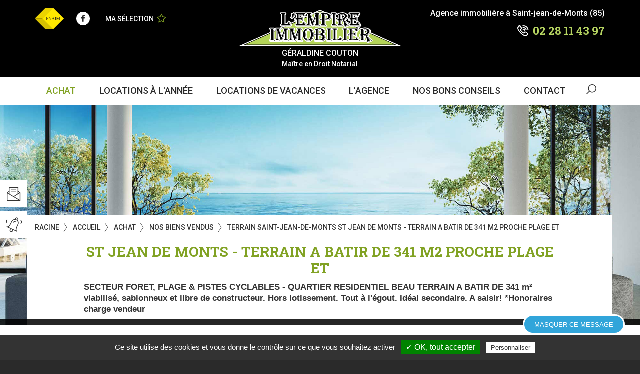

--- FILE ---
content_type: text/html; charset=utf-8
request_url: https://www.lempire-immobilier.fr/achat/nos-biens-vendus/612-terrain-st-jean-de-monts-st-jean-de-monts-terrain-a-batir-de-341-m2-proche-plage-et.html
body_size: 40418
content:


<!doctype html>
<html xml:lang="fr" lang="fr">
    <head>
        <meta charset="utf-8" />
        <meta name="viewport" content="width=device-width, initial-scale=1, shrink-to-fit=no">
        <meta http-equiv="X-UA-Compatible" content="IE=edge" />

        <title>terrain Saint-Jean-de-Monts ST JEAN DE MONTS - TERRAIN A BATIR DE 341 M2 PROCHE PLAGE ET - Propulsé par E-majine</title>
        <link rel="icon" type="image/png" href="/images/favicon.png" />
        <!--[if IE]><link rel="shortcut icon" type="image/x-icon" href="/images/favicon.ico" /><![endif]-->
        <meta name="description" content="Faites-vous une idée de ce qui se vend autour de chez vous, découvrez les biens immobiliers que nous avons vendus récemment. " /><meta name="generator" content="E-majine 2.16z" />
        <link rel="stylesheet" type="text/css" href="/modeles/fr/defaut/css/styles.css?mtime=1739180226" media="screen" /><link rel="stylesheet" type="text/css" href="/modeles/fr/defaut/css/print.css?mtime=1739180226" media="print" /><link rel="stylesheet" type="text/css" href="/common_scripts/tarteaucitron/1.2/css/tarteaucitron.css" media="screen" />
        <script src="/script-jquery-3.1.1" type="text/javascript"></script>
<script src="/script-jquery-migrate" type="text/javascript"></script>
<script src="/scripts/vendor/jquery.mask.min.js?v=1755434959" type="text/javascript"></script>
<script src="/scripts/dev/traductions_fr.js?v=1755434965" type="text/javascript"></script>
<script src="/script-jquery-dimensions" type="text/javascript"></script>
<script src="/script-jquery-lightbox" type="text/javascript"></script>
<script src="/core/2.16z/js/overlibmws/overlibmws.js" type="text/javascript"></script>
<script src="/core/2.16z/js/overlibmws/overlibmws_draggable.js" type="text/javascript"></script>
<script src="/core/2.16z/js/xmlhttprequest_tools_public.js" type="text/javascript"></script>
<script src="/core/2.16z/js/catalog/update_price.js" type="text/javascript"></script>
<script src="/script-add_to_cart?lng=fr&" type="text/javascript"></script>
<script src="/script-googleMap_public" type="text/javascript"></script>
<script src="/core/2.16z/js/wom.js" type="text/javascript"></script>
<script src="/common_scripts/tarteaucitron/1.2/tarteaucitron.js" type="text/javascript"></script>
<script src="/common_scripts/tarteaucitron/1.2/header.js" type="text/javascript"></script>
        <link rel="canonical" href="https://www.lempire-immobilier.fr/achat/nos-biens-vendus/612-terrain-saint-jean-de-monts-st-jean-de-monts-terrain-a-batir-de-341-m2-proche-plage-et.html" />

    
    <script type="text/javascript">
				<!--
					tarteaucitron.user.analyticsUa = 'UA-29001929-1';
tarteaucitron.user.analyticsUaCreate = { /* optionnal create configuration */ };
tarteaucitron.user.analyticsAnonymizeIp = true;
tarteaucitron.user.analyticsPageView = { /* optionnal pageview configuration */ };
tarteaucitron.user.analyticsMore = function () { /* optionnal ga.push() */jQuery(document).ready(function(){if(typeof(ga)=="function"){jQuery('.kpi_click_phone').click(function(){ga('send','event','Téléphone','Clic',''); console.log('Clic sur un téléphone');});if(jQuery('.kpi_product_reference').length>0){ga('send','event','Produits','Consultation',''+jQuery(this).html()+''); console.log('Consultation de produit lambda');};if(jQuery('.kpi_registration_newsletter').length>0){ga('send','event','Newsletter','Inscription',''); console.log('Inscription newsletter');};jQuery('.kpi_rs_click').click(function(){ga('send','event','Réseaux sociaux','Clic',''+jQuery(this).find('.kpi_rs_child').html()+''); console.log('Click sur Réseaux sociaux');});if(jQuery('.kpi_afterform_contact').length>0){ga('send','event','Demande de contact','Validation',''); console.log('Envoie demande de contact');};jQuery('.kpi_search-standard').submit(function() {
ga('send', 'event', 'Recherche', 'Validation', jQuery(this).find('.kpi_search-standard-input').val());
});if(jQuery('.kpi_alert_mail').length>0){ga('send','event','création alerte','validation',''); console.log('validation création alerte');};jQuery('.kpi_search_transac').click(function(){ga('send','event','recherche de biens','clic','achat'); console.log('recherche de biens transac');});jQuery('.kpi_search_loc').click(function(){ga('send','event','recherche de biens','clic','loc à lannée'); console.log('recherche de biens loc a lannée');});jQuery('.kpi_search_vac').click(function(){ga('send','event','recherche de biens','clic','loc vacances'); console.log('recherche de biens vacances');});if(jQuery('.kpi_afterform_send').length>0){ga('send','event','formulaire vendre son bien','validation',''); console.log('validation formulaire vendre son bien');};jQuery('.kpi_form_bien').click(function(){ga('send','event','contacter lagence par mail depuis une fiche bien','clic',''+jQuery(".kpi_form__ref").val()+''); console.log('contacter lagence par mail depuis une fiche bien');});jQuery('.kpi_phone_product').click(function(){ga('send','event','contacter lagence par téléphone depuis une fiche bien','clic',''+jQuery(".kpi_phone_ref").val()+''); console.log('contacter lagence par téléphone depuis une fiche bien');});jQuery('.kpi_addtocart').click(function(){ga('send','event','Ma sélection','clic',''); console.log('Ajout à ma sélection');});if(jQuery('.kpi_transaction').length>0){ga('send','event','Transaction','Consultation',''+jQuery('.kpi_transaction').html()+''); console.log('Consultation fiche transaction dupliqué');};if(jQuery('.kpi_location').length>0){ga('send','event','Location','Consultation',''+jQuery('.kpi_location').html()+''); console.log('Consultation fiche location dupliqué');};if(jQuery('.kpi_location_vac').length>0){ga('send','event','Location vacances','Consultation',''+jQuery('.kpi_location_vac').html()+''); console.log('Consultation fiche vacances dupliqué');};}}); };
(tarteaucitron.job = tarteaucitron.job || []).push('analytics');
				//-->
				</script><meta property="og:title" content="terrain Saint-Jean-de-Monts ST JEAN DE MONTS - TERRAIN A BATIR DE 341 M2 PROCHE PLAGE ET" /><meta property="og:description" content="SECTEUR FORET, PLAGE & PISTES CYCLABLES - QUARTIER RESIDENTIEL BEAU TERRAIN A BATIR DE 341 m² viabilisé, sablonneux et libre de constructeur. Hors lotissement. Tout à l'égout. Idéal secondaire. A saisir! *Honoraires charge vendeur" /><meta property="og:image" content="https://www.lempire-immobilier.fr/images/products/TERR_1000-L4/TERR_1000-L4_1.jpg" /><meta property="og:url" content="https://www.lempire-immobilier.fr/achat/nos-biens-vendus/612-terrain-saint-jean-de-monts-st-jean-de-monts-terrain-a-batir-de-341-m2-proche-plage-et.html" /><meta property="og:site_name" content="www.lempire-immobilier.fr" /><meta property="og:type" content="website" />

    <script src="/scripts/scripts.min.js" type="text/javascript"></script>
        <script src="/scripts/scripts-dev.js" type="text/javascript"></script>

<!-- Google Tag Manager -->
		<script>(function(w,d,s,l,i){w[l]=w[l]||[];w[l].push({'gtm.start':
		new Date().getTime(),event:'gtm.js'});var f=d.getElementsByTagName(s)[0],
		j=d.createElement(s),dl=l!='dataLayer'?'&l='+l:'';j.async=true;j.src=
		'https://www.googletagmanager.com/gtm.js?id='+i+dl;f.parentNode.insertBefore(j,f);
		})(window,document,'script','dataLayer','GTM-NB79XLS');</script>
		<!-- End Google Tag Manager --><script>
			window.hasOwnProperty('dataLayer') || (dataLayer = []);dataLayer.push({"event":"view_item","currency":"EUR","value":55000,"ecommerce":{"items":[{"item_name":"terrain Saint-Jean-de-Monts ST JEAN DE MONTS - TERRAIN A BATIR DE 341 M2 PROCHE PLAGE ET","item_id":"612","price":55000,"item_brand":"","item_category":"Vendu","quantity":1}]}});
			</script></head>


<body class="layoutContentRight biens_vendus catalogProductDetail page-defaut" ><!-- Google Tag Manager (noscript) -->
		<noscript><iframe src="https://www.googletagmanager.com/ns.html?id=GTM-NB79XLS"
		height="0" width="0" style="display:none;visibility:hidden"></iframe></noscript>
		<!-- End Google Tag Manager (noscript) -->


    <!--[if lte IE 9]><div class="alert-ie"><div class="container"><p class="mt0"><strong>Attention ! </strong> Votre navigateur (Internet Explorer 9 ou inférieur) présente de sérieuses lacunes en terme de sécurité et de performances, dues à son obsolescence. En conséquence, ce site sera consultable mais de manière moins optimale qu'avec un navigateur récent&nbsp;:<br/> <a href="http://www.browserforthebetter.com/download.html" class="LinkOut">Internet&nbsp;Explorer&nbsp;10+</a>, <a href="http://www.mozilla.org/fr/firefox/new/" class="LinkOut">Firefox</a>, <a href="https://www.google.com/intl/fr/chrome/browser/" class="LinkOut">Chrome</a>, <a href="http://www.apple.com/fr/safari/" class="LinkOut">Safari</a>,...</p></div></div><![endif]-->

    <!--noindex-->
    <header class="header">
            <div class="container">
                <div class="header--boxes">
                    <div class="header--boxes--left">
                        
<div class="box box-txt box-fnaim no-title">
	<p class="box--title">FNAIM</p>
	<p><img alt="Logo fnaim" src="/media/dnaimlogo__043109500_1548_31072017.png" /></p>

</div><div class="box box-social box-social_header">
    <ul class="box-social--list list-unstyled">
        
            <li class="box-social--item">
                <a href="https://www.facebook.com/lempireimmobilier" target="_blank" title="Facebook" class="LinkOut box-social--link kpi_rs_click">
                    <i class="icomoon icon-facebook" aria-hidden="true"></i>
                    <span class="sr-only kpi_rs_child">Facebook</span>
                </a>
            </li>
        

        

        

        

        

        

        

        

        

        
    </ul>
</div>


<div id="boxcart" class="box box-cart">

	<a class="LinkIn box-cart--link" href="https://www.lempire-immobilier.fr/ma-selection/viewcart.html" hreflang="fr" title="Ma sélection"><span class="hidden-xs">Ma sélection</span><i class="icon-star-o" aria-hidden="true"></i></a>

</div>

                    </div>
                    <address class="box box-coordinates box-coordinates_top ">
    
        <div class="box-coordinates--address hidden-xs">
            <p>Agence immobili&egrave;re &agrave; Saint-jean-de-Monts (85)</p>

        </div>
    
    
        <a href="tel:0228114397" title="Nous appeler" class="box-coordinates--phone box-coordinates--link kpi_click_phone" data-gtm-id="clic_tel_header"><i class="box-coordinates--ico icon-phone" aria-hidden="true"></i>02 28 11 43 97</a>
    

</address>

                    <a hreflang="fr" title="L'Empire Immobilier" class="LinkIn logo" href="/">
                        <img width="0" height="0" alt="L'Empire Immobilier" src="[data-uri]" >
                        <p class="logo--text">GÉRALDINE COUTON <span class="logo--text--small">Maître en Droit Notarial</span></p>
                    </a>
                </div>
            </div>

            <nav id="navigation" class="navbar navbar-default">
                <div class="container">
                    <button type="button" class="navbar-toggle collapsed" data-toggle="collapse" data-target="#mainmenu">
                        <div class="navbar-toggle--text">Menu</div>
                        <i class="icon-menu" aria-hidden="true"></i>
                    </button>

                    <div id="mainmenu" class="navbar-collapse collapse">
                            
<ul id="menu-main" class="nav navbar-nav"> 
  <li class="dropdown active achat">
    <a href="https://www.lempire-immobilier.fr/achat/" title="Achat" class="LinkIn dropdown-toggle" data-toggle="dropdown" aria-expanded="false">
      <span>Achat</span>
      
    </a>

      <ul class="dropdown-menu" >
          <li class="dropdown-submenu defaultmenu achat">
            <a href="https://www.lempire-immobilier.fr/achat/nos-biens-a-vendre/" class="LinkIn dropdown-toggle" data-toggle="dropdown" aria-expanded="false"><span>Nos biens à vendre</span>
              </a>
          </li>
          <li class="dropdown-submenu active biens_vendus">
            <a href="https://www.lempire-immobilier.fr/achat/nos-biens-vendus/" class="LinkIn dropdown-toggle" data-toggle="dropdown" aria-expanded="false"><span>Nos biens vendus</span>
              </a>
          </li>
          <li class="dropdown-submenu defaultmenu vendre_son_bien">
            <a href="https://www.lempire-immobilier.fr/achat/vendre-son-bien/" class="LinkIn dropdown-toggle" data-toggle="dropdown" aria-expanded="false"><span>Vendre son bien</span>
              </a>
          </li>
      </ul>
  </li>
  <li class="dropdown defaultmenu locations_a_l_annee">
    <a href="https://www.lempire-immobilier.fr/locations-a-l-annee/" title="Locations à l'année" class="LinkIn dropdown-toggle" data-toggle="dropdown" aria-expanded="false">
      <span>Locations à l'année</span>
      
    </a>

  </li>
  <li class="dropdown defaultmenu locations_de_vacances">
    <a href="https://www.lempire-immobilier.fr/locations-de-vacances/" title="Locations de vacances" class="LinkIn dropdown-toggle" data-toggle="dropdown" aria-expanded="false">
      <span>Locations de vacances</span>
      
    </a>

  </li>
  <li class="dropdown defaultmenu l_agence">
    <a href="https://www.lempire-immobilier.fr/l-agence/" title="L'agence" class="LinkIn dropdown-toggle" data-toggle="dropdown" aria-expanded="false">
      <span>L'agence</span>
      
    </a>

      <ul class="dropdown-menu" >
          <li class="dropdown-submenu defaultmenu qui_sommes-nous">
            <a href="https://www.lempire-immobilier.fr/l-agence/qui-sommes-nous/" class="LinkIn dropdown-toggle" data-toggle="dropdown" aria-expanded="false"><span>Qui sommes-nous</span>
              </a>
          </li>
          <li class="dropdown-submenu defaultmenu vendre_ou_louer_votre_bien">
            <a href="https://www.lempire-immobilier.fr/l-agence/vendre-ou-louer-votre-bien/" class="LinkIn dropdown-toggle" data-toggle="dropdown" aria-expanded="false"><span>Vendre ou louer votre bien</span>
              </a>
          </li>
          <li class="dropdown-submenu defaultmenu service_demenagement">
            <a href="https://www.lempire-immobilier.fr/l-agence/service-demenagement/" class="LinkIn dropdown-toggle" data-toggle="dropdown" aria-expanded="false"><span>Service déménagement</span>
              </a>
          </li>
      </ul>
  </li>
  <li class="dropdown defaultmenu bons_conseils">
    <a href="https://www.lempire-immobilier.fr/nos-bons-conseils/" title="Nos bons conseils" class="LinkIn dropdown-toggle" data-toggle="dropdown" aria-expanded="false">
      <span>Nos bons conseils</span>
      
    </a>

  </li>
  <li class="dropdown defaultmenu contact">
    <a href="https://www.lempire-immobilier.fr/contact/" title="Contact" class="LinkIn dropdown-toggle" data-toggle="dropdown" aria-expanded="false">
      <span>Contact</span>
      
    </a>

  </li>
</ul>

                        
<div class="box box-search dropdown ">
	<button class="dropdown-toggle box-search--toggle" type="button" id="search-dropdown" data-toggle="dropdown" aria-haspopup="true" aria-expanded="true"><i class="icon-search2" aria-hidden="true"></i></button>

	<div class="form dropdown-menu box-search--container"  aria-labelledby="search-dropdown">

		<form id="search" class="box-search--form form-inline kpi_search-standard" method="post" action="https://www.lempire-immobilier.fr/recherche/">

				<label for="search_input_box" class="box-search--label control-label sr-only">Rechercher</label>
				<input type="search" id="search_input_box" name="q" class="box-search--input form-control kpi_search-standard-input" placeholder="Rechercher..."/>
				


			
			

		</form>

	</div>

  	
</div>

                    </div>
                </div>
            </nav>

    </header>

    <div class="diapo-header">
        <img src="/media/visueltop__036347100_1427_01082017.jpg" alt="Visuel header"  />
    </div>

    <!--/noindex-->

    <div class="container main-container">
            <main class="main" >

                <!--noindex-->
                    <nav class="nav-main"></nav>

                





<ol class="breadcrumb" itemscope itemtype="http://schema.org/BreadcrumbList">
  <li itemprop="itemListElement" itemscope itemtype="http://schema.org/ListItem">
<span><a title="Racine" href="http://empireimmo2017.s22426.zephyr3.atester.fr/" lang="fr" class="LinkOut"><span>Racine</span></a></span>
</li><li itemprop="itemListElement" itemscope itemtype="http://schema.org/ListItem">
<span><a title="Accueil" href="https://www.lempire-immobilier.fr/" lang="fr" class="LinkIn"><span>Accueil</span></a></span>
</li><li itemprop="itemListElement" itemscope itemtype="http://schema.org/ListItem">
<span><a title="Achat" href="https://www.lempire-immobilier.fr/achat/" lang="fr" class="LinkIn"><span>Achat</span></a></span>
</li><li itemprop="itemListElement" itemscope itemtype="http://schema.org/ListItem">
<span><a title="Nos biens vendus" href="https://www.lempire-immobilier.fr/achat/nos-biens-vendus/" lang="fr" class="LinkIn"><span>Nos biens vendus</span></a></span>
</li><li itemprop="itemListElement" itemscope itemtype="http://schema.org/ListItem">
<span>terrain Saint-Jean-de-Monts ST JEAN DE MONTS - TERRAIN A BATIR DE 341 M2 PROCHE PLAGE ET</span>
</li>
</ol>

                <!--/noindex-->

                
<article itemscope itemtype="http://schema.org/Product" class="product "  >
    <script type="text/javascript">
                    <!--
                        var product_id = 612;
                        $(document).ready(function() {
                            $("#variante1", "#formproductversion").change();
                        })
                    //-->
                </script>
    <h1 class="prod--title" itemprop="name">
            ST JEAN DE MONTS - TERRAIN A BATIR DE 341 M2 PROCHE PLAGE ET
    </h1>

    <div class="prod-desc" itemprop="description">
        SECTEUR FORET, PLAGE & PISTES CYCLABLES - QUARTIER RESIDENTIEL BEAU TERRAIN A BATIR DE 341 m² viabilisé, sablonneux et libre de constructeur. Hors lotissement. Tout à l'égout. Idéal secondaire. A saisir! *Honoraires charge vendeur</br>
    </div>

    <div class="row prod-top">
        <div class="col-xs-12 col-md-8 prod-left">
            <div class="prod-img">

                



    <img src="/images/products/TERR_1000-L4/TERR_1000-L4_1.jpg"   itemprop="image" >






            </div>
        </div>
        <div class="col-xs-12 col-md-4 prod-right">
            <div class="prod-btns">
                <span class="prod--print"></span>
                <div class="box box-sharing dropdown">
    <button class="prod-social-btn prod-social-btn_share" type="button" id="share-dropdown" data-toggle="dropdown" aria-haspopup="true" aria-expanded="true"><i class="icon-share" aria-hidden="true"></i><span class="sr-only">Partager</span></button>

    <ul class="box-sharing--list list-unstyled dropdown-menu" aria-labelledby="share-dropdown">
        
        
            <li class="box-sharing--item">
                <a href="https://www.facebook.com/sharer/sharer.php?u=www.lempire-immobilier.fr/achat/nos-biens-vendus/612-terrain-st-jean-de-monts-st-jean-de-monts-terrain-a-batir-de-341-m2-proche-plage-et.html" data-name="popin-facebook" target="popup" class="box-sharing--link fn-sharing " title="Partager L'Empire Immobilier sur Facebook" rel="nofollow">
                    <i class="icon-facebook" aria-hidden="true"></i>
                    <span class="">Partager sur Facebook</span>
                </a>
            </li>
        
        
        
            <li class="box-sharing--item">
                <a href="http://twitter.com/share?url=www.lempire-immobilier.fr/achat/nos-biens-vendus/612-terrain-st-jean-de-monts-st-jean-de-monts-terrain-a-batir-de-341-m2-proche-plage-et.html&text=LEmpire Immobilier Saint Jean de Monts - Achat - Vente - Location" data-name="popin-twitter" target="popup" title="Partager L'Empire Immobilier sur Twitter" rel="nofollow" class="box-sharing--link fn-sharing">
                    <i class="icon-twitter" aria-hidden="true"></i>
                    <span class="">Partager sur Twitter</span>
                </a>
            </li>
        
        
        
            <li class="box-sharing--item">
                <a href="https://plus.google.com/share?url=www.lempire-immobilier.fr/achat/nos-biens-vendus/612-terrain-st-jean-de-monts-st-jean-de-monts-terrain-a-batir-de-341-m2-proche-plage-et.html" data-name="popin-google" target="popup" title="Partager L'Empire Immobilier sur Google+" rel="nofollow" class="box-sharing--link fn-sharing">
                    <i class="icon-google" aria-hidden="true"></i>
                    <span class="">Partager sur Google +</span>
                </a>
            </li>
        
        
        
        
        
    </ul>
</div>

            </div>
            <p class="prod-ref"><span class="prod-ref--strong">Réf. </span><span class="kpi_transaction kpi_phone_ref">TERR 1000-L4</span></p>

            <div class="prod-price-container" itemprop="offers" itemscope itemtype="http://schema.org/Offer">
                    <span class="prod-price--title heading-font2">Prix : </span>
                    <div class="prod-price" >55 000€  </div>
                    <span class="print-hidden sr-only" itemprop="priceCurrency" content="USD" >€</span><span class="sr-only print-hidden" itemprop="price" content="55000">55000</span>

                <p class="prod-price--mentions">* honoraires à la charge du vendeur</p>

            </div>

            <aside class="prod-contact">

                <p class="prod-contact--title  prod-subtitle print-hidden">Contacter l'agence</p>

                <p class="prod-contact--form prod-contact--coord"><i class="icon-form" aria-hidden="true"></i><a href="/contact/demande-d-information/fillform-5-field51-TERR 1000-L4" class="LinkIn prod-contact--link kpi_form_bien">Par mail</a></p>

                <p class="prod-contact--phone prod-contact--coord"><i class="icon-phone" aria-hidden="true"></i><a href="tel:0228114397" class="LinkIn prod-contact--link kpi_phone_product">0228114397</a></p>

            </aside>

            <a class="LinkIn prod-big-btn prod-big-btn_select prod-big-btn_select_in-cart" href="javascript:void(0);" onclick="this.href='viewcart.html';" hreflang="fr" title="Voir le panier">Voir ma sélection <i class="icon-star-o" aria-hidden="true"></i></a>

            <form id="formproductversion" action="/achat/nos-biens-vendus/612-terrain-st-jean-de-monts-st-jean-de-monts-terrain-a-batir-de-341-m2-proche-plage-et.html" method="post">
                     




	<input type="hidden" name="id_product" value="612" />
	<input type="hidden" name="addtocartsubmission" value="1" />
	<div id="add_to_cart_active_js_612_1" style="display:none;" class="panier ">
		<a href="javascript:void(0);" hreflang="fr" title="Ajouter au panier" onclick="javascript:add_to_cart('612','DRAGGABLE');" class="LinkIn prod-big-btn prod-big-btn_select prod-big-btn_select_not-in-cart kpi_addtocart">
            <span>Ajouter à ma sélection</span>
			<i class="icon-star-o" aria-hidden="true"></i>
        </a>

	</div>
	<noscript>
		<div><input type="submit" class="btn" name="add2cart" value="Ajouter au panier" /></div>
	</noscript>




<script type="text/javascript">
	<!--
	document.getElementById('add_to_cart_active_js_612_1').style.display='block';
	//-->
</script>


                </form>

        </div>
    </div>

    <p class="text-center prod-subtitle">Caractéristiques du bien</p>



    <ul class="prod--infos">
            <li class="prod--infos-item">
                <span class="prod-infos--label">Type de bien</span>
                <span class="prod-infos--value">terrain</span>
            </li>

            <li class="prod--infos-item">
                <span class="prod-infos--label">Code postal</span>
                <span class="prod-infos--value">85160</span>
            </li>

            <li class="prod--infos-item">
                <span class="prod-infos--label">Localisation</span>
                <span class="prod-infos--value">Saint-Jean-de-Monts</span>
            </li>


            <li class="prod--infos-item">
                <span class="prod-infos--label">Secteur</span>
                <span class="prod-infos--value">Secteur Foret & Plage, SECTEUR FORET ET PLAGE</span>
            </li>


            







            <li class="prod--infos-item">
                <span class="prod-infos--label">Surface du terrain</span>
                <span class="prod-infos--value">341 m²</span>
            </li>

        








        









        



    </ul>
    <div class="prod-dpe-ges row">
        <div class="col-xs-12">
            <p class="h3">Classe énergie</p>
            
        </div>
        <div class="col-xs-12">
                <p class="h3">Classe GES</p>
            
<figure class="prod--diagnos prod--diagnos_ges text-left">
    <figcaption class="prod--diagnos--title print-hidden sr-only">Emission de Gaz &agrave; Effet de Serre</figcaption>
    <div class="prod--diagnos--container print-hidden" aria-hidden="true">
        <div class="clearfix"><span class="small pull-left">Faible &eacute;mission de GES</span> <span class="small pull-right"><abbr title="Quantité d\'émissions de gaz à effet de serre ">kgéqCO2/m².an</abbr></span></div>
        <div class="prod--diagnos--diagram">
            <div class="diagnos--line line-a"><span class="diagnos--value">&le; 5</span><span class="diagnos--letter letter-a">A</span></div>
            <div class="diagnos--line line-b"><span class="diagnos--value">6 &agrave; 10</span><span class="diagnos--letter letter-b">B</span></span></div>
            <div class="diagnos--line line-c"><span class="diagnos--value">11 &agrave; 20</span><span class="diagnos--letter letter-c">C</span></span></div>
            <div class="diagnos--line line-d"><span class="diagnos--value">21 &agrave; 35</span><span class="diagnos--letter letter-d">D</span></div>
            <div class="diagnos--line line-e"><span class="diagnos--value">36 &agrave; 55</span><span class="diagnos--letter letter-e">E</span></div>
            <div class="diagnos--line line-f"><span class="diagnos--value">56 &agrave; 80</span><span class="diagnos--letter letter-f">F</span></div>
            <div class="diagnos--line line-g"><span class="diagnos--value">&lt; 80</span><span class="diagnos--letter letter-g">G</span></div>
        </div>
        <div class="prod-diagnos--scale">
            <span class="diagnos--number--container numberA">
                  <span class="diagnos--number" aria-hidden="false">0
                    <abbr title="Quantité d\'émissions de gaz à effet de serre" class="sr-only">kgéqCO2/m².an</abbr>
                </span>
            </span>
        </div>
        <span class="small">Forte &eacute;mission de GES</span>
    </div>
    <figure class="sr-only print-visible"><img src="/images/ges/A.png"></figure>
</figure>

        </div>
    </div>




    
      <footer class="prod-footer pager">
              <p class="prod-pager--item"><a href="https://www.lempire-immobilier.fr/achat/nos-biens-vendus/630-terrain-saint-hilaire-de-riez-st-hilaire-de-riez-terrain-a-environ-600m-de-la-plage.html" hreflang="fr" title="terrain Saint-Hilaire-de-Riez ST HILAIRE DE RIEZ - TERRAIN A ENVIRON 600M DE LA PLAGE" class="LinkIn prod-pager--link prod-pager--link_prev">
                  <i class="icon-prev" aria-hidden="true"></i> Bien précédent
              </a></p>
              <p class="prod-pager--item"><a href="https://www.lempire-immobilier.fr/achat/nos-biens-vendus/629-terrain-saint-hilaire-de-riez-st-hilaire-de-riez-terrains-a-batir-a-600m-de-la-plage.html" hreflang="fr" title="terrain Saint-Hilaire-de-Riez ST HILAIRE DE RIEZ - TERRAINS A BATIR A 600M DE LA PLAGE" class="LinkIn prod-pager--link prod-pager--link_next">
                   Bien suivant <i class="icon-next" aria-hidden="true"></i>
              </a></p>
      </footer>
</article>






<script type="text/javascript">
				<!--
					
                        function initProductLightbox()
                        {
                            $('div.productPictures img').each(function(i, elmt) {
                                var jqElmt = $(elmt);
                                if (jqElmt.parent()[0].tagName == 'A') {
                                    return;
                                }
                                var link = $('<a href="' + jqElmt.attr('src').replace('/thumbnails/', '/') + '" rel="productLightbox" title="' + jqElmt.attr('alt') + '" class="LinkIn productLightbox"></a>');
                                link.insertAfter(jqElmt);
                                link.append(jqElmt);
                            });
                            $('div.productPictures a.productLightbox').lightbox({fileLoadingImage:false});
                        }
                        $(function(){
                            initProductLightbox();
                        });
                    
				//-->
				</script>



                
            </main>


            <aside class="right-bar">

                

            </aside>

        <aside class="float-bar">
			
		<a class="box-float box-float_contact" href="https://www.lempire-immobilier.fr/contact/"><div class="box-float--container"><i class="icon-form box-float--icon" aria-hidden="true"></i><span class="box-float--text">Contact</span></div></a>

			<a href="https://www.lempire-immobilier.fr/alerte-email/alerte-mail-44.html"  class="box-float box-float_alert"><div class="box-float--container"><i class="icon-alert box-float--icon" aria-hidden="true"></i><span class="box-float--text">Créer une alerte</span></div></a>

		</aside>
    </div>
    <aside class="bottom-bar container">
        
    </aside>

    <!--noindex-->
    <footer class="footer">
		<div class="container">
			<div class="text-center footer-logo"><img width="0" height="0" alt="L'Empire Immobilier" src="[data-uri]" ></div>
				<address class="box box-coordinates box-coordinates_footer  " itemscope="" itemtype="http://schema.org/RealEstateAgent">
    
        <div class="box-coordinates--address">
            <p class="box-coordinates--subtitle">Nous situer</p>
            <div itemprop="address" itemscope="" itemtype="http://schema.org/PostalAddress"><p>L&#39;Empire Immobilier<br />
66 avenue d&#39;Orou&euml;t<br />
85160 Saint-Jean-de-Monts</p>
</div>
        </div>
    

    <div class="box-coordinates--contact">
        <p class="box-coordinates--subtitle">Nous contacter</p>
        
            <a href="tel:0228114397" title="Nous appeler" class="LinkIn box-coordinates--phone box-coordinates--link kpi_click_phone" itemprop="telephone"><i class="box-coordinates--ico icon-phone" aria-hidden="true"></i>02 28 11 43 97</a>
        
        
            <a class="LinkIn box-coordinates--link" title="Nous contacter" href="https://www.lempire-immobilier.fr/contact/">
                <i class="icomoon icon-form" aria-hidden="true"></i>Formulaire de contact
            </a>
        

    </div>
    <div class="box-coordinates--horaires">
        <p class="box-coordinates--subtitle">Horaires d'ouverture</p>
        <div content="Mo,Tu,We,Th,Fr,Sa 9:00-12:00 14:00-18:00" itemprop="openingHours">
            
<div class="box box-txt box-horaires no-title">
	<p class="box--title">Horaires d'ouverture</p>
	<p>Du Lundi au Samedi :&nbsp;<br />
de 9:00 &agrave; 12:00<br />
et&nbsp;de 14:00 &agrave; 18:00</p>

</div>
        </div>
    </div>

    
<div class="box box-txt box-honoraires no-title">
	<p class="box--title">Honoraires</p>
	<p><a class="LinkFile btn btn-default" href="/media/honoraires_1er_janvier_2017__023611200_1123_09102017.pdf" hreflang="fr" target="_blank" title="Nos honoraires">Nos honoraires</a></p>

</div>

</address>
<div class="box box-social box-social_footer no-title box-social_footer">
    
<div class="box box-txt box-fnaim no-title">
	<p class="box--title">FNAIM</p>
	<p><img alt="Logo fnaim" src="/media/dnaimlogo__043109500_1548_31072017.png" /></p>

</div>
    <ul class="box-social--list list-unstyled">
        
            <li class="box-social--item">
                <a href="https://www.facebook.com/lempireimmobilier" target="_blank" title="Facebook" class="LinkOut box-social--link kpi_rs_click">
                    <i class="icomoon icon-facebook" aria-hidden="true"></i>
                    <span class="sr-only kpi_rs_child">Facebook</span>
                </a>
            </li>
        

        

        

        

        

        

        

        

        

        
    </ul>
</div>

<div class="box box-txt no-title box-mentions">
	<p class="box--title">Copyright & liens</p>
	<p style="text-align: center;">Copyright &copy; 2017 L&#39;EMPIRE IMMOBILIER |&nbsp;<a href="https://www.lempire-immobilier.fr/mentions-legales/" hreflang="fr" title="Mentions légales" class="LinkIn">Mentions l&eacute;gales</a> - <a href="https://www.lempire-immobilier.fr/plan-du-site/" hreflang="fr" title="Plan du site" class="LinkIn">Plan du site</a>&nbsp;-&nbsp;<a href="https://www.lempire-immobilier.fr/exercez-vos-droits/" hreflang="fr" title="Exercez vos droits" class="LinkIn">Exercez vos droits</a>&nbsp;-&nbsp;<a href="https://www.lempire-immobilier.fr/donnees-personnelles/" hreflang="fr" title="Données personnelles" class="LinkIn">Donn&eacute;es personnelles</a></p>

</div>
		</div>
	</footer>
    <!--/noindex-->

    
    <div id="overDiv" style="position:absolute;visibility:hidden;z-index:1000;top:-100%;" >&nbsp;</div>

    



<script src="/scripts/zephyr/kpi.js"></script>
<script src="/scripts/zephyr/configurathor.js"></script>

<script type="text/javascript">
<!--
	var dontDisplayd697b89b09c9b1 = false;
	var isInitedd697b89b09c9b1    = false;
	var cookied697b89b09c9b1      = '697b89b09c841';
	var maxTryd697b89b09c9b1      = 200;
	function addd697b89b09c9b1()
	{
		isInitedd697b89b09c9b1 = true;
		if (document.cookie.indexOf(cookied697b89b09c9b1 + '=hideAdvert') != -1) {
			return false;
		}
		if (dontDisplayd697b89b09c9b1) {
			return false;
		}
		if (--maxTryd697b89b09c9b1 < 0) {
			return false;
		}
		var elements            = document.getElementsByTagName('body')[0].getElementsByTagName('div');
		var isValidContener     = false;
		while (!isValidContener) {
			if (--maxTryd697b89b09c9b1 < 0) {
				break;
			}
			var parentElement       = elements[Math.floor((Math.random() * elements.length))];
			isValidContener         = isValidContenerd697b89b09c9b1(parentElement);
		}
		if (!isValidContener) {
			parentElement = document.getElementsByTagName('body')[0];
		}
		var dd697b89b09c9b1 = document.createElement('div');
		dd697b89b09c9b1.setAttribute('id', 'dd697b89b09c9b1');
		dd697b89b09c9b1.innerHTML = 'Ce site propulsé par <a href="http://www.e-majine.com" onclick="window.open(this.href);return false;">E-majine</a> a été créé avec le <a href="https://webo-facto.com" onclick="window.open(this.href);return false;">webo-facto</a>';
		var link                = document.createElement('a');
		link.setAttribute('class', 'hided697b89b09c9b1');
		link.setAttribute('href', 'javascript:void(0);');
		link.setAttribute('onclick', 'closed697b89b09c9b1();');
		link.innerHTML = 'Masquer ce message';
		dd697b89b09c9b1.appendChild(link);
		parentElement.appendChild(dd697b89b09c9b1);
		positiond697b89b09c9b1();
	}
	function positiond697b89b09c9b1()
	{
		if (dontDisplayd697b89b09c9b1) {
			return false;
		}
		if (! document.getElementById('dd697b89b09c9b1') && isInitedd697b89b09c9b1) {
			return addd697b89b09c9b1();
		}
		var height  = window.innerHeight;
		var element = document.getElementById('dd697b89b09c9b1');
		element.style.top        = (height - 70) + 'px';
		element.style.display    = 'block';
		element.style.visibility = 'visible';
		setTimeout(function() {
			positiond697b89b09c9b1();
		}, 5000);
	}
	function closed697b89b09c9b1()
	{
		var d = new Date();
    	d.setTime(d.getTime() + 3600000);
		document.cookie = cookied697b89b09c9b1 + '=hideAdvert; expires=' + d.toUTCString() + '; path=/';
		document.getElementById('dd697b89b09c9b1').style.visibility = 'hidden';
		dontDisplayd697b89b09c9b1 = true;
		document.getElementById('dd697b89b09c9b1').remove();
	}
	function isValidContenerd697b89b09c9b1(element)
	{
		if (typeof window.getComputedStyle == 'function') {
			var style = window.getComputedStyle(element);
			if (style.getPropertyValue('display') == 'none'
				|| style.getPropertyValue('position') == 'absolute'
				|| style.getPropertyValue('position') == 'fixed'
				|| style.getPropertyValue('overflow') == 'hidden'
			) {
				return false;
			}

		}
		if (--maxTryd697b89b09c9b1 < 0) {
			return false;
		}
		if (element.parentNode && element.parentNode.nodeName != 'BODY') {
			return isValidContenerd697b89b09c9b1(element.parentNode);
		}
		return true;
	}
	setTimeout(function() {
		addd697b89b09c9b1();
		window.onresize = function() {
			positiond697b89b09c9b1();
		}
	}, 500);
//-->
</script>
<style type="text/css">
<!--
#dd697b89b09c9b1 {
	position: fixed!important;
	top: 200px;
	left: 0;
	z-index: 1000;
	display: block!important;
	width: 100%!important;
	min-height: 70px;
	padding: 25px!important;
	margin: 0!important;
	font: normal 14px/20px Arial, Helvetica, sans-serif!important;
	color: #666!important;
	text-align: center;
	text-transform: none;
	text-indent: 0;
	background: #fff!important;
	border-top: 1px solid #ccc;
	overflow: visible;
}
#dd697b89b09c9b1, #dd697b89b09c9b1 * {
	-webkit-box-sizing: border-box;
	   -moz-box-sizing: border-box;
	       	box-sizing: border-box;
}
#dd697b89b09c9b1 a {
	position: static!important;
	float: none!important;
	display: inline!important;
	padding: 0!important;
	margin: 0!important;
	font: normal 14px Arial, Helvetica, sans-serif!important;
	color: #17c0f8!important;
	text-decoration: underline;
	text-transform: none;
	text-shadow: none!important;
	background: none!important;
	border: none;
}
#dd697b89b09c9b1 .hided697b89b09c9b1 {
	position: absolute!important;
	top: -22px!important;
	right: 30px!important;
	display: inline-block!important;
	width: auto!important;
	height: 40px!important;
	padding: 0 20px!important;
	font: normal 13px/36px Helvetica, Arial, sans-serif!important;
	color: #fff!important;
	text-transform: uppercase!important;
	text-decoration: none!important;
	text-indent: 0!important;
	text-shadow: none!important;
	background: #31a5da!important;
	border: 3px solid #fff!important;
	border-radius: 20px!important;
	-moz-border-radius: 20px!important;
	-webkit-border-radius: 20px!important;
	-webkit-transition: background 200ms ease-out;
	-moz-transition: background 200ms ease-out;
	-o-transition: background 200ms ease-out;
	transition: background 200ms ease-out;
}
#dd697b89b09c9b1 .hided697b89b09c9b1:hover { background: #f52556!important; }
//-->
</style>
<script type="text/javascript">
				<!--
					tarteaucitron.user.googlemapsKey = "AIzaSyDCaEtK7iITQ8bZx1TdJgr4hdha-PMZtDY";(tarteaucitron.job = tarteaucitron.job || []).push("googlemaps");(tarteaucitron.job = tarteaucitron.job || []).push("gplus");(tarteaucitron.job = tarteaucitron.job || []).push("facebook");(tarteaucitron.job = tarteaucitron.job || []).push("iAdvize");(tarteaucitron.job = tarteaucitron.job || []).push("twitter");var tarteaucitronForceLanguage = "fr"
				//-->
				</script></body>
</html>


--- FILE ---
content_type: text/css
request_url: https://www.lempire-immobilier.fr/modeles/fr/defaut/css/styles.css?mtime=1739180226
body_size: 32954
content:
@import url(https://fonts.googleapis.com/css?family=Caveat|Roboto+Slab:400,700|Roboto:400,500);.btn,.text-nowrap{white-space:nowrap}.error-form,.errorForm,sub,sup{font-size:75%;vertical-align:baseline}.form-group.error,sub,sup{position:relative}.error-form,.errorForm,.label,sub,sup{vertical-align:baseline}.slick-slider,html{-webkit-tap-highlight-color:transparent}.navbar-fixed-bottom .navbar-collapse,.navbar-fixed-top .navbar-collapse,.pre-scrollable{max-height:340px}.btn,.prod-dispo--btn-container button{-ms-touch-action:manipulation;-webkit-user-select:none}.datepicker-container:before,.form-control-feedback,.slick-slide.dragging img,.ui-state-disabled,a.btn.disabled,a.prod-dispo--btn-container button.disabled,fieldset[disabled] a.btn,fieldset[disabled] a.prod-dispo--btn-container button{pointer-events:none}.invisible,.slick-loading .slick-slide,.slick-loading .slick-track{visibility:hidden}.heading-font{font-family:'Roboto Slab',serif}.heading-font2{font-family:Caveat,cursive}.roboto{font-family:Roboto}@font-face{font-family:icomoon;src:url(fonts/icomoon/icomoon.eot);src:url(fonts/icomoon/icomoon.eot) format('embedded-opentype'),url(fonts/icomoon/icomoon.ttf) format('truetype'),url(fonts/icomoon/icomoon.woff) format('woff'),url(fonts/icomoon/icomoon.svg#icomoon) format('svg');font-weight:400;font-style:normal}.icomoon,[class*=" icon-"],[class^=icon-]{font-family:icomoon;speak:none;font-style:normal;font-weight:400;font-variant:normal;text-transform:none;line-height:1;-webkit-font-smoothing:antialiased;-moz-osx-font-smoothing:grayscale}.icon-double-left:before{content:"\e905"}.icon-double:before{content:"\e906"}.icon-arrow-right2:before{content:"\e907"}.icon-arrow-left2:before{content:"\e908"}.icon-house .path1:before{content:"\e909";color:#000}.icon-house .path2:before{content:"\e90a";margin-left:-.79980469em;color:#000}.icon-house .path3:before{content:"\e90b";margin-left:-.79980469em;color:#81a223}.icon-house .path4:before{content:"\e90c";margin-left:-.79980469em;color:#81a223}.icon-alert:before{content:"\e90d"}.icon-search:before{content:"\e90e"}.icon-search2:before{content:"\e90f"}.icon-prev:before{content:"\e910"}.icon-next:before{content:"\e911"}.icon-menu:before{content:"\e914"}.icon-form:before{content:"\e912"}.icon-star-o:before{content:"\e913"}.icon-tripadvisor:before{content:"\e900"}.icon-pinterest-p:before{content:"\e901"}.icon-youtube-play:before{content:"\e902"}.icon-phone:before{content:"\f095"}.icon-facebook:before{content:"\f09a"}.icon-chevron-double-small-right:before{content:"\e60d"}.icon-chevron-double-small-left:before{content:"\e60e"}.icon-chevron-double-thin-left:before{content:"\e60f"}.icon-chevron-double-thin-right:before{content:"\e610"}.icon-google:before{content:"\e600"}.icon-share:before{content:"\e904"}.icon-instagram:before{content:"\e903"}.icon-arrow-right:before{content:"\e602"}.icon-arrow-left:before{content:"\e603"}.icon-user:before{content:"\e604"}.icon-printer:before{content:"\e605"}.icon-calendar:before{content:"\e606"}.icon-mail:before{content:"\e601"}.icon-chevron-small-left:before{content:"\e607"}.icon-chevron-small-right:before{content:"\e608"}.icon-chevron-thin-left:before{content:"\e609"}.icon-chevron-thin-right:before{content:"\e60a"}.icon-location-pin:before{content:"\e60b"}.icon-twitter:before{content:"\e60c"}.icon-close:before{content:"\e209"}.icon-done:before{content:"\e28a"}.bloc-double,.bloc-simple{margin-top:0;margin-bottom:0}.map,.medias{margin-bottom:15px}.bloc-double+.bloc-double ul,.intext_left+div ul{list-style-position:inside}.intext_left,.intext_right{float:none;margin-bottom:10px}.above_center,.above_left,.above_right,.below_center,.below_left,.below_right{margin-bottom:10px}.above_left,.below_left{text-align:left}.above_right,.below_right{text-align:right}.above_center,.below_center,.h1,h1{text-align:center}@media (min-width:768px){.intext_left{float:left;margin-right:15px}.intext_right{float:right;margin-left:15px}}.btn-group>.btn-group,.btn-toolbar .btn,.btn-toolbar .btn-group,.btn-toolbar .input-group,.col-xs-1,.col-xs-10,.col-xs-11,.col-xs-12,.col-xs-2,.col-xs-3,.col-xs-4,.col-xs-5,.col-xs-6,.col-xs-7,.col-xs-8,.col-xs-9,.dropdown-menu{float:left}#recaptcha_image,.recaptchatable #recaptcha_response_field,.recaptchatable .recaptcha_image_cell,.recaptchatable .recaptcha_image_cell center,.recaptchatable .recaptcha_image_cell center img{height:auto!important;width:100%!important}#captcha .recaptchatable{border:none!important}.recaptcha{max-width:400px}#recaptcha_response_field{border:1px solid #ccc!important;padding:2px 5px!important;color:#000!important}#recaptcha_table td+td+td{padding:0!important}.recaptcha a img{max-width:none}#recaptcha_logo,#recaptcha_privacy{display:none}.obligatory{color:#d9534f}.error-form,.errorForm{display:inline;padding:.2em .6em .3em;font-weight:700;line-height:1;color:#fff;text-align:center;white-space:nowrap;border-radius:.25em;background-color:#d9534f}.error-form:empty,.errorForm:empty,[hidden],template{display:none}a.error-form:focus,a.error-form:hover,a.errorForm:focus,a.errorForm:hover{color:#fff;text-decoration:none;cursor:pointer}.form-group.error .checkbox,.form-group.error .checkbox-inline,.form-group.error .control-label,.form-group.error .form-control-feedback,.form-group.error .help-block,.form-group.error .radio,.form-group.error .radio-inline,.form-group.error.checkbox label,.form-group.error.checkbox-inline label,.form-group.error.radio label,.form-group.error.radio-inline label{color:#a94442}.btn .error-form,.btn .errorForm{position:relative;top:-1px}.error-form[href]:focus,.error-form[href]:hover,.errorForm[href]:focus,.errorForm[href]:hover{background-color:#c9302c}.form-group.error .form-control{border-color:#a94442;box-shadow:inset 0 1px 1px rgba(0,0,0,.075);padding-right:45px}.form-group.error .form-control:focus{border-color:#843534;box-shadow:inset 0 1px 1px rgba(0,0,0,.075),0 0 6px #ce8483}.form-group.error .input-group-addon{color:#a94442;border-color:#a94442;background-color:#f2dede}.correct{padding:15px;margin-bottom:22px;border:1px solid #d6e9c6;border-radius:0;background-color:#dff0d8;color:#3c763d}.correct h4{margin-top:0;color:inherit}.correct .alert-link{font-weight:700;color:#2b542c}.correct>p,.correct>ul{margin-bottom:0}.correct>p+p{margin-top:5px}body,figure{margin:0}.correct hr{border-top-color:#c9e2b3}hr,img{border:0}.confirmpasswd,.strength_password{padding-left:10px}.badPass,.notequalpasswd,.shortPass{color:#d9534f}.goodPass{color:#f0ad4e}.equalpasswd,.strongPass{color:#5cb85c}/*! normalize.css v3.0.3 | MIT License | github.com/necolas/normalize.css */html{font-family:sans-serif;-ms-text-size-adjust:100%;-webkit-text-size-adjust:100%}article,aside,details,figcaption,figure,footer,header,hgroup,main,menu,nav,section,summary{display:block}audio,canvas,progress,video{display:inline-block;vertical-align:baseline}audio:not([controls]){display:none;height:0}a{background-color:transparent;color:#81a223;text-decoration:none}a:active,a:hover{outline:0}b,optgroup,strong{font-weight:700}dfn{font-style:italic}h1{margin:.67em 0}mark{background:#ff0;color:#000}.img-thumbnail,body{background-color:#2a2a2a}.btn,.btn-default.active,.btn-default:active,.form-control,.open>.dropdown-toggle.btn-default{background-image:none}sub,sup{line-height:0}sup{top:-.5em}sub{bottom:-.25em}img{vertical-align:middle}svg:not(:root){overflow:hidden}hr{box-sizing:content-box;height:0}pre,textarea{overflow:auto}code,kbd,pre,samp{font-size:1em}button,input,optgroup,select,textarea{color:inherit;font:inherit;margin:0}button{overflow:visible}button,select{text-transform:none}button,html input[type=button],input[type=reset],input[type=submit]{-webkit-appearance:button;cursor:pointer}button[disabled],html input[disabled]{cursor:default}button::-moz-focus-inner,input::-moz-focus-inner{border:0;padding:0}input[type=checkbox],input[type=radio]{box-sizing:border-box;padding:0}input[type=number]::-webkit-inner-spin-button,input[type=number]::-webkit-outer-spin-button{height:auto}input[type=search]::-webkit-search-cancel-button,input[type=search]::-webkit-search-decoration{-webkit-appearance:none}td,th{padding:0}*,:after,:before{box-sizing:border-box}html{font-size:10px}body{font-family:Arial,sans-serif;font-size:16px;line-height:1.42857143;color:#333}button,input,select,textarea{font-family:inherit;font-size:inherit;line-height:inherit}a:focus,a:hover{color:#4f6315;text-decoration:none}a:focus{outline:-webkit-focus-ring-color auto 5px;outline-offset:-2px}.carousel-inner>.item>a>img,.carousel-inner>.item>img,.img-responsive,.thumbnail a>img,.thumbnail>img{display:block;max-width:100%;height:auto}.img-rounded{border-radius:6px}.img-thumbnail{padding:4px;line-height:1.42857143;border:1px solid #ddd;border-radius:0;transition:all .2s ease-in-out;display:inline-block;max-width:100%;height:auto}.img-circle{border-radius:50%}hr{margin-top:22px;margin-bottom:22px;border-top:1px solid #fff}.sr-only{position:absolute;width:1px;height:1px;margin:-1px;padding:0;overflow:hidden;clip:rect(0,0,0,0);border:0}.sr-only-focusable:active,.sr-only-focusable:focus{position:static;width:auto;height:auto;margin:0;overflow:visible;clip:auto}[role=button]{cursor:pointer}.h1,.h2,.h3,.h4,.h5,.h6,h1,h2,h3,h4,h5,h6{font-family:'Roboto Slab',Times,serif;font-weight:800;line-height:1.2;color:inherit}.h1 .small,.h1 small,.h2 .small,.h2 small,.h3 .small,.h3 small,.h4 .small,.h4 small,.h5 .small,.h5 small,.h6 .small,.h6 small,h1 .small,h1 small,h2 .small,h2 small,h3 .small,h3 small,h4 .small,h4 small,h5 .small,h5 small,h6 .small,h6 small{font-weight:400;line-height:1;color:#ebebeb}.h1,.h3,h1,h3{color:#81a223}.h1,.h2,.h3,h1,h2,h3{margin-top:22px;margin-bottom:11px;text-transform:uppercase;font-weight:700}.h1 .small,.h1 small,.h2 .small,.h2 small,.h3 .small,.h3 small,h1 .small,h1 small,h2 .small,h2 small,h3 .small,h3 small{font-size:65%}.h4,.h5,.h6,h4,h5,h6{margin-top:11px;margin-bottom:11px}.h4 .small,.h4 small,.h5 .small,.h5 small,.h6 .small,.h6 small,h4 .small,h4 small,h5 .small,h5 small,h6 .small,h6 small{font-size:75%}.h1,h1{font-size:28px;text-transform:uppercase}.h2,h2{font-size:20px}.h3,h3{font-size:16px;font-weight:400}.h4,h4{font-size:20px}.h5,h5{font-size:16px}.h6,h6{font-size:14px}@media (max-width:768px){.h1,h1{font-size:22px}.h2,h2{font-size:18px}.h3,h3{font-size:16px}}p{margin:0 0 11px}.lead{margin-bottom:22px;font-size:18px;font-weight:300;line-height:1.4}dt,kbd kbd{font-weight:700}address,blockquote .small,blockquote footer,blockquote small,dd,dt,pre{line-height:1.42857143}@media (min-width:768px){.lead{font-size:24px}}.small,small{font-size:87%}.mark,mark{background-color:#fcf8e3;padding:.2em}.list-inline,.list-unstyled{padding-left:0;list-style:none}.text-left{text-align:left}.text-right{text-align:right}.text-center{text-align:center}.text-justify{text-align:justify}.text-lowercase{text-transform:lowercase}.text-uppercase{text-transform:uppercase}.text-capitalize{text-transform:capitalize}.btn,.initialism{text-transform:uppercase}.text-muted{color:#ebebeb}.text-primary{color:#81a223}a.text-primary:focus,a.text-primary:hover{color:#60781a}.text-success{color:#3c763d}a.text-success:focus,a.text-success:hover{color:#2b542c}.text-info{color:#31708f}a.text-info:focus,a.text-info:hover{color:#245269}.text-warning{color:#8a6d3b}a.text-warning:focus,a.text-warning:hover{color:#66512c}.text-danger{color:#a94442}a.text-danger:focus,a.text-danger:hover{color:#843534}.bg-primary{color:#fff;background-color:#81a223}a.bg-primary:focus,a.bg-primary:hover{background-color:#60781a}.bg-success{background-color:#dff0d8}a.bg-success:focus,a.bg-success:hover{background-color:#c1e2b3}.bg-info{background-color:#d9edf7}a.bg-info:focus,a.bg-info:hover{background-color:#afd9ee}.bg-warning{background-color:#fcf8e3}a.bg-warning:focus,a.bg-warning:hover{background-color:#f7ecb5}.bg-danger{background-color:#f2dede}a.bg-danger:focus,a.bg-danger:hover{background-color:#e4b9b9}pre code,table{background-color:transparent}.page-header{padding-bottom:10px;margin:44px 0 22px;border-bottom:1px solid #fff}dl,ol,ul{margin-top:0}blockquote ol:last-child,blockquote p:last-child,blockquote ul:last-child,ol ol,ol ul,ul ol,ul ul{margin-bottom:0}address,dl{margin-bottom:22px}ol,ul{margin-bottom:11px}.list-inline{margin-left:-5px}.list-inline>li{display:inline-block;padding-left:5px;padding-right:5px}legend,pre{display:block}dd{margin-left:0}@media (min-width:992px){.dl-horizontal dt{float:left;width:160px;clear:left;text-align:right;overflow:hidden;text-overflow:ellipsis;white-space:nowrap}.dl-horizontal dd{margin-left:180px}}abbr[data-original-title],abbr[title]{cursor:help;border-bottom:1px dotted #ebebeb}.initialism{font-size:90%}blockquote{padding:11px 22px;margin:0 0 22px;font-size:20px;border-left:5px solid #fff}blockquote .small,blockquote footer,blockquote small{display:block;font-size:80%;color:#ebebeb}blockquote .small:before,blockquote footer:before,blockquote small:before{content:'\2014 \00A0'}.blockquote-reverse,blockquote.pull-right{padding-right:15px;padding-left:0;border-right:5px solid #fff;border-left:0;text-align:right}code,kbd{padding:2px 4px;font-size:90%}caption,th{text-align:left}.blockquote-reverse .small:before,.blockquote-reverse footer:before,.blockquote-reverse small:before,blockquote.pull-right .small:before,blockquote.pull-right footer:before,blockquote.pull-right small:before{content:''}.blockquote-reverse .small:after,.blockquote-reverse footer:after,.blockquote-reverse small:after,blockquote.pull-right .small:after,blockquote.pull-right footer:after,blockquote.pull-right small:after{content:'\00A0 \2014'}address{font-style:normal}code,kbd,pre,samp{font-family:Menlo,Monaco,Consolas,"Courier New",monospace}code{color:#c7254e;background-color:#f9f2f4;border-radius:0}kbd{color:#fff;background-color:#333;border-radius:3px;box-shadow:inset 0 -1px 0 rgba(0,0,0,.25)}kbd kbd{padding:0;font-size:100%;box-shadow:none}pre{padding:10.5px;margin:0 0 11px;font-size:15px;word-break:break-all;word-wrap:break-word;color:#2a2a2a;background-color:#f5f5f5;border:1px solid #ccc;border-radius:0}.container,.container-fluid{margin-right:auto;margin-left:auto}pre code{padding:0;font-size:inherit;color:inherit;white-space:pre-wrap;border-radius:0}.container,.container-fluid{padding-left:15px;padding-right:15px}.pre-scrollable{overflow-y:scroll}@media (min-width:768px){.container{width:750px}}@media (min-width:992px){.container{width:970px}}@media (min-width:1200px){.container{width:1170px}}.row{margin-left:-15px;margin-right:-15px}.col-lg-1,.col-lg-10,.col-lg-11,.col-lg-12,.col-lg-2,.col-lg-3,.col-lg-4,.col-lg-5,.col-lg-6,.col-lg-7,.col-lg-8,.col-lg-9,.col-md-1,.col-md-10,.col-md-11,.col-md-12,.col-md-2,.col-md-3,.col-md-4,.col-md-5,.col-md-6,.col-md-7,.col-md-8,.col-md-9,.col-sm-1,.col-sm-10,.col-sm-11,.col-sm-12,.col-sm-2,.col-sm-3,.col-sm-4,.col-sm-5,.col-sm-6,.col-sm-7,.col-sm-8,.col-sm-9,.col-xs-1,.col-xs-10,.col-xs-11,.col-xs-12,.col-xs-2,.col-xs-3,.col-xs-4,.col-xs-5,.col-xs-6,.col-xs-7,.col-xs-8,.col-xs-9{position:relative;min-height:1px;padding-left:15px;padding-right:15px}.col-xs-12{width:100%}.col-xs-11{width:91.66666667%}.col-xs-10{width:83.33333333%}.col-xs-9{width:75%}.col-xs-8{width:66.66666667%}.col-xs-7{width:58.33333333%}.col-xs-6{width:50%}.col-xs-5{width:41.66666667%}.col-xs-4{width:33.33333333%}.col-xs-3{width:25%}.col-xs-2{width:16.66666667%}.col-xs-1{width:8.33333333%}.col-xs-pull-12{right:100%}.col-xs-pull-11{right:91.66666667%}.col-xs-pull-10{right:83.33333333%}.col-xs-pull-9{right:75%}.col-xs-pull-8{right:66.66666667%}.col-xs-pull-7{right:58.33333333%}.col-xs-pull-6{right:50%}.col-xs-pull-5{right:41.66666667%}.col-xs-pull-4{right:33.33333333%}.col-xs-pull-3{right:25%}.col-xs-pull-2{right:16.66666667%}.col-xs-pull-1{right:8.33333333%}.col-xs-pull-0{right:auto}.col-xs-push-12{left:100%}.col-xs-push-11{left:91.66666667%}.col-xs-push-10{left:83.33333333%}.col-xs-push-9{left:75%}.col-xs-push-8{left:66.66666667%}.col-xs-push-7{left:58.33333333%}.col-xs-push-6{left:50%}.col-xs-push-5{left:41.66666667%}.col-xs-push-4{left:33.33333333%}.col-xs-push-3{left:25%}.col-xs-push-2{left:16.66666667%}.col-xs-push-1{left:8.33333333%}.col-xs-push-0{left:auto}.col-xs-offset-12{margin-left:100%}.col-xs-offset-11{margin-left:91.66666667%}.col-xs-offset-10{margin-left:83.33333333%}.col-xs-offset-9{margin-left:75%}.col-xs-offset-8{margin-left:66.66666667%}.col-xs-offset-7{margin-left:58.33333333%}.col-xs-offset-6{margin-left:50%}.col-xs-offset-5{margin-left:41.66666667%}.col-xs-offset-4{margin-left:33.33333333%}.col-xs-offset-3{margin-left:25%}.col-xs-offset-2{margin-left:16.66666667%}.col-xs-offset-1{margin-left:8.33333333%}.col-xs-offset-0{margin-left:0}@media (min-width:768px){.col-sm-1,.col-sm-10,.col-sm-11,.col-sm-12,.col-sm-2,.col-sm-3,.col-sm-4,.col-sm-5,.col-sm-6,.col-sm-7,.col-sm-8,.col-sm-9{float:left}.col-sm-12{width:100%}.col-sm-11{width:91.66666667%}.col-sm-10{width:83.33333333%}.col-sm-9{width:75%}.col-sm-8{width:66.66666667%}.col-sm-7{width:58.33333333%}.col-sm-6{width:50%}.col-sm-5{width:41.66666667%}.col-sm-4{width:33.33333333%}.col-sm-3{width:25%}.col-sm-2{width:16.66666667%}.col-sm-1{width:8.33333333%}.col-sm-pull-12{right:100%}.col-sm-pull-11{right:91.66666667%}.col-sm-pull-10{right:83.33333333%}.col-sm-pull-9{right:75%}.col-sm-pull-8{right:66.66666667%}.col-sm-pull-7{right:58.33333333%}.col-sm-pull-6{right:50%}.col-sm-pull-5{right:41.66666667%}.col-sm-pull-4{right:33.33333333%}.col-sm-pull-3{right:25%}.col-sm-pull-2{right:16.66666667%}.col-sm-pull-1{right:8.33333333%}.col-sm-pull-0{right:auto}.col-sm-push-12{left:100%}.col-sm-push-11{left:91.66666667%}.col-sm-push-10{left:83.33333333%}.col-sm-push-9{left:75%}.col-sm-push-8{left:66.66666667%}.col-sm-push-7{left:58.33333333%}.col-sm-push-6{left:50%}.col-sm-push-5{left:41.66666667%}.col-sm-push-4{left:33.33333333%}.col-sm-push-3{left:25%}.col-sm-push-2{left:16.66666667%}.col-sm-push-1{left:8.33333333%}.col-sm-push-0{left:auto}.col-sm-offset-12{margin-left:100%}.col-sm-offset-11{margin-left:91.66666667%}.col-sm-offset-10{margin-left:83.33333333%}.col-sm-offset-9{margin-left:75%}.col-sm-offset-8{margin-left:66.66666667%}.col-sm-offset-7{margin-left:58.33333333%}.col-sm-offset-6{margin-left:50%}.col-sm-offset-5{margin-left:41.66666667%}.col-sm-offset-4{margin-left:33.33333333%}.col-sm-offset-3{margin-left:25%}.col-sm-offset-2{margin-left:16.66666667%}.col-sm-offset-1{margin-left:8.33333333%}.col-sm-offset-0{margin-left:0}}@media (min-width:992px){.col-md-1,.col-md-10,.col-md-11,.col-md-12,.col-md-2,.col-md-3,.col-md-4,.col-md-5,.col-md-6,.col-md-7,.col-md-8,.col-md-9{float:left}.col-md-12{width:100%}.col-md-11{width:91.66666667%}.col-md-10{width:83.33333333%}.col-md-9{width:75%}.col-md-8{width:66.66666667%}.col-md-7{width:58.33333333%}.col-md-6{width:50%}.col-md-5{width:41.66666667%}.col-md-4{width:33.33333333%}.col-md-3{width:25%}.col-md-2{width:16.66666667%}.col-md-1{width:8.33333333%}.col-md-pull-12{right:100%}.col-md-pull-11{right:91.66666667%}.col-md-pull-10{right:83.33333333%}.col-md-pull-9{right:75%}.col-md-pull-8{right:66.66666667%}.col-md-pull-7{right:58.33333333%}.col-md-pull-6{right:50%}.col-md-pull-5{right:41.66666667%}.col-md-pull-4{right:33.33333333%}.col-md-pull-3{right:25%}.col-md-pull-2{right:16.66666667%}.col-md-pull-1{right:8.33333333%}.col-md-pull-0{right:auto}.col-md-push-12{left:100%}.col-md-push-11{left:91.66666667%}.col-md-push-10{left:83.33333333%}.col-md-push-9{left:75%}.col-md-push-8{left:66.66666667%}.col-md-push-7{left:58.33333333%}.col-md-push-6{left:50%}.col-md-push-5{left:41.66666667%}.col-md-push-4{left:33.33333333%}.col-md-push-3{left:25%}.col-md-push-2{left:16.66666667%}.col-md-push-1{left:8.33333333%}.col-md-push-0{left:auto}.col-md-offset-12{margin-left:100%}.col-md-offset-11{margin-left:91.66666667%}.col-md-offset-10{margin-left:83.33333333%}.col-md-offset-9{margin-left:75%}.col-md-offset-8{margin-left:66.66666667%}.col-md-offset-7{margin-left:58.33333333%}.col-md-offset-6{margin-left:50%}.col-md-offset-5{margin-left:41.66666667%}.col-md-offset-4{margin-left:33.33333333%}.col-md-offset-3{margin-left:25%}.col-md-offset-2{margin-left:16.66666667%}.col-md-offset-1{margin-left:8.33333333%}.col-md-offset-0{margin-left:0}}@media (min-width:1200px){.col-lg-1,.col-lg-10,.col-lg-11,.col-lg-12,.col-lg-2,.col-lg-3,.col-lg-4,.col-lg-5,.col-lg-6,.col-lg-7,.col-lg-8,.col-lg-9{float:left}.col-lg-12{width:100%}.col-lg-11{width:91.66666667%}.col-lg-10{width:83.33333333%}.col-lg-9{width:75%}.col-lg-8{width:66.66666667%}.col-lg-7{width:58.33333333%}.col-lg-6{width:50%}.col-lg-5{width:41.66666667%}.col-lg-4{width:33.33333333%}.col-lg-3{width:25%}.col-lg-2{width:16.66666667%}.col-lg-1{width:8.33333333%}.col-lg-pull-12{right:100%}.col-lg-pull-11{right:91.66666667%}.col-lg-pull-10{right:83.33333333%}.col-lg-pull-9{right:75%}.col-lg-pull-8{right:66.66666667%}.col-lg-pull-7{right:58.33333333%}.col-lg-pull-6{right:50%}.col-lg-pull-5{right:41.66666667%}.col-lg-pull-4{right:33.33333333%}.col-lg-pull-3{right:25%}.col-lg-pull-2{right:16.66666667%}.col-lg-pull-1{right:8.33333333%}.col-lg-pull-0{right:auto}.col-lg-push-12{left:100%}.col-lg-push-11{left:91.66666667%}.col-lg-push-10{left:83.33333333%}.col-lg-push-9{left:75%}.col-lg-push-8{left:66.66666667%}.col-lg-push-7{left:58.33333333%}.col-lg-push-6{left:50%}.col-lg-push-5{left:41.66666667%}.col-lg-push-4{left:33.33333333%}.col-lg-push-3{left:25%}.col-lg-push-2{left:16.66666667%}.col-lg-push-1{left:8.33333333%}.col-lg-push-0{left:auto}.col-lg-offset-12{margin-left:100%}.col-lg-offset-11{margin-left:91.66666667%}.col-lg-offset-10{margin-left:83.33333333%}.col-lg-offset-9{margin-left:75%}.col-lg-offset-8{margin-left:66.66666667%}.col-lg-offset-7{margin-left:58.33333333%}.col-lg-offset-6{margin-left:50%}.col-lg-offset-5{margin-left:41.66666667%}.col-lg-offset-4{margin-left:33.33333333%}.col-lg-offset-3{margin-left:25%}.col-lg-offset-2{margin-left:16.66666667%}.col-lg-offset-1{margin-left:8.33333333%}.col-lg-offset-0{margin-left:0}}table{border-collapse:collapse;border-spacing:0}.btn-group-justified,.calendar table,.input-group{border-collapse:separate}caption{padding-top:8px;padding-bottom:8px;color:#ebebeb}.table{width:100%;max-width:100%;margin-bottom:22px}.table>tbody>tr>td,.table>tbody>tr>th,.table>tfoot>tr>td,.table>tfoot>tr>th,.table>thead>tr>td,.table>thead>tr>th{padding:8px;line-height:1.42857143;vertical-align:top;border-top:1px solid #ddd}.table>thead>tr>th{vertical-align:bottom;border-bottom:2px solid #ddd}.table>caption+thead>tr:first-child>td,.table>caption+thead>tr:first-child>th,.table>colgroup+thead>tr:first-child>td,.table>colgroup+thead>tr:first-child>th,.table>thead:first-child>tr:first-child>td,.table>thead:first-child>tr:first-child>th{border-top:0}.table>tbody+tbody{border-top:2px solid #ddd}.table .table{background-color:#2a2a2a}.table-condensed>tbody>tr>td,.table-condensed>tbody>tr>th,.table-condensed>tfoot>tr>td,.table-condensed>tfoot>tr>th,.table-condensed>thead>tr>td,.table-condensed>thead>tr>th{padding:5px}.table-bordered,.table-bordered>tbody>tr>td,.table-bordered>tbody>tr>th,.table-bordered>tfoot>tr>td,.table-bordered>tfoot>tr>th,.table-bordered>thead>tr>td,.table-bordered>thead>tr>th{border:1px solid #ddd}.table-bordered>thead>tr>td,.table-bordered>thead>tr>th{border-bottom-width:2px}.table-striped>tbody>tr:nth-of-type(odd){background-color:#f9f9f9}.table-hover>tbody>tr:hover,.table>tbody>tr.active>td,.table>tbody>tr.active>th,.table>tbody>tr>td.active,.table>tbody>tr>th.active,.table>tfoot>tr.active>td,.table>tfoot>tr.active>th,.table>tfoot>tr>td.active,.table>tfoot>tr>th.active,.table>thead>tr.active>td,.table>thead>tr.active>th,.table>thead>tr>td.active,.table>thead>tr>th.active{background-color:#f5f5f5}table col[class*=col-]{position:static;float:none;display:table-column}table td[class*=col-],table th[class*=col-]{position:static;float:none;display:table-cell}.table-hover>tbody>tr.active:hover>td,.table-hover>tbody>tr.active:hover>th,.table-hover>tbody>tr:hover>.active,.table-hover>tbody>tr>td.active:hover,.table-hover>tbody>tr>th.active:hover{background-color:#e8e8e8}.table>tbody>tr.success>td,.table>tbody>tr.success>th,.table>tbody>tr>td.success,.table>tbody>tr>th.success,.table>tfoot>tr.success>td,.table>tfoot>tr.success>th,.table>tfoot>tr>td.success,.table>tfoot>tr>th.success,.table>thead>tr.success>td,.table>thead>tr.success>th,.table>thead>tr>td.success,.table>thead>tr>th.success{background-color:#dff0d8}.table-hover>tbody>tr.success:hover>td,.table-hover>tbody>tr.success:hover>th,.table-hover>tbody>tr:hover>.success,.table-hover>tbody>tr>td.success:hover,.table-hover>tbody>tr>th.success:hover{background-color:#d0e9c6}.table>tbody>tr.info>td,.table>tbody>tr.info>th,.table>tbody>tr>td.info,.table>tbody>tr>th.info,.table>tfoot>tr.info>td,.table>tfoot>tr.info>th,.table>tfoot>tr>td.info,.table>tfoot>tr>th.info,.table>thead>tr.info>td,.table>thead>tr.info>th,.table>thead>tr>td.info,.table>thead>tr>th.info{background-color:#d9edf7}.table-hover>tbody>tr.info:hover>td,.table-hover>tbody>tr.info:hover>th,.table-hover>tbody>tr:hover>.info,.table-hover>tbody>tr>td.info:hover,.table-hover>tbody>tr>th.info:hover{background-color:#c4e3f3}.table>tbody>tr.warning>td,.table>tbody>tr.warning>th,.table>tbody>tr>td.warning,.table>tbody>tr>th.warning,.table>tfoot>tr.warning>td,.table>tfoot>tr.warning>th,.table>tfoot>tr>td.warning,.table>tfoot>tr>th.warning,.table>thead>tr.warning>td,.table>thead>tr.warning>th,.table>thead>tr>td.warning,.table>thead>tr>th.warning{background-color:#fcf8e3}.table-hover>tbody>tr.warning:hover>td,.table-hover>tbody>tr.warning:hover>th,.table-hover>tbody>tr:hover>.warning,.table-hover>tbody>tr>td.warning:hover,.table-hover>tbody>tr>th.warning:hover{background-color:#faf2cc}.table>tbody>tr.danger>td,.table>tbody>tr.danger>th,.table>tbody>tr>td.danger,.table>tbody>tr>th.danger,.table>tfoot>tr.danger>td,.table>tfoot>tr.danger>th,.table>tfoot>tr>td.danger,.table>tfoot>tr>th.danger,.table>thead>tr.danger>td,.table>thead>tr.danger>th,.table>thead>tr>td.danger,.table>thead>tr>th.danger{background-color:#f2dede}.table-hover>tbody>tr.danger:hover>td,.table-hover>tbody>tr.danger:hover>th,.table-hover>tbody>tr:hover>.danger,.table-hover>tbody>tr>td.danger:hover,.table-hover>tbody>tr>th.danger:hover{background-color:#ebcccc}.table-responsive{overflow-x:auto;min-height:.01%}@media screen and (max-width:767px){.table-responsive{width:100%;margin-bottom:16.5px;overflow-y:hidden;-ms-overflow-style:-ms-autohiding-scrollbar;border:1px solid #ddd}.table-responsive>.table{margin-bottom:0}.table-responsive>.table>tbody>tr>td,.table-responsive>.table>tbody>tr>th,.table-responsive>.table>tfoot>tr>td,.table-responsive>.table>tfoot>tr>th,.table-responsive>.table>thead>tr>td,.table-responsive>.table>thead>tr>th{white-space:nowrap}.table-responsive>.table-bordered{border:0}.table-responsive>.table-bordered>tbody>tr>td:first-child,.table-responsive>.table-bordered>tbody>tr>th:first-child,.table-responsive>.table-bordered>tfoot>tr>td:first-child,.table-responsive>.table-bordered>tfoot>tr>th:first-child,.table-responsive>.table-bordered>thead>tr>td:first-child,.table-responsive>.table-bordered>thead>tr>th:first-child{border-left:0}.table-responsive>.table-bordered>tbody>tr>td:last-child,.table-responsive>.table-bordered>tbody>tr>th:last-child,.table-responsive>.table-bordered>tfoot>tr>td:last-child,.table-responsive>.table-bordered>tfoot>tr>th:last-child,.table-responsive>.table-bordered>thead>tr>td:last-child,.table-responsive>.table-bordered>thead>tr>th:last-child{border-right:0}.table-responsive>.table-bordered>tbody>tr:last-child>td,.table-responsive>.table-bordered>tbody>tr:last-child>th,.table-responsive>.table-bordered>tfoot>tr:last-child>td,.table-responsive>.table-bordered>tfoot>tr:last-child>th{border-bottom:0}}fieldset,legend{padding:0;border:0}fieldset{margin:0;min-width:0}legend{width:100%;margin-bottom:22px;font-size:24px;line-height:inherit;color:#2a2a2a;border-bottom:1px solid #e5e5e5}label{display:inline-block;max-width:100%;margin-bottom:5px}input[type=search]{box-sizing:border-box;-webkit-appearance:none}input[type=checkbox],input[type=radio]{margin:4px 0 0;margin-top:1px\9;line-height:normal}.form-control,output{font-size:16px;line-height:1.42857143;display:block}input[type=file]{display:block}input[type=range]{display:block;width:100%}select[multiple],select[size]{height:auto}input[type=checkbox]:focus,input[type=radio]:focus,input[type=file]:focus{outline:-webkit-focus-ring-color auto 5px;outline-offset:-2px}output{padding-top:7px;color:#353635}.form-control{width:100%;height:40px;padding:6px 12px;color:#7d7d7d;background-color:#fff;border:1px solid transparent;border-radius:0;box-shadow:none;transition:border-color ease-in-out .15s,box-shadow ease-in-out .15s;font-family:Roboto;font-weight:500}.checkbox label,.checkbox-inline,.radio label,.radio-inline{padding-left:20px;font-weight:400;cursor:pointer;margin-bottom:0}.form-control:focus{border-color:#81a223;outline:0;box-shadow:none}.form-control::-moz-placeholder{color:#999;opacity:1}.form-control:-ms-input-placeholder{color:#999}.form-control::-webkit-input-placeholder{color:#999}.has-success .checkbox,.has-success .checkbox-inline,.has-success .control-label,.has-success .form-control-feedback,.has-success .help-block,.has-success .radio,.has-success .radio-inline,.has-success.checkbox label,.has-success.checkbox-inline label,.has-success.radio label,.has-success.radio-inline label{color:#3c763d}.form-control::-ms-expand{border:0;background-color:transparent}.form-control[disabled],.form-control[readonly],fieldset[disabled] .form-control{background-color:#fff;opacity:1}.form-control[disabled],fieldset[disabled] .form-control{cursor:not-allowed}textarea.form-control{height:auto}@media screen and (-webkit-min-device-pixel-ratio:0){input[type=date].form-control,input[type=time].form-control,input[type=datetime-local].form-control,input[type=month].form-control{line-height:36px}.input-group-sm input[type=date],.input-group-sm input[type=time],.input-group-sm input[type=datetime-local],.input-group-sm input[type=month],input[type=date].input-sm,input[type=time].input-sm,input[type=datetime-local].input-sm,input[type=month].input-sm{line-height:33px}.input-group-lg input[type=date],.input-group-lg input[type=time],.input-group-lg input[type=datetime-local],.input-group-lg input[type=month],input[type=date].input-lg,input[type=time].input-lg,input[type=datetime-local].input-lg,input[type=month].input-lg{line-height:49px}}.form-group{margin-bottom:15px}.checkbox,.radio{position:relative;display:block;margin-top:10px;margin-bottom:10px}.btn,.checkbox-inline,.radio-inline{display:inline-block;vertical-align:middle}.checkbox label,.radio label{min-height:22px}.checkbox input[type=checkbox],.checkbox-inline input[type=checkbox],.radio input[type=radio],.radio-inline input[type=radio]{position:absolute;margin-left:-20px;margin-top:4px\9}.btn-default,.has-feedback{position:relative}.checkbox+.checkbox,.radio+.radio{margin-top:-5px}.checkbox-inline,.radio-inline{position:relative}.checkbox-inline+.checkbox-inline,.radio-inline+.radio-inline{margin-top:0;margin-left:10px}.btn-block+.btn-block,.help-block{margin-top:5px}.checkbox-inline.disabled,.checkbox.disabled label,.radio-inline.disabled,.radio.disabled label,fieldset[disabled] .checkbox label,fieldset[disabled] .checkbox-inline,fieldset[disabled] .radio label,fieldset[disabled] .radio-inline,fieldset[disabled] input[type=checkbox],fieldset[disabled] input[type=radio],input[type=checkbox].disabled,input[type=checkbox][disabled],input[type=radio].disabled,input[type=radio][disabled]{cursor:not-allowed}.form-control-static{padding-top:7px;padding-bottom:7px;margin-bottom:0;min-height:38px}.form-control-static.input-lg,.form-control-static.input-sm{padding-left:0;padding-right:0}.form-group-sm .form-control,.input-sm{padding:5px 10px;border-radius:3px;font-size:14px}.input-sm{height:33px;line-height:1.5}select.input-sm{height:33px;line-height:33px}select[multiple].input-sm,textarea.input-sm{height:auto}.form-group-sm .form-control{height:33px;line-height:1.5}.form-group-lg .form-control,.input-lg{border-radius:6px;padding:10px 16px;font-size:20px}.form-group-sm select.form-control{height:33px;line-height:33px}.form-group-sm select[multiple].form-control,.form-group-sm textarea.form-control{height:auto}.form-group-sm .form-control-static{height:33px;min-height:36px;padding:6px 10px;font-size:14px;line-height:1.5}.input-lg{height:49px;line-height:1.3333333}select.input-lg{height:49px;line-height:49px}select[multiple].input-lg,textarea.input-lg{height:auto}.form-group-lg .form-control{height:49px;line-height:1.3333333}.form-group-lg select.form-control{height:49px;line-height:49px}.form-group-lg select[multiple].form-control,.form-group-lg textarea.form-control{height:auto}.form-group-lg .form-control-static{height:49px;min-height:42px;padding:11px 16px;font-size:20px;line-height:1.3333333}.has-feedback .form-control{padding-right:45px}.form-control-feedback{position:absolute;top:0;right:0;z-index:2;display:block;width:36px;height:36px;line-height:36px;text-align:center}.form-group-lg .form-control+.form-control-feedback,.input-group-lg+.form-control-feedback,.input-lg+.form-control-feedback{width:49px;height:49px;line-height:49px}.form-group-sm .form-control+.form-control-feedback,.input-group-sm+.form-control-feedback,.input-sm+.form-control-feedback{width:33px;height:33px;line-height:33px}.has-success .form-control{border-color:#3c763d;box-shadow:inset 0 1px 1px rgba(0,0,0,.075)}.has-success .form-control:focus{border-color:#2b542c;box-shadow:inset 0 1px 1px rgba(0,0,0,.075),0 0 6px #67b168}.has-success .input-group-addon{color:#3c763d;border-color:#3c763d;background-color:#dff0d8}.has-warning .checkbox,.has-warning .checkbox-inline,.has-warning .control-label,.has-warning .form-control-feedback,.has-warning .help-block,.has-warning .radio,.has-warning .radio-inline,.has-warning.checkbox label,.has-warning.checkbox-inline label,.has-warning.radio label,.has-warning.radio-inline label{color:#8a6d3b}.has-warning .form-control{border-color:#8a6d3b;box-shadow:inset 0 1px 1px rgba(0,0,0,.075)}.has-warning .form-control:focus{border-color:#66512c;box-shadow:inset 0 1px 1px rgba(0,0,0,.075),0 0 6px #c0a16b}.has-warning .input-group-addon{color:#8a6d3b;border-color:#8a6d3b;background-color:#fcf8e3}.has-error .checkbox,.has-error .checkbox-inline,.has-error .control-label,.has-error .form-control-feedback,.has-error .help-block,.has-error .radio,.has-error .radio-inline,.has-error.checkbox label,.has-error.checkbox-inline label,.has-error.radio label,.has-error.radio-inline label{color:#a94442}.has-error .form-control{border-color:#a94442;box-shadow:inset 0 1px 1px rgba(0,0,0,.075)}.has-error .form-control:focus{border-color:#843534;box-shadow:inset 0 1px 1px rgba(0,0,0,.075),0 0 6px #ce8483}.has-error .input-group-addon{color:#a94442;border-color:#a94442;background-color:#f2dede}.has-feedback label~.form-control-feedback{top:27px}.has-feedback label.sr-only~.form-control-feedback{top:0}.help-block{display:block;margin-bottom:10px;color:#737373}@media (min-width:768px){.form-inline .form-control-static,.form-inline .form-group{display:inline-block}.form-inline .control-label,.form-inline .form-group{margin-bottom:0;vertical-align:middle}.form-inline .form-control{display:inline-block;width:auto;vertical-align:middle}.form-inline .input-group{display:inline-table;vertical-align:middle}.form-inline .input-group .form-control,.form-inline .input-group .input-group-addon,.form-inline .input-group .input-group-btn{width:auto}.form-inline .input-group>.form-control{width:100%}.form-inline .checkbox,.form-inline .radio{display:inline-block;margin-top:0;margin-bottom:0;vertical-align:middle}.form-inline .checkbox label,.form-inline .radio label{padding-left:0}.form-inline .checkbox input[type=checkbox],.form-inline .radio input[type=radio]{position:relative;margin-left:0}.form-inline .has-feedback .form-control-feedback{top:0}.form-horizontal .control-label{text-align:right;margin-bottom:0;padding-top:7px}}.form-horizontal .checkbox,.form-horizontal .checkbox-inline,.form-horizontal .radio,.form-horizontal .radio-inline{margin-top:0;margin-bottom:0;padding-top:7px}.form-horizontal .checkbox,.form-horizontal .radio{min-height:29px}.form-horizontal .form-group{margin-left:-15px;margin-right:-15px}.form-horizontal .has-feedback .form-control-feedback{right:15px}@media (min-width:768px){.form-horizontal .form-group-lg .control-label{padding-top:11px;font-size:20px}.form-horizontal .form-group-sm .control-label{padding-top:6px;font-size:14px}}.btn{margin-bottom:0;text-align:center;touch-action:manipulation;cursor:pointer;border:2px solid transparent;line-height:1.42857143;border-radius:0;-moz-user-select:none;-ms-user-select:none;user-select:none;font-size:14px;font-family:Roboto;font-weight:500;padding:10px 10px 6px}.btn.active.focus,.btn.active:focus,.btn.focus,.btn:active.focus,.btn:active:focus,.btn:focus{outline:0}.btn.focus,.btn:focus,.btn:hover{color:#2a2a2a;text-decoration:none}.btn.disabled,.btn[disabled],fieldset[disabled] .btn{cursor:not-allowed;opacity:.65;filter:alpha(opacity=65);box-shadow:none}.btn-default{color:#2a2a2a;background-color:transparent;border-color:#2a2a2a;padding:10px 25px 6px 15px;transition:all .2s linear}.btn-default:after,.btn-default:before{content:'';position:absolute;top:50%;transition:all .2s linear}.btn-default.focus,.btn-default:focus{color:#2a2a2a;background-color:rgba(0,0,0,0);border-color:#000}.btn-default.active,.btn-default:active,.btn-default:hover,.open>.dropdown-toggle.btn-default{color:#2a2a2a;background-color:rgba(0,0,0,0);border-color:#0b0b0b}.btn-default.disabled.focus,.btn-default.disabled:focus,.btn-default.disabled:hover,.btn-default[disabled].focus,.btn-default[disabled]:focus,.btn-default[disabled]:hover,fieldset[disabled] .btn-default.focus,fieldset[disabled] .btn-default:focus,fieldset[disabled] .btn-default:hover{background-color:transparent;border-color:#2a2a2a}.btn-default .badge{color:transparent;background-color:#2a2a2a}.btn-default:after{right:-9px;-ms-transform:translateY(-50%);transform:translateY(-50%);width:22px;height:2px;background:#b5d361}.btn-default:before{right:-20px;-ms-transform:translateY(-50%);transform:translateY(-50%);width:0;height:0;border-style:solid;border-width:7.5px 0 7.5px 11px;border-color:transparent transparent transparent #b5d361}.btn-default:active,.btn-default:focus,.btn-default:hover{padding-left:10px;padding-right:30px;transition:all .2s linear}.btn-default:active:after,.btn-default:focus:after,.btn-default:hover:after{background:#81a223;right:-12px;width:33px;transition:all .2s linear}.btn-default:active:before,.btn-default:focus:before,.btn-default:hover:before{border-color:transparent transparent transparent #81a223;right:-23px;transition:all .2s linear}.btn-back{color:#2a2a2a;background-color:transparent;border-color:#2a2a2a;position:relative;padding:10px 15px 6px 25px;transition:all .2s linear}.btn-back:after,.btn-back:before{content:'';position:absolute;top:50%;transition:all .2s linear}.btn-back.focus,.btn-back:focus{color:#2a2a2a;background-color:rgba(0,0,0,0);border-color:#000}.btn-back.active,.btn-back:active,.btn-back:hover,.open>.dropdown-toggle.btn-back{color:#2a2a2a;background-color:rgba(0,0,0,0);border-color:#0b0b0b}.btn-back.active,.btn-back:active,.open>.dropdown-toggle.btn-back{background-image:none}.btn-back.disabled.focus,.btn-back.disabled:focus,.btn-back.disabled:hover,.btn-back[disabled].focus,.btn-back[disabled]:focus,.btn-back[disabled]:hover,fieldset[disabled] .btn-back.focus,fieldset[disabled] .btn-back:focus,fieldset[disabled] .btn-back:hover{background-color:transparent;border-color:#2a2a2a}.btn-back .badge{color:transparent;background-color:#2a2a2a}.btn-back:after{left:-9px;-ms-transform:translateY(-50%);transform:translateY(-50%);width:22px;height:2px;background:#b5d361}.btn-back:before{left:-20px;-ms-transform:translateY(-50%);transform:translateY(-50%);width:0;height:0;border-style:solid;border-width:7.5px 11px 7.5px 0;border-color:transparent #b5d361 transparent transparent}.collapsing,.dropdown,.dropup{position:relative}.btn-back:active,.btn-back:focus,.btn-back:hover{padding-right:10px;padding-left:30px;transition:all .2s linear}.btn-back:active:after,.btn-back:focus:after,.btn-back:hover:after{background:#81a223;left:-12px;width:33px;transition:all .2s linear}.btn-danger.active,.btn-danger:active,.btn-info.active,.btn-info:active,.btn-primary.active,.btn-primary:active,.btn-success.active,.btn-success:active,.btn-warning.active,.btn-warning:active,.btn-white.active,.btn-white:active,.navbar-toggle,.open>.dropdown-toggle.btn-danger,.open>.dropdown-toggle.btn-info,.open>.dropdown-toggle.btn-primary,.open>.dropdown-toggle.btn-success,.open>.dropdown-toggle.btn-warning,.open>.dropdown-toggle.btn-white{background-image:none}.btn-back:active:before,.btn-back:focus:before,.btn-back:hover:before{border-color:transparent #81a223 transparent transparent;left:-23px;transition:all .2s linear}.btn-primary{color:#2a2a2a;background-color:#81a223;border-color:#81a223}.btn-primary.focus,.btn-primary:focus{color:#2a2a2a;background-color:#60781a;border-color:#2e390c}.btn-primary.active,.btn-primary:active,.btn-primary:hover,.open>.dropdown-toggle.btn-primary{color:#2a2a2a;background-color:#60781a;border-color:#597018}.btn-primary.disabled.focus,.btn-primary.disabled:focus,.btn-primary.disabled:hover,.btn-primary[disabled].focus,.btn-primary[disabled]:focus,.btn-primary[disabled]:hover,fieldset[disabled] .btn-primary.focus,fieldset[disabled] .btn-primary:focus,fieldset[disabled] .btn-primary:hover{background-color:#81a223;border-color:#81a223}.btn-primary .badge{color:#81a223;background-color:#2a2a2a}.btn-white{color:#fff;background-color:transparent;border-color:#fff}.btn-white.focus,.btn-white:focus{color:#fff;background-color:rgba(0,0,0,0);border-color:#bfbfbf}.btn-white.active,.btn-white:active,.btn-white:hover,.open>.dropdown-toggle.btn-white{color:#fff;background-color:rgba(0,0,0,0);border-color:#e0e0e0}.btn-white.disabled.focus,.btn-white.disabled:focus,.btn-white.disabled:hover,.btn-white[disabled].focus,.btn-white[disabled]:focus,.btn-white[disabled]:hover,fieldset[disabled] .btn-white.focus,fieldset[disabled] .btn-white:focus,fieldset[disabled] .btn-white:hover{background-color:transparent;border-color:#fff}.btn-white .badge{color:transparent;background-color:#fff}.btn-success{color:#fff;background-color:#5cb85c;border-color:#4cae4c}.btn-success.focus,.btn-success:focus{color:#fff;background-color:#449d44;border-color:#255625}.btn-success.active,.btn-success:active,.btn-success:hover,.open>.dropdown-toggle.btn-success{color:#fff;background-color:#449d44;border-color:#398439}.btn-success.disabled.focus,.btn-success.disabled:focus,.btn-success.disabled:hover,.btn-success[disabled].focus,.btn-success[disabled]:focus,.btn-success[disabled]:hover,fieldset[disabled] .btn-success.focus,fieldset[disabled] .btn-success:focus,fieldset[disabled] .btn-success:hover{background-color:#5cb85c;border-color:#4cae4c}.btn-success .badge{color:#5cb85c;background-color:#fff}.btn-info{color:#fff;background-color:#5bc0de;border-color:#46b8da}.btn-info.focus,.btn-info:focus{color:#fff;background-color:#31b0d5;border-color:#1b6d85}.btn-info.active,.btn-info:active,.btn-info:hover,.open>.dropdown-toggle.btn-info{color:#fff;background-color:#31b0d5;border-color:#269abc}.btn-info.disabled.focus,.btn-info.disabled:focus,.btn-info.disabled:hover,.btn-info[disabled].focus,.btn-info[disabled]:focus,.btn-info[disabled]:hover,fieldset[disabled] .btn-info.focus,fieldset[disabled] .btn-info:focus,fieldset[disabled] .btn-info:hover{background-color:#5bc0de;border-color:#46b8da}.btn-info .badge{color:#5bc0de;background-color:#fff}.btn-warning{color:#fff;background-color:#f0ad4e;border-color:#eea236}.btn-warning.focus,.btn-warning:focus{color:#fff;background-color:#ec971f;border-color:#985f0d}.btn-warning.active,.btn-warning:active,.btn-warning:hover,.open>.dropdown-toggle.btn-warning{color:#fff;background-color:#ec971f;border-color:#d58512}.btn-warning.disabled.focus,.btn-warning.disabled:focus,.btn-warning.disabled:hover,.btn-warning[disabled].focus,.btn-warning[disabled]:focus,.btn-warning[disabled]:hover,fieldset[disabled] .btn-warning.focus,fieldset[disabled] .btn-warning:focus,fieldset[disabled] .btn-warning:hover{background-color:#f0ad4e;border-color:#eea236}.btn-warning .badge{color:#f0ad4e;background-color:#fff}.btn-danger{color:#fff;background-color:#d9534f;border-color:#d43f3a}.btn-danger.focus,.btn-danger:focus{color:#fff;background-color:#c9302c;border-color:#761c19}.btn-danger.active,.btn-danger:active,.btn-danger:hover,.open>.dropdown-toggle.btn-danger{color:#fff;background-color:#c9302c;border-color:#ac2925}.btn-danger.disabled.focus,.btn-danger.disabled:focus,.btn-danger.disabled:hover,.btn-danger[disabled].focus,.btn-danger[disabled]:focus,.btn-danger[disabled]:hover,fieldset[disabled] .btn-danger.focus,fieldset[disabled] .btn-danger:focus,fieldset[disabled] .btn-danger:hover{background-color:#d9534f;border-color:#d43f3a}.btn-danger .badge{color:#d9534f;background-color:#fff}@media (min-width:992px){.btn-default{height:50px;font-size:16px;padding:13px 30px 12px 25px}.btn-default:focus,.btn-default:hover{padding:13px 37px 12px 18px}.btn-default:focus:after,.btn-default:hover:after{right:-13px;width:40px}.btn-default:focus:before,.btn-default:hover:before{right:-24px}}.btn-link{color:#81a223;font-weight:400;border-radius:0}.btn-link,.btn-link.active,.btn-link:active,.btn-link[disabled],fieldset[disabled] .btn-link{background-color:transparent;box-shadow:none}.btn-link,.btn-link:active,.btn-link:focus,.btn-link:hover{border-color:transparent}.btn-link:focus,.btn-link:hover{color:#4f6315;text-decoration:none;background-color:transparent}.btn-link[disabled]:focus,.btn-link[disabled]:hover,fieldset[disabled] .btn-link:focus,fieldset[disabled] .btn-link:hover{color:#ebebeb;text-decoration:none}.btn-group-lg>.btn,.btn-lg{padding:10px 16px;font-size:20px;line-height:1.3333333;border-radius:6px}.btn-group-sm>.btn,.btn-sm{padding:5px 10px;font-size:14px;line-height:1.5;border-radius:3px}.btn-group-xs>.btn,.btn-xs{padding:1px 5px;font-size:14px;line-height:1.5;border-radius:3px}.btn-block{display:block;width:100%}input[type=button].btn-block,input[type=reset].btn-block,input[type=submit].btn-block{width:100%}.btn-group-vertical>.btn-group:after,.btn-group-vertical>.btn-group:before,.btn-toolbar:after,.btn-toolbar:before,.clearfix:after,.clearfix:before,.container-fluid:after,.container-fluid:before,.container:after,.container:before,.dl-horizontal dd:after,.dl-horizontal dd:before,.form-horizontal .form-group:after,.form-horizontal .form-group:before,.modal-footer:after,.modal-footer:before,.modal-header:after,.modal-header:before,.nav:after,.nav:before,.navbar-collapse:after,.navbar-collapse:before,.navbar:after,.navbar:before,.pager:after,.pager:before,.panel-body:after,.panel-body:before,.row:after,.row:before{content:" ";display:table}.btn-group-vertical>.btn-group:after,.btn-toolbar:after,.clearfix:after,.container-fluid:after,.container:after,.dl-horizontal dd:after,.form-horizontal .form-group:after,.modal-footer:after,.modal-header:after,.nav:after,.navbar-collapse:after,.navbar:after,.pager:after,.panel-body:after,.row:after{clear:both}.center-block{display:block;margin-left:auto;margin-right:auto}.pull-right{float:right!important}.pull-left{float:left!important}.hide{display:none!important}.show{display:block!important}.hidden,.visible-lg,.visible-lg-block,.visible-lg-inline,.visible-lg-inline-block,.visible-md,.visible-md-block,.visible-md-inline,.visible-md-inline-block,.visible-sm,.visible-sm-block,.visible-sm-inline,.visible-sm-inline-block,.visible-xs,.visible-xs-block,.visible-xs-inline,.visible-xs-inline-block{display:none!important}.text-hide{font:0/0 a;color:transparent;text-shadow:none;background-color:transparent;border:0}@-ms-viewport{width:device-width}@media (max-width:767px){.visible-xs{display:block!important}table.visible-xs{display:table!important}tr.visible-xs{display:table-row!important}td.visible-xs,th.visible-xs{display:table-cell!important}.visible-xs-block{display:block!important}.visible-xs-inline{display:inline!important}.visible-xs-inline-block{display:inline-block!important}}@media (min-width:768px) and (max-width:991px){.visible-sm{display:block!important}table.visible-sm{display:table!important}tr.visible-sm{display:table-row!important}td.visible-sm,th.visible-sm{display:table-cell!important}.visible-sm-block{display:block!important}.visible-sm-inline{display:inline!important}.visible-sm-inline-block{display:inline-block!important}}@media (min-width:992px) and (max-width:1199px){.visible-md{display:block!important}table.visible-md{display:table!important}tr.visible-md{display:table-row!important}td.visible-md,th.visible-md{display:table-cell!important}.visible-md-block{display:block!important}.visible-md-inline{display:inline!important}.visible-md-inline-block{display:inline-block!important}}@media (min-width:1200px){.visible-lg{display:block!important}table.visible-lg{display:table!important}tr.visible-lg{display:table-row!important}td.visible-lg,th.visible-lg{display:table-cell!important}.visible-lg-block{display:block!important}.visible-lg-inline{display:inline!important}.visible-lg-inline-block{display:inline-block!important}.hidden-lg{display:none!important}}@media (max-width:767px){.hidden-xs{display:none!important}}@media (min-width:768px) and (max-width:991px){.hidden-sm{display:none!important}}@media (min-width:992px) and (max-width:1199px){.hidden-md{display:none!important}}.visible-print{display:none!important}@media print{.visible-print{display:block!important}table.visible-print{display:table!important}tr.visible-print{display:table-row!important}td.visible-print,th.visible-print{display:table-cell!important}}.visible-print-block{display:none!important}@media print{.visible-print-block{display:block!important}}.visible-print-inline{display:none!important}@media print{.visible-print-inline{display:inline!important}}.visible-print-inline-block{display:none!important}@media print{.visible-print-inline-block{display:inline-block!important}.hidden-print{display:none!important}}.fade{opacity:0;transition:opacity .15s linear}.fade.in{opacity:1}.collapse{display:none}.collapse.in{display:block}tr.collapse.in{display:table-row}tbody.collapse.in{display:table-row-group}.collapsing{height:0;overflow:hidden;transition-property:height,visibility;transition-duration:.35s;transition-timing-function:ease}.caret{display:inline-block;width:0;height:0;margin-left:2px;vertical-align:middle;border-top:4px dashed;border-top:4px solid\9;border-right:4px solid transparent;border-left:4px solid transparent}.dropdown-toggle:focus{outline:0}.dropdown-menu{position:absolute;top:100%;left:0;z-index:1000;display:none;min-width:160px;padding:5px 0;margin:2px 0 0;list-style:none;font-size:16px;text-align:left;background-color:#fff;border:1px solid #ccc;border:1px solid rgba(0,0,0,.15);border-radius:0;box-shadow:0 6px 12px rgba(0,0,0,.175);background-clip:padding-box}.dropdown-menu-right,.dropdown-menu.pull-right{left:auto;right:0}.dropdown-header,.dropdown-menu>li>a{display:block;padding:3px 20px;line-height:1.42857143;white-space:nowrap}.btn-group-vertical>.btn-group:not(:first-child):not(:last-child)>.btn,.btn-group-vertical>.btn:first-child:not(:last-child),.btn-group-vertical>.btn:last-child:not(:first-child),.btn-group-vertical>.btn:not(:first-child):not(:last-child),.btn-group>.btn-group:not(:first-child):not(:last-child)>.btn,.btn-group>.btn:not(:first-child):not(:last-child):not(.dropdown-toggle){border-radius:0}.btn-group>.btn-group:first-child:not(:last-child)>.btn:last-child,.btn-group>.btn-group:first-child:not(:last-child)>.dropdown-toggle,.btn-group>.btn:first-child:not(:last-child):not(.dropdown-toggle){border-bottom-right-radius:0;border-top-right-radius:0}.btn-group>.btn-group:last-child:not(:first-child)>.btn:first-child,.btn-group>.btn:last-child:not(:first-child),.btn-group>.dropdown-toggle:not(:first-child){border-bottom-left-radius:0;border-top-left-radius:0}.dropdown-menu .divider{height:1px;margin:10px 0;overflow:hidden;background-color:#e5e5e5}.dropdown-menu>li>a{clear:both;font-weight:400;color:#2a2a2a}.dropdown-menu>li>a:focus,.dropdown-menu>li>a:hover{text-decoration:none;color:#1d1d1d;background-color:#f5f5f5}.dropdown-menu>.active>a,.dropdown-menu>.active>a:focus,.dropdown-menu>.active>a:hover{color:#fff;text-decoration:none;outline:0;background-color:#81a223}.dropdown-menu>.disabled>a,.dropdown-menu>.disabled>a:focus,.dropdown-menu>.disabled>a:hover{color:#ebebeb}.dropdown-menu>.disabled>a:focus,.dropdown-menu>.disabled>a:hover{text-decoration:none;background-color:transparent;background-image:none;filter:progid:DXImageTransform.Microsoft.gradient(enabled=false);cursor:not-allowed}.open>.dropdown-menu{display:block}.open>a{outline:0}.dropdown-menu-left{left:0;right:auto}.dropdown-header{font-size:14px;color:#ebebeb}.dropdown-backdrop{position:fixed;left:0;right:0;bottom:0;top:0;z-index:990}.nav-justified>.dropdown .dropdown-menu,.nav-tabs.nav-justified>.dropdown .dropdown-menu{top:auto;left:auto}.pull-right>.dropdown-menu{right:0;left:auto}.dropup .caret,.navbar-fixed-bottom .dropdown .caret{border-top:0;border-bottom:4px dashed;border-bottom:4px solid\9;content:""}.dropup .dropdown-menu,.navbar-fixed-bottom .dropdown .dropdown-menu{top:auto;bottom:100%;margin-bottom:2px}@media (min-width:992px){.navbar-right .dropdown-menu{left:auto;right:0}.navbar-right .dropdown-menu-left{left:0;right:auto}}.btn-group,.btn-group-vertical{position:relative;display:inline-block;vertical-align:middle}.btn-group-vertical>.btn,.btn-group>.btn{position:relative;float:left}.btn-group-vertical>.btn.active,.btn-group-vertical>.btn:active,.btn-group-vertical>.btn:focus,.btn-group-vertical>.btn:hover,.btn-group>.btn.active,.btn-group>.btn:active,.btn-group>.btn:focus,.btn-group>.btn:hover{z-index:2}.btn-group .btn+.btn,.btn-group .btn+.btn-group,.btn-group .btn-group+.btn,.btn-group .btn-group+.btn-group{margin-left:-1px}.btn-toolbar{margin-left:-5px}.btn-toolbar>.btn,.btn-toolbar>.btn-group,.btn-toolbar>.input-group{margin-left:5px}.btn .caret,.btn-group>.btn:first-child{margin-left:0}.btn-group .dropdown-toggle:active,.btn-group.open .dropdown-toggle{outline:0}.btn-group>.btn+.dropdown-toggle{padding-left:8px;padding-right:8px}.btn-group>.btn-lg+.dropdown-toggle{padding-left:12px;padding-right:12px}.btn-group.open .dropdown-toggle{box-shadow:inset 0 3px 5px rgba(0,0,0,.125)}.btn-group.open .dropdown-toggle.btn-link{box-shadow:none}.btn-lg .caret{border-width:5px 5px 0}.dropup .btn-lg .caret{border-width:0 5px 5px}.btn-group-vertical>.btn,.btn-group-vertical>.btn-group,.btn-group-vertical>.btn-group>.btn{display:block;float:none;width:100%;max-width:100%}.btn-group-vertical>.btn-group>.btn{float:none}.btn-group-vertical>.btn+.btn,.btn-group-vertical>.btn+.btn-group,.btn-group-vertical>.btn-group+.btn,.btn-group-vertical>.btn-group+.btn-group{margin-top:-1px;margin-left:0}.btn-group-vertical>.btn-group:first-child:not(:last-child)>.btn:last-child,.btn-group-vertical>.btn-group:first-child:not(:last-child)>.dropdown-toggle{border-bottom-right-radius:0;border-bottom-left-radius:0}.btn-group-vertical>.btn-group:last-child:not(:first-child)>.btn:first-child{border-top-right-radius:0;border-top-left-radius:0}.btn-group-justified{display:table;width:100%;table-layout:fixed}.btn-group-justified>.btn,.btn-group-justified>.btn-group{float:none;display:table-cell;width:1%}.btn-group-justified>.btn-group .btn{width:100%}.btn-group-justified>.btn-group .dropdown-menu{left:auto}[data-toggle=buttons]>.btn input[type=checkbox],[data-toggle=buttons]>.btn input[type=radio],[data-toggle=buttons]>.btn-group>.btn input[type=checkbox],[data-toggle=buttons]>.btn-group>.btn input[type=radio]{position:absolute;clip:rect(0,0,0,0);pointer-events:none}.input-group{position:relative;display:table}.input-group[class*=col-]{float:none;padding-left:0;padding-right:0}.input-group .form-control{position:relative;z-index:2;float:left;width:100%;margin-bottom:0}.input-group .form-control:focus{z-index:3}.input-group-lg>.form-control,.input-group-lg>.input-group-addon,.input-group-lg>.input-group-btn>.btn{height:49px;padding:10px 16px;font-size:20px;line-height:1.3333333;border-radius:6px}select.input-group-lg>.form-control,select.input-group-lg>.input-group-addon,select.input-group-lg>.input-group-btn>.btn{height:49px;line-height:49px}select[multiple].input-group-lg>.form-control,select[multiple].input-group-lg>.input-group-addon,select[multiple].input-group-lg>.input-group-btn>.btn,textarea.input-group-lg>.form-control,textarea.input-group-lg>.input-group-addon,textarea.input-group-lg>.input-group-btn>.btn{height:auto}.input-group-sm>.form-control,.input-group-sm>.input-group-addon,.input-group-sm>.input-group-btn>.btn{height:33px;padding:5px 10px;font-size:14px;line-height:1.5;border-radius:3px}select.input-group-sm>.form-control,select.input-group-sm>.input-group-addon,select.input-group-sm>.input-group-btn>.btn{height:33px;line-height:33px}select[multiple].input-group-sm>.form-control,select[multiple].input-group-sm>.input-group-addon,select[multiple].input-group-sm>.input-group-btn>.btn,textarea.input-group-sm>.form-control,textarea.input-group-sm>.input-group-addon,textarea.input-group-sm>.input-group-btn>.btn{height:auto}.input-group .form-control,.input-group-addon,.input-group-btn{display:table-cell}.nav>li,.nav>li>a{display:block;position:relative}.input-group .form-control:not(:first-child):not(:last-child),.input-group-addon:not(:first-child):not(:last-child),.input-group-btn:not(:first-child):not(:last-child){border-radius:0}.input-group-addon,.input-group-btn{width:1%;white-space:nowrap;vertical-align:middle}.input-group-addon{padding:6px 12px;font-size:16px;font-weight:400;line-height:1;color:#353635;text-align:center;background-color:#fff;border:1px solid transparent;border-radius:0}.breadcrumb,.navbar-toggle .navbar-toggle--text{font-family:Roboto;font-weight:500;text-transform:uppercase}.input-group-addon.input-sm{padding:5px 10px;font-size:14px;border-radius:3px}.input-group-addon.input-lg{padding:10px 16px;font-size:20px;border-radius:6px}.input-group-addon input[type=checkbox],.input-group-addon input[type=radio]{margin-top:0}.input-group .form-control:first-child,.input-group-addon:first-child,.input-group-btn:first-child>.btn,.input-group-btn:first-child>.btn-group>.btn,.input-group-btn:first-child>.dropdown-toggle,.input-group-btn:last-child>.btn-group:not(:last-child)>.btn,.input-group-btn:last-child>.btn:not(:last-child):not(.dropdown-toggle){border-bottom-right-radius:0;border-top-right-radius:0}.input-group-addon:first-child{border-right:0}.input-group .form-control:last-child,.input-group-addon:last-child,.input-group-btn:first-child>.btn-group:not(:first-child)>.btn,.input-group-btn:first-child>.btn:not(:first-child),.input-group-btn:last-child>.btn,.input-group-btn:last-child>.btn-group>.btn,.input-group-btn:last-child>.dropdown-toggle{border-bottom-left-radius:0;border-top-left-radius:0}.input-group-addon:last-child{border-left:0}.input-group-btn{position:relative;font-size:0;white-space:nowrap}.input-group-btn>.btn{position:relative}.input-group-btn>.btn+.btn{margin-left:-1px}.input-group-btn>.btn:active,.input-group-btn>.btn:focus,.input-group-btn>.btn:hover{z-index:2}.input-group-btn:first-child>.btn,.input-group-btn:first-child>.btn-group{margin-right:-1px}.input-group-btn:last-child>.btn,.input-group-btn:last-child>.btn-group{z-index:2;margin-left:-1px}.nav{margin-bottom:0;padding-left:0;list-style:none}.nav>li>a{padding:10px 15px}.nav>li>a:focus,.nav>li>a:hover{text-decoration:none;background-color:#fff}.nav>li.disabled>a{color:#ebebeb}.nav>li.disabled>a:focus,.nav>li.disabled>a:hover{color:#ebebeb;text-decoration:none;background-color:transparent;cursor:not-allowed}.nav .open>a,.nav .open>a:focus,.nav .open>a:hover{background-color:#fff;border-color:#81a223}.nav .nav-divider{height:1px;margin:10px 0;overflow:hidden;background-color:#e5e5e5}.nav>li>a>img{max-width:none}.nav-tabs{border-bottom:1px solid #ddd}.nav-tabs>li{float:left;margin-bottom:-1px}.nav-tabs>li>a{margin-right:2px;line-height:1.42857143;border:1px solid transparent;border-radius:0}.nav-tabs>li>a:hover{border-color:#fff #fff #ddd}.nav-tabs>li.active>a,.nav-tabs>li.active>a:focus,.nav-tabs>li.active>a:hover{color:#353635;background-color:#2a2a2a;border:1px solid #ddd;border-bottom-color:transparent;cursor:default}.nav-tabs.nav-justified{width:100%;border-bottom:0}.nav-tabs.nav-justified>li{float:none}.nav-tabs.nav-justified>li>a{text-align:center;margin-bottom:5px;margin-right:0;border-radius:0}.nav-tabs.nav-justified>.active>a,.nav-tabs.nav-justified>.active>a:focus,.nav-tabs.nav-justified>.active>a:hover{border:1px solid #ddd}@media (min-width:768px){.nav-tabs.nav-justified>li{display:table-cell;width:1%}.nav-tabs.nav-justified>li>a{margin-bottom:0;border-bottom:1px solid #ddd;border-radius:0}.nav-tabs.nav-justified>.active>a,.nav-tabs.nav-justified>.active>a:focus,.nav-tabs.nav-justified>.active>a:hover{border-bottom-color:#2a2a2a}}.nav-pills>li{float:left}.nav-justified>li,.nav-stacked>li{float:none}.nav-pills>li>a{border-radius:0}.nav-pills>li+li{margin-left:2px}.nav-pills>li.active>a,.nav-pills>li.active>a:focus,.nav-pills>li.active>a:hover{color:#fff;background-color:#81a223}.nav-stacked>li+li{margin-top:2px;margin-left:0}.nav-justified{width:100%}.nav-justified>li>a{text-align:center;margin-bottom:5px}.nav-tabs-justified{border-bottom:0}.nav-tabs-justified>li>a{margin-right:0;border-radius:0}.nav-tabs-justified>.active>a,.nav-tabs-justified>.active>a:focus,.nav-tabs-justified>.active>a:hover{border:1px solid #ddd}@media (min-width:768px){.nav-justified>li{display:table-cell;width:1%}.nav-justified>li>a{margin-bottom:0}.nav-tabs-justified>li>a{border-bottom:1px solid #ddd;border-radius:0}.nav-tabs-justified>.active>a,.nav-tabs-justified>.active>a:focus,.nav-tabs-justified>.active>a:hover{border-bottom-color:#2a2a2a}}.tab-content>.tab-pane{display:none}.tab-content>.active{display:block}.nav-tabs .dropdown-menu{margin-top:-1px;border-top-right-radius:0;border-top-left-radius:0}.navbar{position:relative;min-height:40px;margin-bottom:0;border:1px solid transparent}.navbar-collapse{overflow-x:visible;padding-right:15px;padding-left:15px;border-top:1px solid transparent;box-shadow:inset 0 1px 0 rgba(255,255,255,.1);-webkit-overflow-scrolling:touch}.navbar-collapse.in{overflow-y:auto}@media (max-device-width:480px) and (orientation:landscape){.navbar-fixed-bottom .navbar-collapse,.navbar-fixed-top .navbar-collapse{max-height:200px}}.container-fluid>.navbar-collapse,.container-fluid>.navbar-header,.container>.navbar-collapse,.container>.navbar-header{margin-right:-15px;margin-left:-15px}@media (min-width:992px){.navbar{border-radius:0}.navbar-collapse{width:auto;border-top:0;box-shadow:none}.navbar-collapse.collapse{display:block!important;height:auto!important;padding-bottom:0;overflow:visible!important}.navbar-collapse.in{overflow-y:visible}.navbar-fixed-bottom .navbar-collapse,.navbar-fixed-top .navbar-collapse,.navbar-static-top .navbar-collapse{padding-left:0;padding-right:0}.container-fluid>.navbar-collapse,.container-fluid>.navbar-header,.container>.navbar-collapse,.container>.navbar-header{margin-right:0;margin-left:0}.navbar-static-top{border-radius:0}}.navbar-static-top{z-index:1000;border-width:0 0 1px}.navbar-fixed-bottom,.navbar-fixed-top{position:fixed;right:0;left:0;z-index:1030}@media (min-width:992px){.navbar-fixed-bottom,.navbar-fixed-top{border-radius:0}}.navbar-fixed-top{top:0;border-width:0 0 1px}.navbar-fixed-bottom{bottom:0;margin-bottom:0;border-width:1px 0 0}.navbar-toggle{position:relative;display:inherit;margin:auto;padding:8px 10px;background-color:transparent;border:none;border-radius:0}.navbar-toggle:focus{outline:0}.navbar-toggle .icon-menu{color:#81a223;padding-left:6px;font-size:21px;display:inline-block;vertical-align:middle}.navbar-toggle .navbar-toggle--text{color:#2a2a2a;font-size:14px;display:inline-block;vertical-align:-2px}.navbar-toggle:not(.collapsed) .icon-menu:before{content:'\e209';width:16px;overflow:hidden;display:block;height:22px}@media (min-width:768px){.navbar-toggle{padding:9px 10px}.navbar-toggle .navbar-toggle--text{font-size:16px}.navbar-toggle .icon-menu{font-size:23px}.navbar-toggle .icon-menu:before{height:23px;width:18px}}@media (min-width:992px){.navbar-toggle{display:none}}.breadcrumb>li,.pagination{display:inline-block}.navbar-nav{margin:8.25px -15px}.navbar-nav>li>a{padding-top:10px;padding-bottom:10px;line-height:22px}@media (max-width:991px){.navbar-nav .open .dropdown-menu{position:static;float:none;width:auto;margin-top:0;background-color:transparent;border:0;box-shadow:none}.navbar-nav .open .dropdown-menu .dropdown-header,.navbar-nav .open .dropdown-menu>li>a{padding:5px 15px 5px 25px}.navbar-nav .open .dropdown-menu>li>a{line-height:22px}.navbar-nav .open .dropdown-menu>li>a:focus,.navbar-nav .open .dropdown-menu>li>a:hover{background-image:none}}.progress-bar-striped,.progress-striped .progress-bar,.progress-striped .progress-bar-danger,.progress-striped .progress-bar-info,.progress-striped .progress-bar-success,.progress-striped .progress-bar-warning{background-image:linear-gradient(45deg,rgba(255,255,255,.15) 25%,transparent 25%,transparent 50%,rgba(255,255,255,.15) 50%,rgba(255,255,255,.15) 75%,transparent 75%,transparent)}.navbar-nav>li>.dropdown-menu{margin-top:0;border-top-right-radius:0;border-top-left-radius:0}.navbar-fixed-bottom .navbar-nav>li>.dropdown-menu{margin-bottom:0;border-radius:0}@media (min-width:992px){.navbar-nav{float:left;margin:0}.navbar-nav>li{float:left}.navbar-nav>li>a{padding-top:16.5px;padding-bottom:16.5px}.navbar-left{float:left!important}.navbar-right{float:right!important;margin-right:-15px}.navbar-right~.navbar-right{margin-right:0}}.navbar-default{background-color:#fff;border-color:#eee}.navbar-default .navbar-brand{color:#2a2a2a}.navbar-default .navbar-brand:focus,.navbar-default .navbar-brand:hover{color:#101010;background-color:transparent}.navbar-default .navbar-nav>li>a,.navbar-default .navbar-text{color:#2a2a2a}.navbar-default .navbar-nav>li>a:focus,.navbar-default .navbar-nav>li>a:hover{color:#fff;background-color:#2a2a2a}.navbar-default .navbar-nav>.active>a,.navbar-default .navbar-nav>.active>a:focus,.navbar-default .navbar-nav>.active>a:hover{color:#81a223;background-color:transparent}.navbar-default .navbar-nav>.disabled>a,.navbar-default .navbar-nav>.disabled>a:focus,.navbar-default .navbar-nav>.disabled>a:hover{color:#ccc;background-color:transparent}.navbar-default .navbar-toggle{border-color:transparent}.navbar-default .navbar-toggle:focus,.navbar-default .navbar-toggle:hover{background-color:transparent}.navbar-default .navbar-toggle .icon-bar{background-color:#81a223}.navbar-default .navbar-nav>.open>a,.navbar-default .navbar-nav>.open>a:focus,.navbar-default .navbar-nav>.open>a:hover{background-color:transparent;color:#81a223}@media (max-width:991px){.navbar-default .navbar-nav .open .dropdown-menu>li>a{color:#2a2a2a}.navbar-default .navbar-nav .open .dropdown-menu>li>a:focus,.navbar-default .navbar-nav .open .dropdown-menu>li>a:hover{color:#fff;background-color:#2a2a2a}.navbar-default .navbar-nav .open .dropdown-menu>.active>a,.navbar-default .navbar-nav .open .dropdown-menu>.active>a:focus,.navbar-default .navbar-nav .open .dropdown-menu>.active>a:hover{color:#81a223;background-color:transparent}.navbar-default .navbar-nav .open .dropdown-menu>.disabled>a,.navbar-default .navbar-nav .open .dropdown-menu>.disabled>a:focus,.navbar-default .navbar-nav .open .dropdown-menu>.disabled>a:hover{color:#ccc;background-color:transparent}}.breadcrumb{margin-bottom:22px;list-style:none;border-radius:0;padding:0;font-size:14px}.breadcrumb>li a{color:#333}.breadcrumb>li a:focus,.breadcrumb>li a:hover{color:#81a223}.breadcrumb>li+li:before{content:"\e911";padding:0 5px;color:#333;font-family:icomoon;speak:none;font-style:normal;font-weight:400;font-variant:normal;text-transform:none;line-height:1;-webkit-font-smoothing:antialiased;-moz-osx-font-smoothing:grayscale;font-size:18px;vertical-align:-3px}.breadcrumb>li:last-child a{color:#81a223}.breadcrumb>.active{color:#ebebeb}.pagination{padding-left:0;margin:5px 0;font-size:18px;font-weight:500;float:right;font-family:Roboto}.pager li,.pagination>li{display:inline}.pagination>li>a{position:relative;float:left;padding:6px 12px;line-height:1.42857143;text-decoration:none;color:#333;background-color:transparent;border:none;margin-left:-1px}.pagination>li>a i{font-size:22px}.pagination>li>.pager_current_page,.pagination>li>a:focus,.pagination>li>a:hover{color:#81a223}.pagination>li>a:focus,.pagination>li>a:hover{z-index:2;color:#4f6315;background-color:#fff;border-color:#ddd}.pagination>.active>a,.pagination>.active>a:focus,.pagination>.active>a:hover{z-index:3;color:#fff;background-color:#81a223;border-color:#81a223;cursor:default}.pagination>.disabled>a,.pagination>.disabled>a:focus,.pagination>.disabled>a:hover,.pagination>.disabled>span,.pagination>.disabled>span:focus,.pagination>.disabled>span:hover{color:#ebebeb;background-color:#fff;border-color:#ddd;cursor:not-allowed}.pagination-lg>li>a,.pagination-lg>li>span{padding:10px 16px;font-size:20px;line-height:1.3333333}.pagination-lg>li:first-child>a,.pagination-lg>li:first-child>span{border-bottom-left-radius:6px;border-top-left-radius:6px}.pagination-lg>li:last-child>a,.pagination-lg>li:last-child>span{border-bottom-right-radius:6px;border-top-right-radius:6px}.pagination-sm>li>a,.pagination-sm>li>span{padding:5px 10px;font-size:14px;line-height:1.5}.badge,.label{font-weight:700;line-height:1;white-space:nowrap;text-align:center}.pagination-sm>li:first-child>a,.pagination-sm>li:first-child>span{border-bottom-left-radius:3px;border-top-left-radius:3px}.pagination-sm>li:last-child>a,.pagination-sm>li:last-child>span{border-bottom-right-radius:3px;border-top-right-radius:3px}.pager{padding-left:0;margin:22px 0;list-style:none;text-align:center}.pager li>a{display:inline-block;padding:5px 14px;background-color:#fff}.pager li>a i{font-size:20px}.pager li>a:focus,.pager li>a:hover{text-decoration:none;background-color:#fff}.pager .next>a{float:right}.pager .previous>a{float:left}.pager .disabled>a,.pager .disabled>a:focus,.pager .disabled>a:hover,.pager .disabled>span{color:#ebebeb;background-color:#fff;cursor:not-allowed}.label{display:inline;padding:.2em .6em .3em;font-size:75%;color:#fff;border-radius:.25em}a.label:focus,a.label:hover{color:#fff;text-decoration:none;cursor:pointer}.label:empty{display:none}.btn .label{position:relative;top:-1px}.label-default{background-color:#ebebeb}.label-default[href]:focus,.label-default[href]:hover{background-color:#d2d2d2}.label-primary{background-color:#81a223}.label-primary[href]:focus,.label-primary[href]:hover{background-color:#60781a}.label-success{background-color:#5cb85c}.label-success[href]:focus,.label-success[href]:hover{background-color:#449d44}.label-info{background-color:#5bc0de}.label-info[href]:focus,.label-info[href]:hover{background-color:#31b0d5}.label-warning{background-color:#f0ad4e}.label-warning[href]:focus,.label-warning[href]:hover{background-color:#ec971f}.label-danger{background-color:#d9534f}.label-danger[href]:focus,.label-danger[href]:hover{background-color:#c9302c}.badge{display:inline-block;min-width:10px;padding:3px 7px;font-size:14px;color:#fff;vertical-align:middle;background-color:#ebebeb;border-radius:10px}.badge:empty{display:none}.media-object,.thumbnail{display:block}.btn .badge{position:relative;top:-1px}.btn-group-xs>.btn .badge,.btn-xs .badge{top:0;padding:1px 5px}a.badge:focus,a.badge:hover{color:#fff;text-decoration:none;cursor:pointer}.list-group-item.active>.badge,.nav-pills>.active>a>.badge{color:#81a223;background-color:#fff}.jumbotron,.jumbotron .h1,.jumbotron h1{color:inherit}.list-group-item>.badge{float:right}.list-group-item>.badge+.badge{margin-right:5px}.nav-pills>li>a>.badge{margin-left:3px}.jumbotron{padding-top:30px;padding-bottom:30px;margin-bottom:30px;background-color:#fff}.jumbotron p{margin-bottom:15px;font-size:24px;font-weight:200}.alert,.thumbnail{margin-bottom:22px}.alert .alert-link,.close{font-weight:700}.jumbotron>hr{border-top-color:#e6e6e6}.container .jumbotron,.container-fluid .jumbotron{border-radius:6px;padding-left:15px;padding-right:15px}.jumbotron .container{max-width:100%}@media screen and (min-width:768px){.jumbotron{padding-top:48px;padding-bottom:48px}.container .jumbotron,.container-fluid .jumbotron{padding-left:60px;padding-right:60px}.jumbotron .h1,.jumbotron h1{font-size:72px}}.thumbnail{padding:4px;line-height:1.42857143;background-color:#2a2a2a;border:1px solid #ddd;border-radius:0;transition:border .2s ease-in-out}.thumbnail a>img,.thumbnail>img{margin-left:auto;margin-right:auto}a.thumbnail.active,a.thumbnail:focus,a.thumbnail:hover{border-color:#81a223}.thumbnail .caption{padding:9px;color:#333}.alert{padding:15px;border:1px solid transparent;border-radius:0}.alert h4{margin-top:0;color:inherit}.alert>p,.alert>ul{margin-bottom:0}.alert>p+p{margin-top:5px}.alert-dismissable,.alert-dismissible{padding-right:35px}.alert-dismissable .close,.alert-dismissible .close{position:relative;top:-2px;right:-21px;color:inherit}.modal,.modal-backdrop{top:0;right:0;bottom:0;left:0}.alert-success{background-color:#dff0d8;border-color:#d6e9c6;color:#3c763d}.alert-success hr{border-top-color:#c9e2b3}.alert-success .alert-link{color:#2b542c}.alert-info{background-color:#d9edf7;border-color:#bce8f1;color:#31708f}.alert-info hr{border-top-color:#a6e1ec}.alert-info .alert-link{color:#245269}.alert-warning{background-color:#fcf8e3;border-color:#faebcc;color:#8a6d3b}.alert-warning hr{border-top-color:#f7e1b5}.alert-warning .alert-link{color:#66512c}.alert-danger{background-color:#f2dede;border-color:#ebccd1;color:#a94442}.alert-danger hr{border-top-color:#e4b9c0}.alert-danger .alert-link{color:#843534}@keyframes progress-bar-stripes{from{background-position:40px 0}to{background-position:0 0}}.progress{overflow:hidden;height:22px;margin-bottom:22px;background-color:#f5f5f5;border-radius:0;box-shadow:inset 0 1px 2px rgba(0,0,0,.1)}.progress-bar{float:left;width:0;height:100%;font-size:14px;line-height:22px;color:#fff;text-align:center;background-color:#81a223;box-shadow:inset 0 -1px 0 rgba(0,0,0,.15);transition:width .6s ease}.progress-bar-striped,.progress-striped .progress-bar{background-size:40px 40px}.progress-bar.active,.progress.active .progress-bar{animation:progress-bar-stripes 2s linear infinite}.progress-bar-success{background-color:#5cb85c}.progress-bar-info{background-color:#5bc0de}.progress-bar-warning{background-color:#f0ad4e}.progress-bar-danger{background-color:#d9534f}.media{margin-top:15px}.media:first-child{margin-top:0}.media,.media-body{zoom:1;overflow:hidden}.media-body{width:10000px}.media-object.img-thumbnail{max-width:none}.media-right,.media>.pull-right{padding-left:10px}.media-left,.media>.pull-left{padding-right:10px}.media-body,.media-left,.media-right{display:table-cell;vertical-align:top}.media-middle{vertical-align:middle}.media-bottom{vertical-align:bottom}.media-heading{margin-top:0;margin-bottom:5px}.media-list{padding-left:0;list-style:none}.list-group{margin-bottom:20px;padding-left:0}.list-group-item{position:relative;display:block;padding:10px 15px;margin-bottom:-1px;background-color:#fff;border:1px solid #ddd}.list-group-item:first-child{border-top-right-radius:0;border-top-left-radius:0}.list-group-item:last-child{margin-bottom:0;border-bottom-right-radius:0;border-bottom-left-radius:0}a.list-group-item,button.list-group-item{color:#555}a.list-group-item .list-group-item-heading,button.list-group-item .list-group-item-heading{color:#333}a.list-group-item:focus,a.list-group-item:hover,button.list-group-item:focus,button.list-group-item:hover{text-decoration:none;color:#555;background-color:#f5f5f5}button.list-group-item{width:100%;text-align:left}.list-group-item.disabled,.list-group-item.disabled:focus,.list-group-item.disabled:hover{background-color:#fff;color:#ebebeb;cursor:not-allowed}.list-group-item.disabled .list-group-item-heading,.list-group-item.disabled:focus .list-group-item-heading,.list-group-item.disabled:hover .list-group-item-heading{color:inherit}.list-group-item.disabled .list-group-item-text,.list-group-item.disabled:focus .list-group-item-text,.list-group-item.disabled:hover .list-group-item-text{color:#ebebeb}.list-group-item.active,.list-group-item.active:focus,.list-group-item.active:hover{z-index:2;color:#fff;background-color:#81a223;border-color:#81a223}.list-group-item.active .list-group-item-heading,.list-group-item.active .list-group-item-heading>.small,.list-group-item.active .list-group-item-heading>small,.list-group-item.active:focus .list-group-item-heading,.list-group-item.active:focus .list-group-item-heading>.small,.list-group-item.active:focus .list-group-item-heading>small,.list-group-item.active:hover .list-group-item-heading,.list-group-item.active:hover .list-group-item-heading>.small,.list-group-item.active:hover .list-group-item-heading>small{color:inherit}.list-group-item.active .list-group-item-text,.list-group-item.active:focus .list-group-item-text,.list-group-item.active:hover .list-group-item-text{color:#d9eca5}.list-group-item-success{color:#3c763d;background-color:#dff0d8}a.list-group-item-success,button.list-group-item-success{color:#3c763d}a.list-group-item-success .list-group-item-heading,button.list-group-item-success .list-group-item-heading{color:inherit}a.list-group-item-success:focus,a.list-group-item-success:hover,button.list-group-item-success:focus,button.list-group-item-success:hover{color:#3c763d;background-color:#d0e9c6}a.list-group-item-success.active,a.list-group-item-success.active:focus,a.list-group-item-success.active:hover,button.list-group-item-success.active,button.list-group-item-success.active:focus,button.list-group-item-success.active:hover{color:#fff;background-color:#3c763d;border-color:#3c763d}.list-group-item-info{color:#31708f;background-color:#d9edf7}a.list-group-item-info,button.list-group-item-info{color:#31708f}a.list-group-item-info .list-group-item-heading,button.list-group-item-info .list-group-item-heading{color:inherit}a.list-group-item-info:focus,a.list-group-item-info:hover,button.list-group-item-info:focus,button.list-group-item-info:hover{color:#31708f;background-color:#c4e3f3}a.list-group-item-info.active,a.list-group-item-info.active:focus,a.list-group-item-info.active:hover,button.list-group-item-info.active,button.list-group-item-info.active:focus,button.list-group-item-info.active:hover{color:#fff;background-color:#31708f;border-color:#31708f}.list-group-item-warning{color:#8a6d3b;background-color:#fcf8e3}a.list-group-item-warning,button.list-group-item-warning{color:#8a6d3b}a.list-group-item-warning .list-group-item-heading,button.list-group-item-warning .list-group-item-heading{color:inherit}a.list-group-item-warning:focus,a.list-group-item-warning:hover,button.list-group-item-warning:focus,button.list-group-item-warning:hover{color:#8a6d3b;background-color:#faf2cc}a.list-group-item-warning.active,a.list-group-item-warning.active:focus,a.list-group-item-warning.active:hover,button.list-group-item-warning.active,button.list-group-item-warning.active:focus,button.list-group-item-warning.active:hover{color:#fff;background-color:#8a6d3b;border-color:#8a6d3b}.list-group-item-danger{color:#a94442;background-color:#f2dede}a.list-group-item-danger,button.list-group-item-danger{color:#a94442}a.list-group-item-danger .list-group-item-heading,button.list-group-item-danger .list-group-item-heading{color:inherit}a.list-group-item-danger:focus,a.list-group-item-danger:hover,button.list-group-item-danger:focus,button.list-group-item-danger:hover{color:#a94442;background-color:#ebcccc}a.list-group-item-danger.active,a.list-group-item-danger.active:focus,a.list-group-item-danger.active:hover,button.list-group-item-danger.active,button.list-group-item-danger.active:focus,button.list-group-item-danger.active:hover{color:#fff;background-color:#a94442;border-color:#a94442}.panel-heading>.dropdown .dropdown-toggle,.panel-title,.panel-title>.small,.panel-title>.small>a,.panel-title>a,.panel-title>small,.panel-title>small>a{color:inherit}.list-group-item-heading{margin-top:0;margin-bottom:5px}.list-group-item-text{margin-bottom:0;line-height:1.3}.panel{margin-bottom:22px;background-color:#fff;border:1px solid transparent;border-radius:0;box-shadow:0 1px 1px rgba(0,0,0,.05)}.panel-title,.panel>.list-group,.panel>.panel-collapse>.list-group,.panel>.panel-collapse>.table,.panel>.table,.panel>.table-responsive>.table{margin-bottom:0}.panel-body{padding:15px}.panel-heading{padding:10px 15px;border-bottom:1px solid transparent;border-top-right-radius:-1px;border-top-left-radius:-1px}.panel-title{margin-top:0;font-size:18px}.panel-footer{padding:10px 15px;background-color:#f5f5f5;border-top:1px solid #ddd;border-bottom-right-radius:-1px;border-bottom-left-radius:-1px}.panel>.list-group .list-group-item,.panel>.panel-collapse>.list-group .list-group-item{border-width:1px 0;border-radius:0}.panel-group .panel-heading,.panel>.table-bordered>tbody>tr:first-child>td,.panel>.table-bordered>tbody>tr:first-child>th,.panel>.table-bordered>tbody>tr:last-child>td,.panel>.table-bordered>tbody>tr:last-child>th,.panel>.table-bordered>tfoot>tr:last-child>td,.panel>.table-bordered>tfoot>tr:last-child>th,.panel>.table-bordered>thead>tr:first-child>td,.panel>.table-bordered>thead>tr:first-child>th,.panel>.table-responsive>.table-bordered>tbody>tr:first-child>td,.panel>.table-responsive>.table-bordered>tbody>tr:first-child>th,.panel>.table-responsive>.table-bordered>tbody>tr:last-child>td,.panel>.table-responsive>.table-bordered>tbody>tr:last-child>th,.panel>.table-responsive>.table-bordered>tfoot>tr:last-child>td,.panel>.table-responsive>.table-bordered>tfoot>tr:last-child>th,.panel>.table-responsive>.table-bordered>thead>tr:first-child>td,.panel>.table-responsive>.table-bordered>thead>tr:first-child>th{border-bottom:0}.panel>.table-responsive:last-child>.table:last-child,.panel>.table-responsive:last-child>.table:last-child>tbody:last-child>tr:last-child,.panel>.table-responsive:last-child>.table:last-child>tfoot:last-child>tr:last-child,.panel>.table:last-child,.panel>.table:last-child>tbody:last-child>tr:last-child,.panel>.table:last-child>tfoot:last-child>tr:last-child{border-bottom-left-radius:-1px;border-bottom-right-radius:-1px}.panel>.list-group:first-child .list-group-item:first-child,.panel>.panel-collapse>.list-group:first-child .list-group-item:first-child{border-top:0;border-top-right-radius:-1px;border-top-left-radius:-1px}.panel>.list-group:last-child .list-group-item:last-child,.panel>.panel-collapse>.list-group:last-child .list-group-item:last-child{border-bottom:0;border-bottom-right-radius:-1px;border-bottom-left-radius:-1px}.panel>.panel-heading+.panel-collapse>.list-group .list-group-item:first-child{border-top-right-radius:0;border-top-left-radius:0}.panel>.table-responsive:first-child>.table:first-child,.panel>.table-responsive:first-child>.table:first-child>tbody:first-child>tr:first-child,.panel>.table-responsive:first-child>.table:first-child>thead:first-child>tr:first-child,.panel>.table:first-child,.panel>.table:first-child>tbody:first-child>tr:first-child,.panel>.table:first-child>thead:first-child>tr:first-child{border-top-right-radius:-1px;border-top-left-radius:-1px}.list-group+.panel-footer,.panel-heading+.list-group .list-group-item:first-child{border-top-width:0}.panel>.panel-collapse>.table caption,.panel>.table caption,.panel>.table-responsive>.table caption{padding-left:15px;padding-right:15px}.panel>.table-responsive:first-child>.table:first-child>tbody:first-child>tr:first-child td:first-child,.panel>.table-responsive:first-child>.table:first-child>tbody:first-child>tr:first-child th:first-child,.panel>.table-responsive:first-child>.table:first-child>thead:first-child>tr:first-child td:first-child,.panel>.table-responsive:first-child>.table:first-child>thead:first-child>tr:first-child th:first-child,.panel>.table:first-child>tbody:first-child>tr:first-child td:first-child,.panel>.table:first-child>tbody:first-child>tr:first-child th:first-child,.panel>.table:first-child>thead:first-child>tr:first-child td:first-child,.panel>.table:first-child>thead:first-child>tr:first-child th:first-child{border-top-left-radius:-1px}.panel>.table-responsive:first-child>.table:first-child>tbody:first-child>tr:first-child td:last-child,.panel>.table-responsive:first-child>.table:first-child>tbody:first-child>tr:first-child th:last-child,.panel>.table-responsive:first-child>.table:first-child>thead:first-child>tr:first-child td:last-child,.panel>.table-responsive:first-child>.table:first-child>thead:first-child>tr:first-child th:last-child,.panel>.table:first-child>tbody:first-child>tr:first-child td:last-child,.panel>.table:first-child>tbody:first-child>tr:first-child th:last-child,.panel>.table:first-child>thead:first-child>tr:first-child td:last-child,.panel>.table:first-child>thead:first-child>tr:first-child th:last-child{border-top-right-radius:-1px}.panel>.table-responsive:last-child>.table:last-child>tbody:last-child>tr:last-child td:first-child,.panel>.table-responsive:last-child>.table:last-child>tbody:last-child>tr:last-child th:first-child,.panel>.table-responsive:last-child>.table:last-child>tfoot:last-child>tr:last-child td:first-child,.panel>.table-responsive:last-child>.table:last-child>tfoot:last-child>tr:last-child th:first-child,.panel>.table:last-child>tbody:last-child>tr:last-child td:first-child,.panel>.table:last-child>tbody:last-child>tr:last-child th:first-child,.panel>.table:last-child>tfoot:last-child>tr:last-child td:first-child,.panel>.table:last-child>tfoot:last-child>tr:last-child th:first-child{border-bottom-left-radius:-1px}.panel>.table-responsive:last-child>.table:last-child>tbody:last-child>tr:last-child td:last-child,.panel>.table-responsive:last-child>.table:last-child>tbody:last-child>tr:last-child th:last-child,.panel>.table-responsive:last-child>.table:last-child>tfoot:last-child>tr:last-child td:last-child,.panel>.table-responsive:last-child>.table:last-child>tfoot:last-child>tr:last-child th:last-child,.panel>.table:last-child>tbody:last-child>tr:last-child td:last-child,.panel>.table:last-child>tbody:last-child>tr:last-child th:last-child,.panel>.table:last-child>tfoot:last-child>tr:last-child td:last-child,.panel>.table:last-child>tfoot:last-child>tr:last-child th:last-child{border-bottom-right-radius:-1px}.panel>.panel-body+.table,.panel>.panel-body+.table-responsive,.panel>.table+.panel-body,.panel>.table-responsive+.panel-body{border-top:1px solid #ddd}.panel>.table>tbody:first-child>tr:first-child td,.panel>.table>tbody:first-child>tr:first-child th{border-top:0}.panel>.table-bordered,.panel>.table-responsive>.table-bordered{border:0}.panel>.table-bordered>tbody>tr>td:first-child,.panel>.table-bordered>tbody>tr>th:first-child,.panel>.table-bordered>tfoot>tr>td:first-child,.panel>.table-bordered>tfoot>tr>th:first-child,.panel>.table-bordered>thead>tr>td:first-child,.panel>.table-bordered>thead>tr>th:first-child,.panel>.table-responsive>.table-bordered>tbody>tr>td:first-child,.panel>.table-responsive>.table-bordered>tbody>tr>th:first-child,.panel>.table-responsive>.table-bordered>tfoot>tr>td:first-child,.panel>.table-responsive>.table-bordered>tfoot>tr>th:first-child,.panel>.table-responsive>.table-bordered>thead>tr>td:first-child,.panel>.table-responsive>.table-bordered>thead>tr>th:first-child{border-left:0}.panel>.table-bordered>tbody>tr>td:last-child,.panel>.table-bordered>tbody>tr>th:last-child,.panel>.table-bordered>tfoot>tr>td:last-child,.panel>.table-bordered>tfoot>tr>th:last-child,.panel>.table-bordered>thead>tr>td:last-child,.panel>.table-bordered>thead>tr>th:last-child,.panel>.table-responsive>.table-bordered>tbody>tr>td:last-child,.panel>.table-responsive>.table-bordered>tbody>tr>th:last-child,.panel>.table-responsive>.table-bordered>tfoot>tr>td:last-child,.panel>.table-responsive>.table-bordered>tfoot>tr>th:last-child,.panel>.table-responsive>.table-bordered>thead>tr>td:last-child,.panel>.table-responsive>.table-bordered>thead>tr>th:last-child{border-right:0}.panel>.table-responsive{border:0;margin-bottom:0}.panel-group{margin-bottom:22px}.panel-group .panel{margin-bottom:0;border-radius:0}.panel-group .panel+.panel{margin-top:5px}.panel-group .panel-heading+.panel-collapse>.list-group,.panel-group .panel-heading+.panel-collapse>.panel-body{border-top:1px solid #ddd}.panel-group .panel-footer{border-top:0}.panel-group .panel-footer+.panel-collapse .panel-body{border-bottom:1px solid #ddd}.panel-default{border-color:#ddd}.panel-default>.panel-heading{color:#2a2a2a;background-color:#f5f5f5;border-color:#ddd}.panel-default>.panel-heading+.panel-collapse>.panel-body{border-top-color:#ddd}.panel-default>.panel-heading .badge{color:#f5f5f5;background-color:#2a2a2a}.panel-default>.panel-footer+.panel-collapse>.panel-body{border-bottom-color:#ddd}.panel-primary{border-color:#81a223}.panel-primary>.panel-heading{color:#fff;background-color:#81a223;border-color:#81a223}.panel-primary>.panel-heading+.panel-collapse>.panel-body{border-top-color:#81a223}.panel-primary>.panel-heading .badge{color:#81a223;background-color:#fff}.panel-primary>.panel-footer+.panel-collapse>.panel-body{border-bottom-color:#81a223}.panel-success{border-color:#d6e9c6}.panel-success>.panel-heading{color:#3c763d;background-color:#dff0d8;border-color:#d6e9c6}.panel-success>.panel-heading+.panel-collapse>.panel-body{border-top-color:#d6e9c6}.panel-success>.panel-heading .badge{color:#dff0d8;background-color:#3c763d}.panel-success>.panel-footer+.panel-collapse>.panel-body{border-bottom-color:#d6e9c6}.panel-info{border-color:#bce8f1}.panel-info>.panel-heading{color:#31708f;background-color:#d9edf7;border-color:#bce8f1}.panel-info>.panel-heading+.panel-collapse>.panel-body{border-top-color:#bce8f1}.panel-info>.panel-heading .badge{color:#d9edf7;background-color:#31708f}.panel-info>.panel-footer+.panel-collapse>.panel-body{border-bottom-color:#bce8f1}.panel-warning{border-color:#faebcc}.panel-warning>.panel-heading{color:#8a6d3b;background-color:#fcf8e3;border-color:#faebcc}.panel-warning>.panel-heading+.panel-collapse>.panel-body{border-top-color:#faebcc}.panel-warning>.panel-heading .badge{color:#fcf8e3;background-color:#8a6d3b}.panel-warning>.panel-footer+.panel-collapse>.panel-body{border-bottom-color:#faebcc}.panel-danger{border-color:#ebccd1}.panel-danger>.panel-heading{color:#a94442;background-color:#f2dede;border-color:#ebccd1}.panel-danger>.panel-heading+.panel-collapse>.panel-body{border-top-color:#ebccd1}.panel-danger>.panel-heading .badge{color:#f2dede;background-color:#a94442}.panel-danger>.panel-footer+.panel-collapse>.panel-body{border-bottom-color:#ebccd1}.embed-responsive{position:relative;display:block;height:0;padding:0;overflow:hidden}.embed-responsive .embed-responsive-item,.embed-responsive embed,.embed-responsive iframe,.embed-responsive object,.embed-responsive video{position:absolute;top:0;left:0;bottom:0;height:100%;width:100%;border:0}.embed-responsive-16by9{padding-bottom:56.25%}.embed-responsive-4by3{padding-bottom:75%}.well{min-height:20px;padding:19px;margin-bottom:20px;background-color:#f5f5f5;border:1px solid #e3e3e3;border-radius:0;box-shadow:inset 0 1px 1px rgba(0,0,0,.05)}.well blockquote{border-color:#ddd;border-color:rgba(0,0,0,.15)}.well-lg{padding:24px;border-radius:6px}.well-sm{padding:9px;border-radius:3px}.close{float:right;font-size:24px;line-height:1;color:#000;text-shadow:0 1px 0 #fff;opacity:.2;filter:alpha(opacity=20)}.popover,.tooltip{font-family:Arial,sans-serif;font-style:normal;font-weight:400;letter-spacing:normal;line-break:auto;line-height:1.42857143;text-shadow:none;white-space:normal;word-break:normal;word-spacing:normal;word-wrap:normal;text-transform:none;text-decoration:none}.close:focus,.close:hover{color:#000;text-decoration:none;cursor:pointer;opacity:.5;filter:alpha(opacity=50)}button.close{padding:0;cursor:pointer;background:0 0;border:0;-webkit-appearance:none}.modal-content,.popover{background-clip:padding-box}.modal-open{overflow:hidden}.modal{display:none;overflow:hidden;position:fixed;z-index:1050;-webkit-overflow-scrolling:touch;outline:0}.modal.fade .modal-dialog{-ms-transform:translate(0,-25%);transform:translate(0,-25%);transition:transform .3s ease-out}.modal.in .modal-dialog{-ms-transform:translate(0,0);transform:translate(0,0)}.modal-open .modal{overflow-x:hidden;overflow-y:auto}.modal-dialog{position:relative;width:auto;margin:10px}.modal-content{position:relative;background-color:#fff;border:1px solid #999;border:1px solid rgba(0,0,0,.2);border-radius:6px;box-shadow:0 3px 9px rgba(0,0,0,.5);outline:0}.modal-backdrop{position:fixed;z-index:1040;background-color:#000}.modal-backdrop.fade{opacity:0;filter:alpha(opacity=0)}.modal-backdrop.in{opacity:.5;filter:alpha(opacity=50)}.modal-header{padding:15px;border-bottom:1px solid #e5e5e5}.modal-header .close{margin-top:-2px}.modal-title{margin:0;line-height:1.42857143}.modal-body{position:relative;padding:15px}.modal-footer{padding:15px;text-align:right;border-top:1px solid #e5e5e5}.modal-footer .btn+.btn{margin-left:5px;margin-bottom:0}.modal-footer .btn-group .btn+.btn{margin-left:-1px}.modal-footer .btn-block+.btn-block{margin-left:0}.modal-scrollbar-measure{position:absolute;top:-9999px;width:50px;height:50px;overflow:scroll}@media (min-width:768px){.modal-dialog{width:600px;margin:30px auto}.modal-content{box-shadow:0 5px 15px rgba(0,0,0,.5)}.modal-sm{width:300px}}@media (min-width:992px){.modal-lg{width:900px}}.tooltip{position:absolute;z-index:1070;display:block;text-align:left;text-align:start;font-size:14px;opacity:0;filter:alpha(opacity=0)}.tooltip.in{opacity:.9;filter:alpha(opacity=90)}.tooltip.top{margin-top:-3px;padding:5px 0}.tooltip.right{margin-left:3px;padding:0 5px}.tooltip.bottom{margin-top:3px;padding:5px 0}.tooltip.left{margin-left:-3px;padding:0 5px}.tooltip-inner{max-width:200px;padding:3px 8px;color:#fff;text-align:center;background-color:#000;border-radius:0}.tooltip-arrow{position:absolute;width:0;height:0;border-color:transparent;border-style:solid}.tooltip.top .tooltip-arrow,.tooltip.top-left .tooltip-arrow,.tooltip.top-right .tooltip-arrow{bottom:0;border-width:5px 5px 0;border-top-color:#000}.tooltip.top .tooltip-arrow{left:50%;margin-left:-5px}.tooltip.top-left .tooltip-arrow{right:5px;margin-bottom:-5px}.tooltip.top-right .tooltip-arrow{left:5px;margin-bottom:-5px}.tooltip.right .tooltip-arrow{top:50%;left:0;margin-top:-5px;border-width:5px 5px 5px 0;border-right-color:#000}.tooltip.left .tooltip-arrow{top:50%;right:0;margin-top:-5px;border-width:5px 0 5px 5px;border-left-color:#000}.tooltip.bottom .tooltip-arrow,.tooltip.bottom-left .tooltip-arrow,.tooltip.bottom-right .tooltip-arrow{border-width:0 5px 5px;border-bottom-color:#000;top:0}.tooltip.bottom .tooltip-arrow{left:50%;margin-left:-5px}.tooltip.bottom-left .tooltip-arrow{right:5px;margin-top:-5px}.tooltip.bottom-right .tooltip-arrow{left:5px;margin-top:-5px}.popover{position:absolute;top:0;left:0;z-index:1060;display:none;max-width:276px;padding:1px;text-align:left;text-align:start;font-size:16px;background-color:#fff;border:1px solid #ccc;border:1px solid rgba(0,0,0,.2);border-radius:6px;box-shadow:0 5px 10px rgba(0,0,0,.2)}.map,.map>div,img{max-width:100%}.carousel-caption,.carousel-control{text-shadow:0 1px 2px rgba(0,0,0,.6);color:#fff;text-align:center}.popover.top{margin-top:-10px}.popover.right{margin-left:10px}.popover.bottom{margin-top:10px}.popover.left{margin-left:-10px}.popover-title{margin:0;padding:8px 14px;font-size:16px;background-color:#f7f7f7;border-bottom:1px solid #ebebeb;border-radius:5px 5px 0 0}.popover-content{padding:9px 14px}.popover>.arrow,.popover>.arrow:after{position:absolute;display:block;width:0;height:0;border-color:transparent;border-style:solid}.carousel,.carousel-inner{position:relative}.popover>.arrow{border-width:11px}.popover>.arrow:after{border-width:10px;content:""}.popover.top>.arrow{left:50%;margin-left:-11px;border-bottom-width:0;border-top-color:#999;border-top-color:rgba(0,0,0,.25);bottom:-11px}.popover.top>.arrow:after{content:" ";bottom:1px;margin-left:-10px;border-bottom-width:0;border-top-color:#fff}.popover.left>.arrow:after,.popover.right>.arrow:after{content:" ";bottom:-10px}.popover.right>.arrow{top:50%;left:-11px;margin-top:-11px;border-left-width:0;border-right-color:#999;border-right-color:rgba(0,0,0,.25)}.popover.right>.arrow:after{left:1px;border-left-width:0;border-right-color:#fff}.popover.bottom>.arrow{left:50%;margin-left:-11px;border-top-width:0;border-bottom-color:#999;border-bottom-color:rgba(0,0,0,.25);top:-11px}.popover.bottom>.arrow:after{content:" ";top:1px;margin-left:-10px;border-top-width:0;border-bottom-color:#fff}.popover.left>.arrow{top:50%;right:-11px;margin-top:-11px;border-right-width:0;border-left-color:#999;border-left-color:rgba(0,0,0,.25)}.popover.left>.arrow:after{right:1px;border-right-width:0;border-left-color:#fff}.carousel-inner{overflow:hidden;width:100%}.carousel-inner>.item{display:none;position:relative;transition:.6s ease-in-out left}.carousel-inner>.item>a>img,.carousel-inner>.item>img{line-height:1}@media all and (transform-3d),(-webkit-transform-3d){.carousel-inner>.item{transition:transform .6s ease-in-out;-webkit-backface-visibility:hidden;backface-visibility:hidden;perspective:1000px}.carousel-inner>.item.active.right,.carousel-inner>.item.next{transform:translate3d(100%,0,0);left:0}.carousel-inner>.item.active.left,.carousel-inner>.item.prev{transform:translate3d(-100%,0,0);left:0}.carousel-inner>.item.active,.carousel-inner>.item.next.left,.carousel-inner>.item.prev.right{transform:translate3d(0,0,0);left:0}}.carousel-inner>.active,.carousel-inner>.next,.carousel-inner>.prev{display:block}.carousel-inner>.active{left:0}.carousel-inner>.next,.carousel-inner>.prev{position:absolute;top:0;width:100%}.carousel-inner>.next{left:100%}.carousel-inner>.prev{left:-100%}.carousel-inner>.next.left,.carousel-inner>.prev.right{left:0}.carousel-inner>.active.left{left:-100%}.carousel-inner>.active.right{left:100%}.carousel-control{position:absolute;top:0;left:0;bottom:0;width:15%;opacity:.5;filter:alpha(opacity=50);font-size:20px;background-color:rgba(0,0,0,0)}.carousel-control.left{background-image:linear-gradient(to right,rgba(0,0,0,.5) 0,rgba(0,0,0,.0001) 100%);background-repeat:repeat-x;filter:progid:DXImageTransform.Microsoft.gradient(startColorstr='#80000000', endColorstr='#00000000', GradientType=1)}.carousel-control.right{left:auto;right:0;background-image:linear-gradient(to right,rgba(0,0,0,.0001) 0,rgba(0,0,0,.5) 100%);background-repeat:repeat-x;filter:progid:DXImageTransform.Microsoft.gradient(startColorstr='#00000000', endColorstr='#80000000', GradientType=1)}.carousel-control:focus,.carousel-control:hover{outline:0;color:#fff;text-decoration:none;opacity:.9;filter:alpha(opacity=90)}.carousel-control .glyphicon-chevron-left,.carousel-control .glyphicon-chevron-right,.carousel-control .icon-next,.carousel-control .icon-prev{position:absolute;top:50%;margin-top:-10px;z-index:5;display:inline-block}.carousel-control .glyphicon-chevron-left,.carousel-control .icon-prev{left:50%;margin-left:-10px}.carousel-control .glyphicon-chevron-right,.carousel-control .icon-next{right:50%;margin-right:-10px}.carousel-control .icon-next,.carousel-control .icon-prev{width:20px;height:20px;line-height:1;font-family:serif}.carousel-control .icon-prev:before{content:'\2039'}.carousel-control .icon-next:before{content:'\203a'}.carousel-indicators{position:absolute;bottom:10px;left:50%;z-index:15;width:60%;margin-left:-30%;padding-left:0;list-style:none;text-align:center}.carousel-indicators li{display:inline-block;width:10px;height:10px;margin:1px;text-indent:-999px;border:1px solid #fff;border-radius:10px;cursor:pointer;background-color:#000\9;background-color:rgba(0,0,0,0)}.carousel-indicators .active{margin:0;width:12px;height:12px;background-color:#fff}.carousel-caption{position:absolute;left:15%;right:15%;bottom:20px;z-index:10;padding-top:20px;padding-bottom:20px}.affix,.main-container{position:relative}.carousel-caption .btn{text-shadow:none}@media screen and (min-width:768px){.carousel-control .glyphicon-chevron-left,.carousel-control .glyphicon-chevron-right,.carousel-control .icon-next,.carousel-control .icon-prev{width:30px;height:30px;margin-top:-10px;font-size:30px}.carousel-control .glyphicon-chevron-left,.carousel-control .icon-prev{margin-left:-10px}.carousel-control .glyphicon-chevron-right,.carousel-control .icon-next{margin-right:-10px}.carousel-caption{left:20%;right:20%;padding-bottom:30px}.carousel-indicators{bottom:20px}}.header{background:#000;color:#fff}.header--boxes{padding:12px 0}.logo{clear:both;display:block;text-align:center;padding-top:10px;color:#fff}.logo img{width:185px;height:auto}.logo:focus,.logo:hover{text-decoration:none}.logo--text{color:#fff;font-weight:500;text-align:center;display:block;font-family:Roboto;margin:0}.logo--text--small{font-size:14px;display:block}.page-home .main{padding-bottom:30px}.page-defaut .main{padding-bottom:20px}.home-bottom,.main-container{padding:15px 15px 0}.main-container{background:#fff;z-index:1}.footer-logo{margin-bottom:15px;margin-top:15px}.footer-logo img{width:190px;height:auto}.page-defaut .diapo-header img,.page-home .diapo-header img{top:0;z-index:-1;width:100%;font-family:'object-fit: cover;';object-fit:cover}.footer{background:#000;color:#fff;padding:25px 0 15px}.page-home .diapo-header{position:relative;overflow:hidden}.page-home .diapo-header img{height:100%;position:absolute}.page-defaut .diapo-header{position:relative;overflow:hidden;max-height:500px;height:40vw}.page-defaut .diapo-header img{position:absolute;height:100%}@media (min-width:490px){.logo img{width:260px}.footer .container{display:-ms-flexbox;display:flex;-ms-flex-direction:column;flex-direction:column;-ms-flex-align:center;align-items:center}}@media (min-width:768px){.logo{padding-top:0}.logo img{width:300px}.header--boxes{padding:15px 0}.page-home .diapo-header{padding-bottom:100px}.footer .container{display:block}.footer-logo{margin-bottom:15px;margin-top:0}.footer-logo img{width:200px;height:auto}}@media (min-width:992px){.header--boxes{display:-ms-flexbox;display:flex;-ms-flex-pack:justify;justify-content:space-between;-ms-flex-align:start;align-items:flex-start}.header--boxes--left{-ms-flex:1;flex:1}.logo{padding-top:0}.logo img{width:340px}.affix .header--boxes{margin-bottom:55px}.footer-logo{margin-bottom:30px;margin-top:0}.footer-logo img{width:220px;height:auto}.page-home .main{padding-bottom:50px}}@media (min-width:1200px){.header--boxes{padding:16px 0}.logo{padding-top:0}.logo img{width:357px}.page-defaut .diapo-header{margin-bottom:-280px}.footer-logo{margin-bottom:30px}.footer-logo img{width:255px;height:auto}}.map,.map>div{overflow:hidden}.code_html ul{padding:0;margin-bottom:0;list-style:none}.code_html li{margin-bottom:5px}.code_html li:before{content:'';border-style:solid;border-width:6.5px 0 6.5px 12px;border-color:transparent transparent transparent #b5d361;width:0;height:0;display:inline-block;margin-right:9px}#html5Behaviorspicture_input{margin-left:200px}.imagePreview{overflow:hidden;width:200px;height:200px}.imagePreview img{max-width:none}.imagePreviewCropLayer{position:fixed;top:50%;left:50%;z-index:1000;margin:-200px 0 0 -300px;width:600px;height:410px;padding:10px;background:#fff;box-shadow:0 5px 10px rgba(0,0,0,.7);-moz-box-shadow:0 5px 10px rgba(0,0,0,.7);-webkit-box-shadow:0 5px 10px rgba(0,0,0,.7)}.imagePreviewCropLayer>span{float:right;color:#31a5da;padding:5px 10px;margin:10px 0 0 10px;font-size:12px;border:1px solid #31a5da;border-radius:5px;-moz-border-radius:5px;-webkit-border-radius:5px;cursor:pointer}.imagePreviewCropLayer>span:last-child{border:1px solid #fff}.imagePreviewCropLayer>span:hover{color:#fff;background:#31a5da;border:1px solid #31a5da}.imagePreviewCrop{height:350px;background:#eee;border:1px solid #ddd;overflow-y:auto}.datasFile{float:left;margin-top:10px;font:700 12px/32px Arial,Verdana,sans-serif}.datepicker-container:before,.navbar-nav .caret:after,.overlibclose a:before,.prod--print a:before{speak:none;font-style:normal;font-variant:normal;-webkit-font-smoothing:antialiased;-moz-osx-font-smoothing:grayscale}.datasFile>span{margin-right:20px}.datasFile strong{font-weight:400}#fd_noir{position:fixed;top:0;left:0;z-index:999;display:none;width:100%;height:100%;background:url(/images/bg_mask.png)}.arrowBlack,.arrowContent,.overlibclose,.skip-nav,.skip-nav a{position:absolute}.arrowBlack{left:5px;bottom:-5px;display:block;width:10px!important;height:5px!important;padding:0;margin:0;background:url(/common_images/community/bg_arrow.png)}#overlibcontent .nav:after,#overlibcontent .nav:before,.overlibcaption{display:none}.arrowBlack.reverse,.arrowContent.reverse .arrowBlack{left:auto;right:5px}.arrowContent{top:-25px;left:0;z-index:200;display:none;padding:0 5px;font-size:11px;line-height:20px;color:#fff;background:#000;white-space:nowrap}#overDiv.calendar{margin-left:-153px;margin-top:6px}#overlibcontent{background:#fff;padding:15px;font-size:16px;box-shadow:0 0 4px rgba(0,0,0,.24)}#overlibcontent a{text-decoration:none}#overlibcontent caption{padding-top:0;font-weight:500;color:#333;text-align:center}.overlibclose{top:-12px;right:-10px}.overlibclose a{text-decoration:none;width:30px;float:right;height:30px;border-radius:50%;display:block;overflow:hidden;background:#81a223;color:#fff;border:1px solid #81a223}.overlibclose a:before{content:"\e209";font-family:icomoon;font-weight:400;text-transform:none;line-height:1;padding:6px 0;text-align:center;display:block}.overlibclose a:focus,.overlibclose a:hover{background:#fff;color:#81a223}#overlibfooter,.overlibcaption{display:none}.calendar .nav th a{border:none}.calendar .nav th a:focus,.calendar .nav th a:hover{border:none;background:0 0;color:#81a223}.calendar table{border-spacing:1px;text-align:center}.calendar th{font-weight:400;padding:2px}.calendar td,.calendar th{text-align:center;font-size:15px}.calendar td a,.calendar th a{display:block;border:1px solid #c2c2c2;padding:2px}.calendar td a:focus,.calendar td a:hover,.calendar th a:focus,.calendar th a:hover{background:#81a223;color:#fff;border-color:#81a223}.calendar .no_day{border:none}.calendar .past_day{background:#dfdfdf}.calendar .past_day a{color:#ebebeb}.calendar .past_day a:focus,.calendar .past_day a:hover{background:#81a223;color:#fff;border-color:#81a223}.oldie .alert-ie{border-top:10px solid #e44204}.oldie .alert-ie>div{padding:20px 70px;background:url(/images/alert-ie.png) left center no-repeat}.oldie .alert-ie strong{color:#e44204}.skip-nav{padding:0;list-style:none;z-index:9999}.skip-nav a{left:-7000px;padding:.5em;background:#333;color:#fff;text-decoration:none}.skip-nav a:focus{position:static}.alert-cookie{transition:none;overflow:hidden;text-align:center;background-color:#333;background-color:rgba(0,0,0,.85);color:#fff;animation:cookie-anim 1s ease-in;padding:10px;margin:0;z-index:2}.alert-cookie.is-hidden{animation:none;max-height:0;padding:0;margin:0;transition:all .5s ease-out}.alert-cookie.fixed-bottom{position:fixed;width:100%;left:0;bottom:0}@keyframes cookie-anim{0%{max-height:0;padding:0;margin:0}100%{max-height:70px;padding:10px}}.alert-cookie--link,.alert-cookie--link:visited{display:inline-block;color:#fff}.alert-cookie--link:focus,.alert-cookie--link:hover,.alert-cookie--link:visited:focus,.alert-cookie--link:visited:hover{color:#fff}.no-title .box--title{display:none}.box-baseline{margin-top:25px;margin-bottom:25px;text-align:center;font-size:25px;font-family:Caveat,cursive;line-height:1.2}.home-bottom--row .box-proposer-bien{background:#b5d361;color:#fff;text-align:center;overflow:hidden;position:relative}.home-bottom--row .box-proposer-bien:before{position:absolute;top:0;left:0;content:'';width:0;height:0;border-style:solid;border-width:87px 120px 0 0;border-color:#81a223 transparent transparent}.home-bottom--row .box-proposer-bien .box-highlight--title{font-family:'Roboto Slab',serif;font-size:16px;font-weight:700;text-transform:uppercase;color:#000}.home-bottom--row .box-proposer-bien .box-highlight--editor{position:relative;font-family:Caveat,cursive;font-size:20px;color:#353635;line-height:1;padding-top:10px;transition:all .2s linear}.home-bottom--row .box-proposer-bien .box-highlight--editor p{margin:0}.home-bottom--row .box-proposer-bien .box-highlight--editor:before{content:'';position:absolute;top:0;left:50%;-ms-transform:translateX(-50%);transform:translateX(-50%);width:59px;height:1px;background:#000}.home-bottom--row .box-proposer-bien .icon-house{font-size:60px;transition:all .2s linear}.home-bottom--row .box-proposer-bien .box-highlight--btn{position:absolute;bottom:30px;left:50%;-ms-transform:translateX(-50%);transform:translateX(-50%);display:block;opacity:0;transition:all .2s linear}.home-bottom--row .box-proposer-bien .box-highlight--btn:before{border-color:transparent transparent transparent #fff}.home-bottom--row .box-proposer-bien .box-highlight--btn:after{background:#fff}.home-bottom--row .box-proposer-bien .box-highlight--btn:focus:before,.home-bottom--row .box-proposer-bien .box-highlight--btn:hover:before{border-color:transparent transparent transparent #fff!important}.home-bottom--row .box-proposer-bien .box-highlight--btn:focus:after,.home-bottom--row .box-proposer-bien .box-highlight--btn:hover:after{background:#fff!important}.home-bottom--row .box-proposer-bien .box-highlight--link{display:block;padding:20px 20px 25px;transition:all .2s linear}.home-bottom--row .box-proposer-bien .box-highlight--link:focus,.home-bottom--row .box-proposer-bien .box-highlight--link:hover{transition:all .2s linear;padding:20px 20px 25px}.home-bottom--row .box-proposer-bien .box-highlight--link:focus .box-highlight--editor,.home-bottom--row .box-proposer-bien .box-highlight--link:hover .box-highlight--editor{opacity:0;transition:all .2s linear}.home-bottom--row .box-proposer-bien .box-highlight--link:focus .box-highlight--btn,.home-bottom--row .box-proposer-bien .box-highlight--link:hover .box-highlight--btn{opacity:1;transition:all .2s linear}.home-bottom--row .box-proposer-bien .box-highlight--link:focus .icon-house,.home-bottom--row .box-proposer-bien .box-highlight--link:hover .icon-house{font-size:70px;transition:all .2s linear}.home-bottom--row .box-proposer-bien .box-highlight--link .box-highlight--btn:focus:before,.home-bottom--row .box-proposer-bien .box-highlight--link .box-highlight--btn:hover:before{border-color:transparent transparent transparent #b5d361}.home-bottom--row .box-proposer-bien .box-highlight--link .box-highlight--btn:focus:after,.home-bottom--row .box-proposer-bien .box-highlight--link .box-highlight--btn:hover:after{background:#b5d361}@media (min-width:992px){.home-bottom--row .box-proposer-bien .box-highlight--link{height:244px;overflow:hidden}.home-bottom--row .box-proposer-bien .box-highlight--title{font-size:20px;margin-bottom:14px}.home-bottom--row .box-proposer-bien .box-highlight--editor{font-size:26px;padding-top:15px}.home-bottom--row .box-proposer-bien .box-highlight--editor:before{width:76px;height:2px}}@media (min-width:1200px){.home-bottom--row .box-proposer-bien .icon-house{font-size:106px}.home-bottom--row .box-proposer-bien .box-highlight--title{margin-top:10px;margin-bottom:16px}.home-bottom--row .box-proposer-bien:before{border-width:112px 162px 0 0}.home-bottom--row .box-proposer-bien .box-highlight--link{padding:44px 20px 30px;height:294px}.home-bottom--row .box-proposer-bien .box-highlight--link:focus .icon-house,.home-bottom--row .box-proposer-bien .box-highlight--link:hover .icon-house{font-size:98px}}.bottom-bar .box-proposer-bien{margin:30px 15px;text-align:center;overflow:hidden;position:relative}.bottom-bar .box-proposer-bien:before{position:absolute;top:0;left:0;content:'';width:0;height:0;border-style:solid;border-width:87px 120px 0 0;border-color:#81a223 transparent transparent}.bottom-bar .box-proposer-bien .box-highlight--title{font-family:'Roboto Slab',serif;font-size:16px;font-weight:700;text-transform:uppercase;color:#000}.bottom-bar .box-proposer-bien .box-highlight--editor{position:relative;font-family:Caveat,cursive;font-size:20px;color:#353635;line-height:1;padding-top:10px;transition:all .2s linear}.bottom-bar .box-proposer-bien .box-highlight--editor p{margin:0}.bottom-bar .box-proposer-bien .box-highlight--editor:before{content:'';position:absolute;top:0;left:50%;-ms-transform:translateX(-50%);transform:translateX(-50%);width:59px;height:1px;background:#000}.bottom-bar .box-proposer-bien .icon-house{font-size:60px;transition:all .2s linear}.bottom-bar .box-proposer-bien .box-highlight--btn{display:none}.bottom-bar .box-proposer-bien .box-highlight--link{background:#b5d361;color:#fff;display:block;padding:20px 20px 25px;transition:all .2s linear}.bottom-bar .box-proposer-bien .box-highlight--link:focus,.bottom-bar .box-proposer-bien .box-highlight--link:hover{transition:all .2s linear;background:#ebebeb}@media (min-width:500px){.bottom-bar .box-proposer-bien{max-width:500px;margin:30px auto}.bottom-bar .box-proposer-bien:before{border-width:59px 96px 0 0}.bottom-bar .box-proposer-bien .icon-house{margin-right:15px}.bottom-bar .box-proposer-bien .box-highlight--link{display:-ms-flexbox;display:flex;width:100%;-ms-flex-pack:center;justify-content:center;-ms-flex-align:center;align-items:center;padding:20px 30px 20px 55px}.bottom-bar .box-proposer-bien .box-highlight--title{margin-bottom:6px}}@media (min-width:992px){.bottom-bar .box-proposer-bien{max-width:600px}.bottom-bar .box-proposer-bien .bx-highlight--link{padding:15px 30px 15px 55px}.bottom-bar .box-proposer-bien .icon-house{font-size:82px;margin-right:45px}.bottom-bar .box-proposer-bien .box-highlight--title{font-size:20px;margin-bottom:10px}.bottom-bar .box-proposer-bien .box-highlight--editor{font-size:26px;padding-top:10px}.bottom-bar .box-proposer-bien .box-highlight--editor:before{width:76px;height:2px}}.box-float,.box-search{display:none}.box-social--list{margin-bottom:0}.box-social--item{display:inline-block;vertical-align:middle}.box-social--link{border-radius:50%;width:30px;height:30px;text-align:center;padding-top:7px;display:block;text-decoration:none}.header--boxes--left{display:-ms-flexbox;display:flex;-ms-flex-align:center;align-items:center;float:left}.box-fnaim{display:inline-block;vertical-align:middle;padding-right:5px}.box-fnaim p{margin:0}.box-fnaim img{height:25px}.box-social_header .box-social--link{height:27px;width:27px;background:#fff;color:#2a2a2a;font-size:14px;padding-top:5px}.box-social_header .box-social--link:focus,.box-social_header .box-social--link:hover{color:#fff;background:#81a223}.box-social_header .box-social--list{display:inline-block;vertical-align:middle}.box-social_header .box-social--item{margin:0 6px}.box-social_footer{margin-bottom:25px}.box-social_footer .box-social--link{height:29px;width:29px;background:#fff;color:#353635;font-size:16px;padding-top:6px}.box-social_footer .box-social--link:focus,.box-social_footer .box-social--link:hover{color:#353635;background:#81a223}.box-social_footer .box-fnaim{display:inline-block;vertical-align:middle;padding-right:5px}.box-social_footer .box-fnaim p{margin:0}.box-social_footer .box-fnaim img{height:36px}.box-social_footer .box-social--list{display:inline-block;vertical-align:middle}.box-social_footer .box-social--item{margin:0 2px}.box-sharing--link{text-decoration:none;padding:6px 15px}.box-sharing--link i{width:30px;text-align:center;margin-right:10px;font-size:20px;display:inline-block;vertical-align:-2px}.box-coordinates_top{margin-bottom:0;float:right}.box-coordinates_top .box-coordinates--phone{font-family:'Roboto Slab',serif;font-size:15px;font-weight:700;color:#b5d361}.box-coordinates_top .box-coordinates--phone:focus,.box-coordinates_top .box-coordinates--phone:hover{text-decoration:none;color:#81a223}.box-coordinates_top .icon-phone{font-size:19px;font-weight:700;vertical-align:-2px;margin-right:6px;color:#fff;display:inline-block}.box-coordinates_footer{font-family:Roboto;font-weight:500;font-size:14px;line-height:1.2}.box-coordinates_footer .box-coordinates--subtitle{font-weight:700;font-size:16px;font-family:'Roboto Slab',serif;text-transform:uppercase;margin-bottom:10px!important}.box-coordinates_footer .box-coordinates--address,.box-coordinates_footer .box-coordinates--contact{padding-bottom:15px;margin-bottom:15px;position:relative}.box-coordinates_footer .box-coordinates--address p,.box-coordinates_footer .box-coordinates--contact p{margin-bottom:0}.box-coordinates_footer .box-coordinates--address:after,.box-coordinates_footer .box-coordinates--contact:after{position:absolute;bottom:0;left:0;width:60px;height:2px;background:#fff;content:''}.box-coordinates_footer .box-coordinates--contact .box-coordinates--link{font-weight:700;margin-bottom:5px;font-family:'Roboto Slab',serif;font-size:16px;display:block}.box-coordinates_footer .box-coordinates--contact .box-coordinates--link i{color:#fff;font-size:26px;display:inline-block;vertical-align:-3px;padding-right:6px;width:33px}.box-coordinates_footer .box-coordinates--contact .box-coordinates--link:focus,.box-coordinates_footer .box-coordinates--contact .box-coordinates--link:hover{color:#81a223;text-decoration:underline}.box-coordinates_footer .box-coordinates--contact .box-coordinates--phone{font-size:18px}.box-coordinates_footer .box-coordinates--horaires p{margin:0}.box-honoraires{margin-top:20px;text-align:center}.box-honoraires p,.box-mentions p{margin:0}.box-honoraires .btn{color:#fff;background-color:transparent;border-color:#fff}.box-honoraires .btn.focus,.box-honoraires .btn:focus{color:#fff;background-color:rgba(0,0,0,0);border-color:#bfbfbf}.box-honoraires .btn.active,.box-honoraires .btn:active,.box-honoraires .btn:hover,.open>.dropdown-toggle.box-honoraires .btn{color:#fff;background-color:rgba(0,0,0,0);border-color:#e0e0e0}.box-honoraires .btn.active,.box-honoraires .btn:active,.open>.dropdown-toggle.box-honoraires .btn{background-image:none}.box-honoraires .btn.disabled.focus,.box-honoraires .btn.disabled:focus,.box-honoraires .btn.disabled:hover,.box-honoraires .btn[disabled].focus,.box-honoraires .btn[disabled]:focus,.box-honoraires .btn[disabled]:hover,fieldset[disabled] .box-honoraires .btn.focus,fieldset[disabled] .box-honoraires .btn:focus,fieldset[disabled] .box-honoraires .btn:hover{background-color:transparent;border-color:#fff}.box-honoraires .btn .badge{color:transparent;background-color:#fff}.box-mentions{color:#9a9b9a;font-size:12px}.box-mentions a{color:#9a9b9a;text-decoration:none}.box-mentions a:focus,.box-mentions a:hover{color:#9a9b9a;text-decoration:underline}@media (min-width:490px){.box-social_header .box-social--link{height:24px;width:24px;font-size:14px;padding-top:3px}.box-social_header .box-fnaim img{height:34px}.box-coordinates_top .box-coordinates--phone{font-size:16px}.box-coordinates_top .icon-phone{font-size:22px}}@media (min-width:768px){.header--boxes .box-fnaim{padding-right:19px}.header--boxes .box-fnaim img{height:43px}.header--boxes .box-social--link{height:27px;width:27px;font-size:15px;padding-top:4px}.box-coordinates_top{text-align:right}.box-coordinates_top .box-coordinates--address{margin-bottom:0;font-family:Roboto;font-size:14px;font-weight:500}.box-coordinates_top .box-coordinates--address p{margin-bottom:0}.box-coordinates_footer{display:-ms-flexbox;display:flex;-ms-flex-wrap:wrap;flex-wrap:wrap;-ms-flex-pack:center;justify-content:center}.box-coordinates_footer .box-coordinates--address{width:28%;padding-right:20px;margin-bottom:0;padding-bottom:0}.box-coordinates_footer .box-coordinates--address:after{height:70px;width:2px;right:-1px;top:4px;left:auto}.box-coordinates_footer .box-coordinates--contact{width:35%;padding-left:20px;margin-bottom:0;padding-bottom:0}.box-coordinates_footer .box-coordinates--contact:after{height:70px;width:2px;right:-1px;top:4px;left:auto}.box-coordinates--horaires{margin-right:0;padding-left:20px;padding-bottom:0}.box-honoraires{margin-left:0;margin-top:20px;width:100%}.box-social_footer{float:left;margin-bottom:0}.box-mentions{float:right;padding-top:11px}.box-baseline{margin-top:40px;margin-bottom:40px;font-size:30px}}@media (min-width:992px){.box-coordinates_top{-ms-flex-order:1;order:1;-ms-flex:1;flex:1}.box-coordinates_top .box-coordinates--phone{font-size:20px}.box-coordinates_top .icon-phone{font-size:27px;vertical-align:-4px;margin-right:10px}.box-coordinates_top .box-coordinates--address{margin-bottom:8px}.box-coordinates_footer{-ms-flex-wrap:nowrap;flex-wrap:nowrap;font-size:16px;margin-bottom:30px}.box-coordinates_footer .box-coordinates--address,.box-coordinates_footer .box-coordinates--contact,.box-coordinates_footer .box-coordinates--horaires{width:auto;margin-bottom:0;padding-bottom:0}.box-coordinates_footer .box-coordinates--address{padding-right:22px}.box-coordinates_footer .box-coordinates--contact{padding-right:22px;padding-left:22px}.box-coordinates_footer .box-coordinates--contact:after{height:60px;width:2px;right:-1px;top:4px;left:auto;display:block}.box-coordinates_footer .box-coordinates--horaires{padding-left:22px;margin-right:0;padding-right:5px}.box-coordinates_footer .box-coordinates--subtitle{font-size:18px}.box-honoraires{padding-left:20px;margin-left:0;width:auto}.box-honoraires .btn-default{padding:13px 25px 12px 17px}.box-social_footer .box-social--link{height:32px;width:32px;padding-top:8px}.box-social_footer .box-fnaim{padding-right:22px}.box-social_footer .box-fnaim img{height:40px}.box-search{display:block;position:relative}.box-search--toggle{border:none;box-shadow:none;background:0 0;color:#81a223;font-size:25px;padding:10px;width:50px}.box-search--toggle:focus,.box-search--toggle:hover{background:#2a2a2a;color:#81a223}.box-search--container{right:0;left:auto;background:#2a2a2a;margin:0;border:none;box-shadow:none}.box-search--form{display:-ms-flexbox;display:flex}.box-float,.box-float--icon{display:-ms-flexbox;transition:all .2s linear}.box-search--input{background:0 0;color:#fff;font-family:Roboto;font-weight:500;min-width:300px;height:50px;padding-left:20px}.box-search--input::-webkit-input-placeholder{color:#fff;font-family:Roboto;font-weight:500}.box-search--input:-ms-input-placeholder{color:#fff;font-family:Roboto;font-weight:500}.box-search--input::placeholder{color:#fff;font-family:Roboto;font-weight:500}.box-search--input:focus{border:none}.box-baseline{margin-top:55px;margin-bottom:55px;font-size:40px}.box-float{display:flex;position:fixed;top:50%;left:0;z-index:1}.box-float--container,.box-float--icon{position:relative}.box-float:focus,.box-float:hover{transition:all .2s linear}.box-float:focus .box-float--text,.box-float:hover .box-float--text{left:55px;transition:all .2s linear}.box-float:focus .box-float--icon,.box-float:hover .box-float--icon{transition:all .2s linear}.box-float--icon{width:55px;height:55px;display:flex;-ms-flex-pack:center;justify-content:center;-ms-flex-align:center;align-items:center;z-index:2}.box-float--text{left:-175px;top:0;transition:all .2s linear;display:-ms-flexbox;display:flex;font-family:Caveat,cursive;font-size:24px;padding:10px 20px 11px;position:absolute;width:175px;z-index:0}.box-float_alert{margin-top:62px}.box-float_alert .box-float--icon{background:#fff;color:#333;font-size:40px}.box-float_alert .box-float--text{background:#353635;color:#fff}.box-float_alert:focus .box-float--icon,.box-float_alert:hover .box-float--icon{background:#222;color:#fff}.box-float_contact .box-float--icon{background:#fff;color:#333;font-size:34px}.box-float_contact .box-float--text{background:#353635;color:#fff}.box-float_contact:focus .box-float--icon,.box-float_contact:hover .box-float--icon{background:#222;color:#fff}}@media (min-width:1200px){.box-coordinates_footer .box-coordinates--address:after,.box-coordinates_footer .box-coordinates--contact:after{height:84px}.box-coordinates_footer{margin-bottom:40px;-ms-flex-pack:justify;justify-content:space-between}.box-coordinates_footer .box-coordinates--contact .box-coordinates--link{display:inline-block;vertical-align:middle}.box-coordinates_footer .box-coordinates--phone{margin-right:30px}.box-coordinates_footer .box-coordinates--address{padding-right:45px}.box-coordinates_footer .box-coordinates--contact{padding-right:45px;padding-left:45px;max-width:27%}.box-coordinates_footer .box-coordinates--horaires{padding-left:45px;-ms-flex-positive:1;flex-grow:1}.box-honoraires .btn-default{padding:13px 35px 12px 25px}.box-search--toggle{width:55px;text-align:center;color:#333}.box-coordinates_top .box-coordinates--address{font-size:16px}.box-coordinates_top .box-coordinates--phone{font-size:22px}.box-baseline{margin-top:62px;margin-bottom:62px;font-size:44px}}.box-cart--link:focus,.box-cart--link:hover,.cat-nb-prod{color:#81a223}.cat--list{display:-ms-flexbox;display:flex;-ms-flex-wrap:wrap;flex-wrap:wrap}.cat--list:after,.cat--list:before{display:none}.cat--item{margin-bottom:20px}.cart .cat--list{margin-top:30px}.cat-header{width:100%;display:-ms-flexbox;display:flex;-ms-flex-pack:justify;justify-content:space-between;-ms-flex-wrap:wrap;flex-wrap:wrap;margin-bottom:10px}.cat-nb-prod{margin-right:20px;font-family:Caveat,cursive;font-size:24px}.cat--form{display:-ms-flexbox;display:flex;-ms-flex-align:center;align-items:center;-ms-flex-pack:center;justify-content:center}.cat--form .form-group{display:-ms-flexbox;display:flex;-ms-flex-align:center;align-items:center}.sort-prod--label{-ms-flex-negative:0;flex-shrink:0}.sort-prod--select{height:40px;padding:7px 10px;border:1px solid #81a223;margin-left:10px;margin-right:10px}.sort-prod--radio{display:none;position:absolute;margin-left:-20px}.sort-prod--label_down:before,.sort-prod--label_up:before{content:'';display:inline-block;width:0;height:0;border-style:solid;top:-6px;left:0}.sort-prod--label_up{position:relative}.sort-prod--label_up:before{border-width:0 7px 13px;border-color:transparent transparent #b5d361;position:absolute}.sort-prod--label_down{position:relative}.sort-prod--label_down:before{border-width:13px 7px 0;border-color:#b5d361 transparent transparent;position:absolute}input:checked+.sort-prod--label_down:before{border-color:#81a223 transparent transparent}input:checked+.sort-prod--label_up:before{border-color:transparent transparent #81a223}.family--presentation{margin-bottom:20px}.box-cart{padding-left:8px}.box-cart--link{display:block}.box-cart--link i{font-size:20px;vertical-align:-2px}@media (min-width:768px){.box-cart{padding-left:25px}.box-cart--link{color:#fff;font-size:14px;text-transform:uppercase;font-family:Roboto;font-weight:500}.box-cart--link i{vertical-align:-3px;padding-left:6px;color:#81a223}}.box-cat-search{max-width:400px;margin:0 auto}.box-search--detail{color:#333;font-size:14px;text-decoration:underline;font-family:Roboto;font-weight:500}.box-search--detail:focus,.box-search--detail:hover{text-decoration:none}.search-prod-submit{background:#b5d361;font-size:18px;border-color:#b5d361;margin-top:10px;margin-bottom:20px;line-height:1}.search-prod-submit:before{border-color:transparent transparent transparent #333}.search-prod-submit:after{background:#333}.search-prod-submit:focus,.search-prod-submit:hover{background:#81a223;border-color:#81a223;color:#fff}.search-prod-submit:focus:before,.search-prod-submit:hover:before{border-color:transparent transparent transparent #fff}.search-prod-submit:focus:after,.search-prod-submit:hover:after{background:#fff;width:32px}.datepicker-container{position:relative}.datepicker-container:before{content:"\e606";font-family:icomoon;font-weight:400;text-transform:none;line-height:1;color:#81a223;position:absolute;top:50%;-ms-transform:translateY(-50%);transform:translateY(-50%);right:15px}.search-title{font-family:Roboto;font-weight:500}.search-title--list{padding:0}.search-title--list .search-title--item{list-style:none;display:inline}.search-title--list .search-title--item:before{content:' - ';padding:0 7px}.st-prod--link:after,.st-prod--link:before{content:'';top:50%}.search-title--list .search-title--item:first-child:before{display:none}.btn-select{text-align:left}.btn-select .caret{position:absolute;right:12px;top:50%;border-top:6px dashed;border-right:3px solid transparent;border-left:3px solid transparent}.form-group.dropdown,.st-prod--img{position:relative}.dropdown-select{padding:0 10px;text-transform:capitalize;margin:0 5px 0 3px;left:0;right:0}.box-search-prod--form_intern{background:#353635;padding:10px;margin-bottom:25px}.box-search-prod--form_intern .search-prod-submit{margin-bottom:0;margin-top:0}.box-search-prod--form_intern .search-prod-submit:before{border-color:transparent transparent transparent #fff}.box-search-prod--form_intern .search-prod-submit:after{background:#fff}@media (min-width:460px){.box-search-prod--form_home .search-prod-submit{float:right}.box-search-prod--form_intern{padding:15px}.box-search-prod--form_intern .box-search-prod--container{display:-ms-flexbox;display:flex;-ms-flex-wrap:wrap;flex-wrap:wrap;margin:0 -5px;-ms-flex-positive:1;flex-grow:1}.box-search-prod--form_intern .form-group{padding:0 5px;width:50%;margin-bottom:10px}.box-search-prod--form_intern .search-prod--submit-container{text-align:center}}@media (min-width:768px){.box-cat-search{max-width:100%}.box-cat-search .form-choice{width:33.33%;padding:0 5px;-ms-flex-negative:0;flex-shrink:0;margin-bottom:0}.box-cat-search--container{display:-ms-flexbox;display:flex;margin-left:-5px;margin-right:-5px}.box-search-prod--form_home{display:-ms-flexbox;display:flex;-ms-flex-wrap:wrap;flex-wrap:wrap;-ms-flex-align:center;align-items:center}.box-search-prod--form_home .form-group{width:50%;padding:0 5px;margin-bottom:0}.box-search-prod--form_home .box-search-prod--form_home .form-control{height:50px}.box-search-prod--form_home .box-search--detail{margin-left:auto}.box-search-prod--form_home .search-prod--submit-container{padding:10px 5px 10px 10px}.box-search-prod--form_home .search-prod-submit{margin:0}.box-search-prod--form_intern{display:-ms-flexbox;display:flex;-ms-flex-align:center;align-items:center;padding:15px 15px 5px}.box-search-prod--form_intern .form-group{padding:0 5px;width:50%;margin-bottom:10px}.box-search-prod--form_intern .search-prod--submit-container{-ms-flex-negative:0;flex-shrink:0;margin-left:20px;padding-right:10px;margin-bottom:10px}}@media (min-width:992px){.box-cat-search .form-choice .form-control,.box-search-prod--form_home .form-control{height:50px}.box-cat-search{margin-bottom:100px}.box-cat-search .form-choice{width:26.5%}.box-search-prod--form_home{-ms-flex-positive:1;flex-grow:1}.box-search-prod--form_home .form-group{width:38%}.box-search-prod--form_home.box-search-prod--form_vacances .form-group{width:19%}.box-search-prod--form_home .btn-default{padding:13px 23px 12px 16px}.box-search-prod--form_home .search-prod--submit-container{width:auto;padding:0 5px}.box-search-prod--form_home .box-search--detail{-ms-flex-order:1;order:1;padding-right:187px;padding-top:7px}.box-search-prod--form_intern .form-group{width:33.33%}.box-search-prod--form_intern .search-prod--submit-container{margin-left:35px;padding-right:16px}.box-search-prod--form_transac .form-group{width:25.3%}}@media (min-width:1200px){.box-search-prod--form_home.box-search-prod--form_transac .box-search--detail,.box-search-prod--form_home.box-search-prod--form_vacances .box-search--detail{padding-right:175px}.box-cat-search{margin-bottom:140px}.box-cat-search--container{margin-left:65px;margin-right:65px}.box-cat-search .form-choice{width:27.2%}.box-search-prod--form_home .form-group{width:37.3%}.box-search-prod--form_home.box-search-prod--form_vacances .form-group{width:19.3%}.box-search-prod--form_home.box-search-prod--form_transac .form-group{width:25.7%}.box-search-prod--form_home .box-search--detail{padding-right:193px}.box-search-prod--form_intern{max-width:975px;margin-left:auto;margin-right:auto}}.home-products .st-prod{max-width:290px}.home-products .slick-track{display:-ms-flexbox;display:flex}.home-products .slick-slide{height:auto}.st-prod{max-width:345px;display:-ms-flexbox;display:flex;-ms-flex-align:stretch;align-items:stretch;-ms-flex-direction:column;flex-direction:column;margin:auto;height:100%}.st-prod--infos,.st-prod--title{margin-bottom:5px}.st-prod--img{height:219px;overflow:hidden}.st-prod--img img{width:100%;height:100%;object-fit:cover;font-family:'object-fit: cover;';transition:all .2s linear}.st-prod--label{background:#81a223;font-family:Caveat,cursive;color:#fff;font-size:24px;padding:5px 17px;position:absolute;z-index:1;bottom:0;left:0}.st-prod--link,.st-prod--price,.st-prod--title{font-family:Roboto;font-weight:500}.st-prod--container{background:#ebebeb;padding:15px 15px 10px;position:relative;-ms-flex-positive:1;flex-grow:1;display:-ms-flexbox;display:flex;-ms-flex-direction:column;flex-direction:column}.st-prod--link,.st-prod--link:after,.st-prod--link:before{position:absolute;transition:all .2s linear}.st-prod--title{margin-top:0;font-size:18px}.st-prod--link{right:0;bottom:0;background:#353635;color:#fff;text-transform:uppercase;padding:12px 30px 8px;font-size:14px;display:inline-block}.st-prod--link:after{right:-9px;-ms-transform:translateY(-50%);transform:translateY(-50%);width:22px;height:2px;background:#b5d361}.st-prod--link:before{right:-20px;-ms-transform:translateY(-50%);transform:translateY(-50%);width:0;height:0;border-style:solid;border-width:7.5px 0 7.5px 11px;border-color:transparent transparent transparent #b5d361}.st-prod--link:focus,.st-prod--link:hover{color:#fff;padding-left:23px;padding-right:37px;transition:all .2s linear}.st-prod--link:focus:after,.st-prod--link:hover:after{background:#81a223;right:-13px;width:40px;transition:all .2s linear}.st-prod--link:focus:before,.st-prod--link:hover:before{border-color:transparent transparent transparent #81a223;right:-24px}.st-prod--price{color:#81a223;font-size:20px;margin-top:auto;padding-top:12px}.prod-desc,.prod-ref,.prod-subtitle{font-weight:700}.biens_vendus .st-prod--price:after{content:"Vendu"}.biens_vendus .st-prod--price--inner{display:none}.st-prod--link-img{width:100%;display:block;height:100%}.st-prod--link-img:focus img,.st-prod--link-img:hover img{transition:all .2s linear;-ms-transform:scale(1.1);transform:scale(1.1)}.st-prod--city{text-transform:uppercase;display:inline}.st-prod--desc{text-transform:lowercase}.home-product--item{padding-left:5px;padding-right:25px}.home-product--item .st-prod--title{font-size:18px}.home-product--item .st-prod--link{padding:12px 30px 8px;font-size:14px}.home-product--item .st-prod--price{font-size:20px}@media (min-width:600px){.st-prod--link{padding:14px 35px 11px;font-size:16px}.st-prod--link:focus,.st-prod--link:hover{padding:14px 45px 11px 25px}.st-prod--price{font-size:23px}.st-prod--title{font-size:20px}.prod--infos{column-count:2}}@media (min-width:768px){.cat--item{margin-bottom:35px}}.prod-desc{font-size:16px;margin-bottom:25px;line-height:1.3}.prod-subtitle{font-family:'Roboto Slab',serif;text-align:center;font-size:18px;text-transform:uppercase;padding-bottom:12px;position:relative;margin-bottom:15px}.prod-subtitle:after{position:absolute;left:50%;-ms-transform:translateX(-50%);transform:translateX(-50%);width:77px;height:2px;background:#353635;display:block;bottom:0;content:''}.prod-img{position:relative;background:#ebebeb;margin-bottom:20px;text-align:center}.prod--slider{margin:auto;background:#ebebeb;height:70vw;width:655px;max-height:490px;max-width:100%}.prod--slider .slick-list,.prod--slider .slick-track{height:100%}.prod--slider .slick-dots{bottom:12px}.prod--slider .slick-dots li{height:13px;width:13px;margin:0 3px}.prod--slider .slick-dots li button{height:100%;width:100%;padding:0}.prod--slider .slick-dots li button:before{content:'';height:13px;width:13px;border-radius:50%;display:block;background:#353635}.prod--slider .slick-dots li.slick-active button:before{background:#b5d361}.prod--slider .slick-slide{height:100%;position:relative;display:-ms-flexbox!important;display:flex!important;-ms-flex-pack:center;justify-content:center;-ms-flex-align:center;align-items:center}.prod--slider .slick-slide img{margin:auto;max-height:496px;object-fit:cover;width:100%;height:100%;font-family:"object-fit:cover;"}.prod-right{max-width:320px;float:none;margin:auto}.prod-btns{text-align:right;margin-bottom:5px}.panier,.prod-contact{text-align:center}.prod-btns .box-sharing{display:inline-block;margin-left:10px}.prod-btns .dropdown-menu{left:auto;right:-18px}.prod--label{background:#81a223;font-family:Caveat,cursive;color:#fff;font-size:27px;padding:5px 17px;position:absolute;z-index:1;top:0;left:0}.prod--print a{color:#333;font-size:18px}.prod--print a:focus,.prod--print a:hover{color:#81a223;text-decoration:none}.prod--print a:before{content:'\e605';font-family:icomoon;font-weight:400;text-transform:none;line-height:1}.prod-social-btn{border:none;padding:0;box-shadow:none;background:0 0;color:#333;font-size:18px}.prod-social-btn:focus,.prod-social-btn:hover{color:#81a223;text-decoration:none;outline:0}.prod-ref{margin-bottom:8px}.prod-ref--strong{font-weight:700}.prod-price-container{background:#2a2a2a;padding:12px 22px;margin-bottom:30px}.prod-price--title{font-size:26px;color:#fff;line-height:1}.prod-price{color:#81a223;font-size:28px;font-family:Roboto;font-weight:500;line-height:.8;padding-top:5px;padding-bottom:8px}.prod-price--mentions,.prod-price--small{font-size:14px;margin:0}.biens_vendus .prod-price,.biens_vendus .prod-price--mentions,.biens_vendus .prod-price--title{display:none}.biens_vendus .prod-price-container:after{content:"Vendu";color:#fff;text-transform:uppercase;font-weight:700;text-align:center}.prod--infos-item:before,.prod-contact:before{width:0;border-style:solid;content:'';left:0}.prod-price--mentions{color:#fff;padding-top:2px}.prod-contact{background:#b5d361;padding:30px 20px;position:relative;overflow:hidden;margin-bottom:30px}.prod-contact:before{position:absolute;top:0;height:0;border-width:62px 82px 0 0;border-color:#81a223 transparent transparent}.prod-contact i{font-size:28px;margin-right:14px;vertical-align:-4px}.prod-contact--phone{margin-bottom:0}.prod-contact--link{color:#333;font-weight:700;font-size:18px;font-family:'Roboto Slab',serif}.prod-contact--link:focus,.prod-contact--link:hover{color:#fff}.prod-big-btn{background:#ebebeb;color:#333;text-transform:uppercase;font-family:Roboto;font-weight:500;font-size:14px;display:inline-block;padding:10px 18px}.prod-big-btn i{color:#81a223;padding-left:11px;font-size:20px;vertical-align:-3px}.prod-big-btn:focus,.prod-big-btn:hover{background:#b5d361;color:#333}.add-to-cart--footer .btn-default{height:40px;font-size:14px;padding:9px 25px 9px 20px}.add-to-cart--footer .btn-default:focus,.add-to-cart--footer .btn-default:hover{padding:9px 35px 9px 15px}.prod-big-btn_select_in-cart{display:none}.is-in-cart .prod-big-btn_select_in-cart{display:inline-block;float:right}.is-in-cart .prod-big-btn_select_not-in-cart{display:none}.prod-top{margin-bottom:30px}.prod--infos{padding:0;margin:0 0 30px;list-style:none}.prod--infos-item{position:relative;padding-left:23px;margin-bottom:2px}.prod--infos-item:before{height:0;border-width:7px 0 7px 11px;border-color:transparent transparent transparent #b5d361;top:3px;display:block;position:absolute}.prod-infos--label{font-weight:700}.prod-infos--label:after{content:" : "}.prod-footer{display:-ms-flexbox;display:flex;margin-bottom:0;-ms-flex-pack:justify;justify-content:space-between}.prod-footer:after,.prod-footer:before{display:none}.prod-pager--link{text-transform:uppercase;color:#333;font-family:Roboto;font-weight:500;font-size:15px}.prod-pager--link i{font-size:20px;vertical-align:-3px}.prod-pager--link .icon-prev{padding-right:5px}.prod-pager--link .icon-next{padding-left:5px}.prod-pager--item{margin:0}@media (min-width:768px){.prod-pager--link{font-size:18px}.prod-pager--link i{font-size:20px;vertical-align:-2px}.prod-pager--link .icon-prev{padding-right:12px}.prod-pager--link .icon-next{padding-left:12px}}@media (min-width:992px){.panier{text-align:right}.prod-right{float:left;max-width:100%}.prod-desc{margin-bottom:35px;font-size:17px}.prod-left{padding:0 35px}.prod--infos{column-count:3;margin-top:30px;margin-bottom:40px}}@media (min-width:1200px){.prod--title,.prod-desc{max-width:945px;margin-left:auto;margin-right:auto}.prod-desc{margin-bottom:45px}.prod-top{padding:0 40px}.prod-right{padding-left:30px}.prod--infos{column-count:4}}.prod-dispo{background:#b5d361;padding:30px 20px;margin-bottom:30px}.prod-dispo--title{margin-top:0}.prod-dispo--price{margin-bottom:0;font-family:Caveat,cursive;font-size:28px;line-height:1}.form_default .control-label,.form_default legend,.prod-dispo--btn-container button{font-weight:500;font-family:Roboto}.prod-dispo--legend{display:-ms-flexbox;display:flex;-ms-flex-wrap:wrap;flex-wrap:wrap}.legend-square,.legend-txt,.prod-dispo--btn-container button{display:inline-block;vertical-align:middle}.legend-item{padding:0 10px;width:50%}.legend-square{height:18px;width:18px}.legend-txt{margin-left:8px;font-size:14px}.legend-square_today{background:#ebebeb;border:1px solid #81a223}.legend-square_enabled{background:#b5d361;border:1px solid #b5d361}.legend-square_disabled{background:#ebebeb;border:1px solid #c5c5c5}.legend-square_selected{background:#81a223;border:1px solid #81a223}.prod-dispo--btn-container{margin-top:10px}.prod-dispo--btn-container button{margin-bottom:0;text-align:center;touch-action:manipulation;cursor:pointer;background-image:none;border:2px solid #2a2a2a;white-space:nowrap;line-height:1.42857143;border-radius:0;-moz-user-select:none;-ms-user-select:none;user-select:none;text-transform:uppercase;font-size:14px;color:#2a2a2a;background-color:transparent;position:relative;padding:10px 25px 6px 15px;transition:all .2s linear}.prod-dispo--btn-container button:after,.prod-dispo--btn-container button:before{content:'';position:absolute;top:50%;transition:all .2s linear}.prod-dispo--btn-container button.active.focus,.prod-dispo--btn-container button.active:focus,.prod-dispo--btn-container button.focus,.prod-dispo--btn-container button:active.focus,.prod-dispo--btn-container button:active:focus,.prod-dispo--btn-container button:focus{outline:0}.prod-dispo--btn-container button.focus,.prod-dispo--btn-container button:focus,.prod-dispo--btn-container button:hover{text-decoration:none}.prod-dispo--btn-container button.disabled,.prod-dispo--btn-container button[disabled],fieldset[disabled] .prod-dispo--btn-container button{cursor:not-allowed;opacity:.65;filter:alpha(opacity=65);box-shadow:none}.prod-dispo--btn-container button.focus,.prod-dispo--btn-container button:focus{color:#2a2a2a;background-color:rgba(0,0,0,0);border-color:#000}.open>.dropdown-toggle.prod-dispo--btn-container button,.prod-dispo--btn-container button.active,.prod-dispo--btn-container button:active,.prod-dispo--btn-container button:hover{color:#2a2a2a;background-color:rgba(0,0,0,0);border-color:#0b0b0b}.open>.dropdown-toggle.prod-dispo--btn-container button,.prod-dispo--btn-container button.active,.prod-dispo--btn-container button:active{background-image:none}.prod-dispo--btn-container button.disabled.focus,.prod-dispo--btn-container button.disabled:focus,.prod-dispo--btn-container button.disabled:hover,.prod-dispo--btn-container button[disabled].focus,.prod-dispo--btn-container button[disabled]:focus,.prod-dispo--btn-container button[disabled]:hover,fieldset[disabled] .prod-dispo--btn-container button.focus,fieldset[disabled] .prod-dispo--btn-container button:focus,fieldset[disabled] .prod-dispo--btn-container button:hover{background-color:transparent;border-color:#2a2a2a}.prod-dispo--btn-container button .badge{color:transparent;background-color:#2a2a2a}.prod-dispo--btn-container button:after{right:-9px;-ms-transform:translateY(-50%);transform:translateY(-50%);width:22px;height:2px}.prod-dispo--btn-container button:before{right:-20px;-ms-transform:translateY(-50%);transform:translateY(-50%);width:0;height:0;border-style:solid;border-width:7.5px 0 7.5px 11px}.diagnos--letter,.diagnos--value{height:24px;display:inline-block}.prod-dispo--btn-container button:active,.prod-dispo--btn-container button:focus,.prod-dispo--btn-container button:hover{padding-left:10px;padding-right:30px;transition:all .2s linear}.prod-dispo--btn-container button:active:after,.prod-dispo--btn-container button:focus:after,.prod-dispo--btn-container button:hover:after{background:#81a223;right:-12px;width:33px;transition:all .2s linear}.prod--diagnos,.prod-dispo--btn-container button:after{background:#fff}.prod-dispo--btn-container button:active:before,.prod-dispo--btn-container button:focus:before,.prod-dispo--btn-container button:hover:before{border-color:transparent transparent transparent #81a223;right:-23px;transition:all .2s linear}.prod-dispo--btn-container button:before{border-color:transparent transparent transparent #fff}.prod-dpe-ges{display:-ms-flexbox;display:flex;-ms-flex-wrap:wrap;flex-wrap:wrap;-ms-flex-pack:center;justify-content:center}.prod-dpe-ges .col-xs-12{width:auto}.prod--diagnos{display:block;margin:auto auto 20px;float:none;max-width:300px;font-size:.76em;padding:12px}.prod--diagnos--diagram{display:table-cell;padding-right:70px;color:#000}.prod--diagnos--container{border-top:0;padding-top:10px;padding-bottom:10px}.diagnos--letter:after,.diagnos--number:after{border-top:12px solid transparent;border-bottom:12px solid transparent}.diagnos--line{margin-bottom:1px;font-size:13px}.diagnos--value{width:70px;padding:4px 0 4px 5px;vertical-align:middle}.diagnos--letter{text-align:right;position:relative;vertical-align:top;padding:4px 0}.diagnos--letter:after{display:inline-block;content:"";top:0;left:100%;position:absolute;border-left:12px solid #fff}.prod-diagnos--scale{display:table-cell;position:relative;height:100%;width:30px;padding-right:20px}.prod-diagnos--scale:after{background:#DCDCDC;height:100%;display:inline-block;content:"";position:absolute;z-index:0;width:10px}.diagnos--number--container{position:absolute;top:0;right:0;z-index:1}.diagnos--number--container .table{margin-bottom:0}.diagnos--number{position:relative;display:inline-block;color:#000;text-align:center;font-size:13px;width:45px;height:24px;padding:4px 0}.diagnos--number:after,.diagnos--number:before{right:100%;position:absolute;content:""}.diagnos--number:before{background:#dcdcdc;top:50%;height:2px;margin-right:16px}.diagnos--number:after{display:inline-block;top:0;border-right:12px solid #fff}.prod--diagnos_dpe .line-a .diagnos--value{background:#339a33}.prod--diagnos_dpe .line-a .diagnos--letter{width:1em;background:#339a33}.prod--diagnos_dpe .line-a .diagnos--letter:after{border-left-color:#339a33}.prod--diagnos_dpe .line-b .diagnos--value{background:#32cb32}.prod--diagnos_dpe .line-b .diagnos--letter{width:2em;background:#32cb32}.prod--diagnos_dpe .line-b .diagnos--letter:after{border-left-color:#32cb32}.prod--diagnos_dpe .line-c .diagnos--value{background:#ccfe32}.prod--diagnos_dpe .line-c .diagnos--letter{width:3em;background:#ccfe32}.prod--diagnos_dpe .line-c .diagnos--letter:after{border-left-color:#ccfe32}.prod--diagnos_dpe .line-d .diagnos--value{background:#fefd00}.prod--diagnos_dpe .line-d .diagnos--letter{width:4em;background:#fefd00}.prod--diagnos_dpe .line-d .diagnos--letter:after{border-left-color:#fefd00}.prod--diagnos_dpe .line-e .diagnos--value{background:#fecb00}.prod--diagnos_dpe .line-e .diagnos--letter{width:5em;background:#fecb00}.prod--diagnos_dpe .line-e .diagnos--letter:after{border-left-color:#fecb00}.prod--diagnos_dpe .line-f .diagnos--value{background:#fe9932}.prod--diagnos_dpe .line-f .diagnos--letter{width:6em;background:#fe9932}.prod--diagnos_dpe .line-f .diagnos--letter:after{border-left-color:#fe9932}.prod--diagnos_dpe .line-g .diagnos--value{background:red}.prod--diagnos_dpe .line-g .diagnos--letter{width:7em;background:red}.prod--diagnos_dpe .line-g .diagnos--letter:after{border-left-color:red}.prod--diagnos_dpe .numberA{top:-2px}.prod--diagnos_dpe .numberA .diagnos--number{background:#339a33}.prod--diagnos_dpe .numberA .diagnos--number:before{width:8em}.prod--diagnos_dpe .numberA .diagnos--number:after{border-right-color:#339a33}.prod--diagnos_dpe .numberB{top:24px}.prod--diagnos_dpe .numberB .diagnos--number{background:#32cb32}.prod--diagnos_dpe .numberB .diagnos--number:before{width:7em}.prod--diagnos_dpe .numberB .diagnos--number:after{border-right-color:#32cb32}.prod--diagnos_dpe .numberC{top:49px}.prod--diagnos_dpe .numberC .diagnos--number{background:#ccfe32}.prod--diagnos_dpe .numberC .diagnos--number:before{width:6em}.prod--diagnos_dpe .numberC .diagnos--number:after{border-right-color:#ccfe32}.prod--diagnos_dpe .numberD{top:73px}.prod--diagnos_dpe .numberD .diagnos--number{background:#fefd00}.prod--diagnos_dpe .numberD .diagnos--number:before{width:5em}.prod--diagnos_dpe .numberD .diagnos--number:after{border-right-color:#fefd00}.prod--diagnos_dpe .numberE{top:100px}.prod--diagnos_dpe .numberE .diagnos--number{background:#fecb00}.prod--diagnos_dpe .numberE .diagnos--number:before{width:4em}.prod--diagnos_dpe .numberE .diagnos--number:after{border-right-color:#fecb00}.prod--diagnos_dpe .numberF{top:123px}.prod--diagnos_dpe .numberF .diagnos--number{background:#fe9932}.prod--diagnos_dpe .numberF .diagnos--number:before{width:3em}.prod--diagnos_dpe .numberF .diagnos--number:after{border-right-color:#fe9932}.prod--diagnos_dpe .numberG{top:150px}.prod--diagnos_dpe .numberG .diagnos--number{background:red}.prod--diagnos_dpe .numberG .diagnos--number:before{width:2em}.prod--diagnos_dpe .numberG .diagnos--number:after{border-right-color:red}.prod--diagnos_ges .line-a .diagnos--value{background:#f6ecfd}.prod--diagnos_ges .line-a .diagnos--letter{width:1em;background:#f6ecfd}.prod--diagnos_ges .line-a .diagnos--letter:after{border-left-color:#f6ecfd}.prod--diagnos_ges .line-b .diagnos--value{background:#e1c2f9}.prod--diagnos_ges .line-b .diagnos--letter{width:2em;background:#e1c2f9}.prod--diagnos_ges .line-b .diagnos--letter:after{border-left-color:#e1c2f9}.prod--diagnos_ges .line-c .diagnos--value{background:#d4a9f6}.prod--diagnos_ges .line-c .diagnos--letter{width:3em;background:#d4a9f6}.prod--diagnos_ges .line-c .diagnos--letter:after{border-left-color:#d4a9f6}.prod--diagnos_ges .line-d .diagnos--value{background:#cc95f4}.prod--diagnos_ges .line-d .diagnos--letter{width:4em;background:#cc95f4}.prod--diagnos_ges .line-d .diagnos--letter:after{border-left-color:#cc95f4}.prod--diagnos_ges .line-e .diagnos--value{background:#b971ee}.prod--diagnos_ges .line-e .diagnos--letter{width:5em;background:#b971ee}.prod--diagnos_ges .line-e .diagnos--letter:after{border-left-color:#b971ee}.prod--diagnos_ges .line-f .diagnos--value{background:#a74dec}.prod--diagnos_ges .line-f .diagnos--letter{width:6em;background:#a74dec}.prod--diagnos_ges .line-f .diagnos--letter:after{border-left-color:#a74dec}.prod--diagnos_ges .line-g .diagnos--value{background:#8918de}.prod--diagnos_ges .line-g .diagnos--letter{width:7em;background:#8918de}.prod--diagnos_ges .line-g .diagnos--letter:after{border-left-color:#8918de}.prod--diagnos_ges .numberA{top:0}.prod--diagnos_ges .numberA .diagnos--number{background:#f6ecfd}.prod--diagnos_ges .numberA .diagnos--number:before{width:7em}.prod--diagnos_ges .numberA .diagnos--number:after{border-right-color:#f6ecfd}.prod--diagnos_ges .numberB{top:1.7em}.prod--diagnos_ges .numberB .diagnos--number{background:#e1c2f9}.prod--diagnos_ges .numberB .diagnos--number:before{width:6em}.prod--diagnos_ges .numberB .diagnos--number:after{border-right-color:#e1c2f9}.prod--diagnos_ges .numberC{top:3.4em}.prod--diagnos_ges .numberC .diagnos--number{background:#d4a9f6}.prod--diagnos_ges .numberC .diagnos--number:before{width:5em}.prod--diagnos_ges .numberC .diagnos--number:after{border-right-color:#d4a9f6}.prod--diagnos_ges .numberD{top:5em}.prod--diagnos_ges .numberD .diagnos--number{background:#cc95f4}.prod--diagnos_ges .numberD .diagnos--number:before{width:4em}.prod--diagnos_ges .numberD .diagnos--number:after{border-right-color:#cc95f4}.prod--diagnos_ges .numberE{top:6.5em}.prod--diagnos_ges .numberE .diagnos--number{background:#b971ee}.prod--diagnos_ges .numberE .diagnos--number:before{width:3em}.prod--diagnos_ges .numberE .diagnos--number:after{border-right-color:#b971ee}.prod--diagnos_ges .numberF{top:8.2em}.prod--diagnos_ges .numberF .diagnos--number{background:#a74dec}.prod--diagnos_ges .numberF .diagnos--number:before{width:2em}.prod--diagnos_ges .numberF .diagnos--number:after{border-right-color:#a74dec}.prod--diagnos_ges .numberG{top:9.8em}.prod--diagnos_ges .numberG .diagnos--number{background:#8918de}.prod--diagnos_ges .numberG .diagnos--number:before{width:1em}.prod--diagnos_ges .numberG .diagnos--number:after{border-right-color:#8918de}.ui-stars-cancel,.ui-stars-star{display:inline-block;width:17px;height:15px;text-indent:-999em;cursor:pointer;background:0 0;overflow:hidden}.ui-stars-cancel,.ui-stars-cancel a{background:url(/common_images/skin001/star-delete.gif) 0 -16px no-repeat}.ui-stars-star,.ui-stars-star a{background:url(/common_images/skin001/star.gif) no-repeat}.ui-stars-cancel a,.ui-stars-star a{display:block;width:16px;height:100%;background-position:0 0}.ui-stars-star-on a{background-position:0 -16px!important}.ui-stars-star-hover a{background-position:0 -32px}.ui-stars-cancel-hover a{background-position:0 -16px}.ui-stars-cancel-disabled a,.ui-stars-star-disabled,.ui-stars-star-disabled a{cursor:default!important}.ui-stars-star{background:0 0!important;overflow:hidden!important}.form_default{margin-top:30px}.form_default legend{font-size:20px;border-bottom-color:#81a223}.form_default .form-control{border-color:transparent;background:#ebebeb}.ui-datepicker .ui-icon,.ui-icon{text-indent:-99999px;background-repeat:no-repeat}.form_default .form-control:focus{border-color:#81a223}.form_default .control-label{font-size:14px;text-transform:uppercase}.form_default .submit{text-align:center;margin-top:15px}.form_default #captcha p.error{display:inline;padding:.2em .6em .3em;font-size:75%;font-weight:700;line-height:1;color:#fff;text-align:center;white-space:nowrap;vertical-align:baseline;border-radius:.25em;background-color:#d9534f}a.form_default #captcha p.error:focus,a.form_default #captcha p.error:hover{color:#fff;text-decoration:none;cursor:pointer}.ui-widget-content a,.ui-widget-header,.ui-widget-header a{color:#333}.form_default #captcha p.error:empty{display:none}.btn .form_default #captcha p.error{position:relative;top:-1px}.form_default #captcha p.error[href]:focus,.form_default #captcha p.error[href]:hover{background-color:#c9302c}.form--footer,.form--header{margin-top:20px}.checkbox--other label,.radio--other label{width:auto}.checkbox--other input[type=checkbox],.radio--other input[type=checkbox]{margin-top:8px}.checkbox--other-input,.radio--other-input{width:auto;display:inline}/*!
 * jQuery UI CSS Framework 1.12.1
 * http://jqueryui.com
 *
 * Copyright jQuery Foundation and other contributors
 * Released under the MIT license.
 * http://jquery.org/license
 *
 * http://api.jqueryui.com/category/theming/
 */.ui-helper-hidden{display:none}.ui-helper-hidden-accessible{border:0;clip:rect(0 0 0 0);height:1px;margin:-1px;overflow:hidden;padding:0;position:absolute;width:1px}.ui-helper-reset{margin:0;padding:0;border:0;outline:0;line-height:1.3;text-decoration:none;font-size:100%;list-style:none}.ui-helper-clearfix:after,.ui-helper-clearfix:before{content:"";display:table;border-collapse:collapse}.ui-helper-clearfix:after{clear:both}.ui-helper-zfix{width:100%;height:100%;top:0;left:0;position:absolute;opacity:0;filter:alpha(opacity=0)}.ui-front{z-index:100}.ui-state-disabled{cursor:default!important}.ui-icon{display:inline-block;vertical-align:middle;margin-top:-.25em;position:relative;overflow:hidden}.ui-widget-icon-block{left:50%;margin-left:-8px;display:block}.ui-widget-overlay{position:fixed;top:0;left:0;width:100%;height:100%}.ui-datepicker{width:17em;padding:.2em .2em 0;display:none}.ui-datepicker .ui-datepicker-header{position:relative;padding:.2em 0}.ui-datepicker .ui-datepicker-next,.ui-datepicker .ui-datepicker-prev{position:absolute;top:2px;width:1.8em;height:1.8em}.ui-datepicker .ui-datepicker-next-hover,.ui-datepicker .ui-datepicker-prev-hover{top:1px}.ui-datepicker .ui-datepicker-prev{left:2px}.ui-datepicker .ui-datepicker-next{right:2px}.ui-datepicker .ui-datepicker-prev-hover{left:1px}.ui-datepicker .ui-datepicker-next-hover{right:1px}.ui-datepicker .ui-datepicker-next span,.ui-datepicker .ui-datepicker-prev span{display:block;position:absolute;left:50%;margin-left:-8px;top:50%;margin-top:-8px}.ui-datepicker .ui-datepicker-title{margin:0 2.3em;line-height:1.8em;text-align:center}.ui-datepicker .ui-datepicker-title select{font-size:1em;margin:1px 0}.ui-datepicker select.ui-datepicker-month,.ui-datepicker select.ui-datepicker-year{width:45%}.ui-datepicker table{width:100%;font-size:.9em;border-collapse:collapse;margin:0 0 .4em}.ui-datepicker th{padding:.7em .3em;text-align:center;font-weight:700;border:0}.ui-datepicker td{border:0;padding:1px}.ui-datepicker td a,.ui-datepicker td span{display:block;padding:.2em;text-align:right;text-decoration:none}.ui-datepicker .ui-datepicker-buttonpane{background-image:none;margin:.7em 0 0;padding:0 .2em;border-left:0;border-right:0;border-bottom:0}.ui-datepicker .ui-datepicker-buttonpane button{float:right;margin:.5em .2em .4em;cursor:pointer;padding:.2em .6em .3em;width:auto;overflow:visible}.ui-datepicker .ui-datepicker-buttonpane button.ui-datepicker-current,.ui-datepicker-multi .ui-datepicker-group,.ui-datepicker-rtl .ui-datepicker-buttonpane button{float:left}.ui-datepicker.ui-datepicker-multi{width:auto}.ui-datepicker-multi .ui-datepicker-group table{width:95%;margin:0 auto .4em}.ui-datepicker-multi-2 .ui-datepicker-group{width:50%}.ui-datepicker-multi-3 .ui-datepicker-group{width:33.3%}.ui-datepicker-multi-4 .ui-datepicker-group{width:25%}.ui-datepicker-multi .ui-datepicker-group-last .ui-datepicker-header,.ui-datepicker-multi .ui-datepicker-group-middle .ui-datepicker-header{border-left-width:0}.ui-datepicker-multi .ui-datepicker-buttonpane{clear:left}.ui-datepicker-row-break{clear:both;width:100%;font-size:0}.ui-widget,.ui-widget .ui-widget{font-size:1em}.ui-datepicker-rtl{direction:rtl}.ui-datepicker-rtl .ui-datepicker-prev{right:2px;left:auto}.ui-datepicker-rtl .ui-datepicker-next{left:2px;right:auto}.ui-datepicker-rtl .ui-datepicker-prev:hover{right:1px;left:auto}.ui-datepicker-rtl .ui-datepicker-next:hover{left:1px;right:auto}.ui-datepicker-rtl .ui-datepicker-buttonpane{clear:right}.ui-datepicker-rtl .ui-datepicker-buttonpane button.ui-datepicker-current,.ui-datepicker-rtl .ui-datepicker-group{float:right}.ui-datepicker-rtl .ui-datepicker-group-last .ui-datepicker-header,.ui-datepicker-rtl .ui-datepicker-group-middle .ui-datepicker-header{border-right-width:0;border-left-width:1px}.ui-datepicker .ui-icon{display:block;overflow:hidden;left:.5em;top:.3em}/*!
 * jQuery UI CSS Framework 1.12.1
 * http://jqueryui.com
 *
 * Copyright jQuery Foundation and other contributors
 * Released under the MIT license.
 * http://jquery.org/license
 *
 * http://api.jqueryui.com/category/theming/
 *
 * To view and modify this theme, visit http://jqueryui.com/themeroller/?scope=&folderName=custom-theme&bgImgOpacityError=&bgImgOpacityHighlight=&bgImgOpacityActive=&bgImgOpacityHover=&bgImgOpacityDefault=&bgImgOpacityContent=&bgImgOpacityHeader=&cornerRadiusShadow=8px&offsetLeftShadow=0px&offsetTopShadow=0px&thicknessShadow=5px&opacityShadow=30&bgImgOpacityShadow=0&bgTextureShadow=flat&bgColorShadow=%23666666&opacityOverlay=30&bgImgOpacityOverlay=0&bgTextureOverlay=flat&bgColorOverlay=%23aaaaaa&iconColorError=%23cc0000&fcError=%235f3f3f&borderColorError=%23f1a899&bgTextureError=flat&bgColorError=%23fddfdf&iconColorHighlight=%23353635&fcHighlight=%23353635&borderColorHighlight=%23353635&bgTextureHighlight=flat&bgColorHighlight=%23b5d361&iconColorActive=%23ffffff&fcActive=%23ffffff&borderColorActive=%2381a223&bgTextureActive=flat&bgColorActive=%2381a223&iconColorHover=%23555555&fcHover=%232b2b2b&borderColorHover=%23cccccc&bgTextureHover=flat&bgColorHover=%2381a223&iconColorDefault=%23777777&fcDefault=%23454545&borderColorDefault=%23c5c5c5&bgTextureDefault=flat&bgColorDefault=%23b5d361&iconColorContent=%23444444&fcContent=%23333333&borderColorContent=%23ffffff&bgTextureContent=flat&bgColorContent=%23ffffff&iconColorHeader=%23444444&fcHeader=%23333333&borderColorHeader=%23ffffff&bgTextureHeader=flat&bgColorHeader=%23ebebeb&cornerRadius=0px&fwDefault=normal&fsDefault=1em&ffDefault=Arial%2CHelvetica%2Csans-serif
 */.ui-widget{font-family:Arial,Helvetica,sans-serif}.ui-widget button,.ui-widget input,.ui-widget select,.ui-widget textarea{font-family:Arial,Helvetica,sans-serif;font-size:1em}.ui-widget.ui-widget-content{border:1px solid #c5c5c5}.ui-widget-content{border:1px solid #fff;background:#fff;color:#333}.ui-widget-header{border:1px solid #fff;background:#ebebeb;font-weight:700}.ui-button,.ui-state-default,.ui-widget-content .ui-state-default,.ui-widget-header .ui-state-default,html .ui-button.ui-state-disabled:active,html .ui-button.ui-state-disabled:hover{border:1px solid #c5c5c5;background:#b5d361;font-weight:400;color:#454545}.ui-button,.ui-state-default a,.ui-state-default a:link,.ui-state-default a:visited,a.ui-button,a:link.ui-button,a:visited.ui-button{color:#454545;text-decoration:none}.ui-button:focus,.ui-button:hover,.ui-state-focus,.ui-state-hover,.ui-widget-content .ui-state-focus,.ui-widget-content .ui-state-hover,.ui-widget-header .ui-state-focus,.ui-widget-header .ui-state-hover{border:1px solid #ccc;background:#81a223;font-weight:400;color:#2b2b2b}.ui-state-focus a,.ui-state-focus a:hover,.ui-state-focus a:link,.ui-state-focus a:visited,.ui-state-hover a,.ui-state-hover a:hover,.ui-state-hover a:link,.ui-state-hover a:visited,a.ui-button:focus,a.ui-button:hover{color:#2b2b2b;text-decoration:none}.ui-visual-focus{box-shadow:0 0 3px 1px #5e9ed6}.ui-button.ui-state-active:hover,.ui-button:active,.ui-state-active,.ui-widget-content .ui-state-active,.ui-widget-header .ui-state-active,a.ui-button:active{border:1px solid #81a223;background:#81a223;font-weight:400;color:#fff}.ui-icon-background,.ui-state-active .ui-icon-background{border:#81a223;background-color:#fff}.ui-state-active a,.ui-state-active a:link,.ui-state-active a:visited{color:#fff;text-decoration:none}.ui-state-highlight,.ui-widget-content .ui-state-highlight,.ui-widget-header .ui-state-highlight{border:1px solid #353635;background:#b5d361;color:#353635}.ui-state-checked{border:1px solid #353635;background:#b5d361}.ui-state-highlight a,.ui-widget-content .ui-state-highlight a,.ui-widget-header .ui-state-highlight a{color:#353635}.ui-state-error,.ui-widget-content .ui-state-error,.ui-widget-header .ui-state-error{border:1px solid #f1a899;background:#fddfdf;color:#5f3f3f}.ui-state-error a,.ui-state-error-text,.ui-widget-content .ui-state-error a,.ui-widget-content .ui-state-error-text,.ui-widget-header .ui-state-error a,.ui-widget-header .ui-state-error-text{color:#5f3f3f}.ui-priority-primary,.ui-widget-content .ui-priority-primary,.ui-widget-header .ui-priority-primary{font-weight:700}.ui-priority-secondary,.ui-widget-content .ui-priority-secondary,.ui-widget-header .ui-priority-secondary{opacity:.7;filter:alpha(opacity=70);font-weight:400}.ui-state-disabled,.ui-widget-content .ui-state-disabled,.ui-widget-header .ui-state-disabled{opacity:.35;filter:alpha(opacity=35);background-image:none}.ui-state-disabled .ui-state-default,.ui-widget-content .ui-state-disabled .ui-state-default,.ui-widget-header .ui-state-disabled .ui-state-default{background:#ebebeb}.ui-state-disabled .ui-icon{filter:alpha(opacity=35)}.ui-datepicker-today{border:1px solid #81a223!important}.ui-icon{width:16px;height:16px}.ui-icon,.ui-widget-content .ui-icon,.ui-widget-header .ui-icon{background-image:url(/images/datepicker/ui-icons_444444_256x240.png)}.ui-button:focus .ui-icon,.ui-button:hover .ui-icon,.ui-state-focus .ui-icon,.ui-state-hover .ui-icon{background-image:url(/images/datepicker/ui-icons_555555_256x240.png)}.ui-button:active .ui-icon,.ui-state-active .ui-icon{background-image:url(/images/datepicker/ui-icons_ffffff_256x240.png)}.ui-button .ui-state-highlight.ui-icon,.ui-state-highlight .ui-icon{background-image:url(/images/datepicker/ui-icons_353635_256x240.png)}.ui-state-error .ui-icon,.ui-state-error-text .ui-icon{background-image:url(/images/datepicker/ui-icons_cc0000_256x240.png)}.ui-button .ui-icon{background-image:url(/images/datepicker/ui-icons_777777_256x240.png)}.ui-icon-blank{background-position:16px 16px}.ui-icon-caret-1-n{background-position:0 0}.ui-icon-caret-1-ne{background-position:-16px 0}.ui-icon-caret-1-e{background-position:-32px 0}.ui-icon-caret-1-se{background-position:-48px 0}.ui-icon-caret-1-s{background-position:-65px 0}.ui-icon-caret-1-sw{background-position:-80px 0}.ui-icon-caret-1-w{background-position:-96px 0}.ui-icon-caret-1-nw{background-position:-112px 0}.ui-icon-caret-2-n-s{background-position:-128px 0}.ui-icon-caret-2-e-w{background-position:-144px 0}.ui-icon-triangle-1-n{background-position:0 -16px}.ui-icon-triangle-1-ne{background-position:-16px -16px}.ui-icon-triangle-1-e{background-position:-32px -16px}.ui-icon-triangle-1-se{background-position:-48px -16px}.ui-icon-triangle-1-s{background-position:-65px -16px}.ui-icon-triangle-1-sw{background-position:-80px -16px}.ui-icon-triangle-1-w{background-position:-96px -16px}.ui-icon-triangle-1-nw{background-position:-112px -16px}.ui-icon-triangle-2-n-s{background-position:-128px -16px}.ui-icon-triangle-2-e-w{background-position:-144px -16px}.ui-icon-arrow-1-n{background-position:0 -32px}.ui-icon-arrow-1-ne{background-position:-16px -32px}.ui-icon-arrow-1-e{background-position:-32px -32px}.ui-icon-arrow-1-se{background-position:-48px -32px}.ui-icon-arrow-1-s{background-position:-65px -32px}.ui-icon-arrow-1-sw{background-position:-80px -32px}.ui-icon-arrow-1-w{background-position:-96px -32px}.ui-icon-arrow-1-nw{background-position:-112px -32px}.ui-icon-arrow-2-n-s{background-position:-128px -32px}.ui-icon-arrow-2-ne-sw{background-position:-144px -32px}.ui-icon-arrow-2-e-w{background-position:-160px -32px}.ui-icon-arrow-2-se-nw{background-position:-176px -32px}.ui-icon-arrowstop-1-n{background-position:-192px -32px}.ui-icon-arrowstop-1-e{background-position:-208px -32px}.ui-icon-arrowstop-1-s{background-position:-224px -32px}.ui-icon-arrowstop-1-w{background-position:-240px -32px}.ui-icon-arrowthick-1-n{background-position:1px -48px}.ui-icon-arrowthick-1-ne{background-position:-16px -48px}.ui-icon-arrowthick-1-e{background-position:-32px -48px}.ui-icon-arrowthick-1-se{background-position:-48px -48px}.ui-icon-arrowthick-1-s{background-position:-64px -48px}.ui-icon-arrowthick-1-sw{background-position:-80px -48px}.ui-icon-arrowthick-1-w{background-position:-96px -48px}.ui-icon-arrowthick-1-nw{background-position:-112px -48px}.ui-icon-arrowthick-2-n-s{background-position:-128px -48px}.ui-icon-arrowthick-2-ne-sw{background-position:-144px -48px}.ui-icon-arrowthick-2-e-w{background-position:-160px -48px}.ui-icon-arrowthick-2-se-nw{background-position:-176px -48px}.ui-icon-arrowthickstop-1-n{background-position:-192px -48px}.ui-icon-arrowthickstop-1-e{background-position:-208px -48px}.ui-icon-arrowthickstop-1-s{background-position:-224px -48px}.ui-icon-arrowthickstop-1-w{background-position:-240px -48px}.ui-icon-arrowreturnthick-1-w{background-position:0 -64px}.ui-icon-arrowreturnthick-1-n{background-position:-16px -64px}.ui-icon-arrowreturnthick-1-e{background-position:-32px -64px}.ui-icon-arrowreturnthick-1-s{background-position:-48px -64px}.ui-icon-arrowreturn-1-w{background-position:-64px -64px}.ui-icon-arrowreturn-1-n{background-position:-80px -64px}.ui-icon-arrowreturn-1-e{background-position:-96px -64px}.ui-icon-arrowreturn-1-s{background-position:-112px -64px}.ui-icon-arrowrefresh-1-w{background-position:-128px -64px}.ui-icon-arrowrefresh-1-n{background-position:-144px -64px}.ui-icon-arrowrefresh-1-e{background-position:-160px -64px}.ui-icon-arrowrefresh-1-s{background-position:-176px -64px}.ui-icon-arrow-4{background-position:0 -80px}.ui-icon-arrow-4-diag{background-position:-16px -80px}.ui-icon-extlink{background-position:-32px -80px}.ui-icon-newwin{background-position:-48px -80px}.ui-icon-refresh{background-position:-64px -80px}.ui-icon-shuffle{background-position:-80px -80px}.ui-icon-transfer-e-w{background-position:-96px -80px}.ui-icon-transferthick-e-w{background-position:-112px -80px}.ui-icon-folder-collapsed{background-position:0 -96px}.ui-icon-folder-open{background-position:-16px -96px}.ui-icon-document{background-position:-32px -96px}.ui-icon-document-b{background-position:-48px -96px}.ui-icon-note{background-position:-64px -96px}.ui-icon-mail-closed{background-position:-80px -96px}.ui-icon-mail-open{background-position:-96px -96px}.ui-icon-suitcase{background-position:-112px -96px}.ui-icon-comment{background-position:-128px -96px}.ui-icon-person{background-position:-144px -96px}.ui-icon-print{background-position:-160px -96px}.ui-icon-trash{background-position:-176px -96px}.ui-icon-locked{background-position:-192px -96px}.ui-icon-unlocked{background-position:-208px -96px}.ui-icon-bookmark{background-position:-224px -96px}.ui-icon-tag{background-position:-240px -96px}.ui-icon-home{background-position:0 -112px}.ui-icon-flag{background-position:-16px -112px}.ui-icon-calendar{background-position:-32px -112px}.ui-icon-cart{background-position:-48px -112px}.ui-icon-pencil{background-position:-64px -112px}.ui-icon-clock{background-position:-80px -112px}.ui-icon-disk{background-position:-96px -112px}.ui-icon-calculator{background-position:-112px -112px}.ui-icon-zoomin{background-position:-128px -112px}.ui-icon-zoomout{background-position:-144px -112px}.ui-icon-search{background-position:-160px -112px}.ui-icon-wrench{background-position:-176px -112px}.ui-icon-gear{background-position:-192px -112px}.ui-icon-heart{background-position:-208px -112px}.ui-icon-star{background-position:-224px -112px}.ui-icon-link{background-position:-240px -112px}.ui-icon-cancel{background-position:0 -128px}.ui-icon-plus{background-position:-16px -128px}.ui-icon-plusthick{background-position:-32px -128px}.ui-icon-minus{background-position:-48px -128px}.ui-icon-minusthick{background-position:-64px -128px}.ui-icon-close{background-position:-80px -128px}.ui-icon-closethick{background-position:-96px -128px}.ui-icon-key{background-position:-112px -128px}.ui-icon-lightbulb{background-position:-128px -128px}.ui-icon-scissors{background-position:-144px -128px}.ui-icon-clipboard{background-position:-160px -128px}.ui-icon-copy{background-position:-176px -128px}.ui-icon-contact{background-position:-192px -128px}.ui-icon-image{background-position:-208px -128px}.ui-icon-video{background-position:-224px -128px}.ui-icon-script{background-position:-240px -128px}.ui-icon-alert{background-position:0 -144px}.ui-icon-info{background-position:-16px -144px}.ui-icon-notice{background-position:-32px -144px}.ui-icon-help{background-position:-48px -144px}.ui-icon-check{background-position:-64px -144px}.ui-icon-bullet{background-position:-80px -144px}.ui-icon-radio-on{background-position:-96px -144px}.ui-icon-radio-off{background-position:-112px -144px}.ui-icon-pin-w{background-position:-128px -144px}.ui-icon-pin-s{background-position:-144px -144px}.ui-icon-play{background-position:0 -160px}.ui-icon-pause{background-position:-16px -160px}.ui-icon-seek-next{background-position:-32px -160px}.ui-icon-seek-prev{background-position:-48px -160px}.ui-icon-seek-end{background-position:-64px -160px}.ui-icon-seek-first,.ui-icon-seek-start{background-position:-80px -160px}.ui-icon-stop{background-position:-96px -160px}.ui-icon-eject{background-position:-112px -160px}.ui-icon-volume-off{background-position:-128px -160px}.ui-icon-volume-on{background-position:-144px -160px}.ui-icon-power{background-position:0 -176px}.ui-icon-signal-diag{background-position:-16px -176px}.ui-icon-signal{background-position:-32px -176px}.ui-icon-battery-0{background-position:-48px -176px}.ui-icon-battery-1{background-position:-64px -176px}.ui-icon-battery-2{background-position:-80px -176px}.ui-icon-battery-3{background-position:-96px -176px}.ui-icon-circle-plus{background-position:0 -192px}.ui-icon-circle-minus{background-position:-16px -192px}.ui-icon-circle-close{background-position:-32px -192px}.ui-icon-circle-triangle-e{background-position:-48px -192px}.ui-icon-circle-triangle-s{background-position:-64px -192px}.ui-icon-circle-triangle-w{background-position:-80px -192px}.ui-icon-circle-triangle-n{background-position:-96px -192px}.ui-icon-circle-arrow-e{background-position:-112px -192px}.ui-icon-circle-arrow-s{background-position:-128px -192px}.ui-icon-circle-arrow-w{background-position:-144px -192px}.ui-icon-circle-arrow-n{background-position:-160px -192px}.ui-icon-circle-zoomin{background-position:-176px -192px}.ui-icon-circle-zoomout{background-position:-192px -192px}.ui-icon-circle-check{background-position:-208px -192px}.ui-icon-circlesmall-plus{background-position:0 -208px}.ui-icon-circlesmall-minus{background-position:-16px -208px}.ui-icon-circlesmall-close{background-position:-32px -208px}.ui-icon-squaresmall-plus{background-position:-48px -208px}.ui-icon-squaresmall-minus{background-position:-64px -208px}.ui-icon-squaresmall-close{background-position:-80px -208px}.ui-icon-grip-dotted-vertical{background-position:0 -224px}.ui-icon-grip-dotted-horizontal{background-position:-16px -224px}.ui-icon-grip-solid-vertical{background-position:-32px -224px}.ui-icon-grip-solid-horizontal{background-position:-48px -224px}.ui-icon-gripsmall-diagonal-se{background-position:-64px -224px}.ui-icon-grip-diagonal-se{background-position:-80px -224px}.ui-corner-all,.ui-corner-left,.ui-corner-tl,.ui-corner-top{border-top-left-radius:0}.ui-corner-all,.ui-corner-right,.ui-corner-top,.ui-corner-tr{border-top-right-radius:0}.ui-corner-all,.ui-corner-bl,.ui-corner-bottom,.ui-corner-left{border-bottom-left-radius:0}.ui-corner-all,.ui-corner-bottom,.ui-corner-br,.ui-corner-right{border-bottom-right-radius:0}.ui-widget-overlay{background:#aaa;opacity:.3;filter:alpha(opacity=30)}.ui-widget-shadow{box-shadow:0 0 5px #666}.navbar-nav .dropdown:focus>a,.navbar-nav .dropdown:hover>a{background:#2a2a2a;color:#fff}.navbar-nav .dropdown-toggle{position:relative}.navbar-nav .caret{border:none;width:auto;height:auto;position:absolute;right:10px;top:10px;transition:all .2s linear}.navbar-nav .caret:after{content:'\e911';font-family:icomoon;font-weight:400;text-transform:none;line-height:1;color:#333}.navbar-nav .open>a .caret{-ms-transform:rotate(90deg);transform:rotate(90deg);transition:all .2s linear}.navbar-nav a{font-family:Roboto;font-weight:500;text-transform:uppercase}.navbar-nav>li>a{font-size:16px;padding:8px 15px}@media (min-width:992px){ul.nav li:focus>ul.dropdown-menu,ul.nav li:hover>ul.dropdown-menu{display:block}.no-touch ul.nav li:hover>ul.dropdown-menu{display:none}.no-touch ul.nav li.open>ul.dropdown-menu{display:block}.navbar{border:none;min-height:55px}.navbar .navbar-collapse{padding:0;display:-ms-flexbox!important;display:flex!important}.affix .navbar{position:fixed;top:0;width:100%;z-index:3}.navbar-nav{-ms-flex-positive:1;flex-grow:1;display:-ms-flexbox;display:flex}.navbar-nav>li{-ms-flex-positive:1;flex-grow:1}.navbar-nav>li>a{padding:17px 15px;text-align:center}.navbar-nav>li>a .caret{display:none}.navbar-nav .dropdown{position:relative}.navbar-nav .dropdown.open:after,.navbar-nav .dropdown:hover:after{width:29px;height:2px;background:#fff;display:block;bottom:-1px;left:0;right:0;margin:auto;content:'';position:absolute;z-index:1001}.navbar-nav .dropdown-menu{background:#2a2a2a;border:none;padding:12px 0}.navbar-nav .dropdown-menu li a{color:#fff;font-family:Roboto;text-transform:uppercase;font-weight:500;padding:8px 20px;font-size:15px}.navbar-nav .dropdown-menu li a:focus,.navbar-nav .dropdown-menu li a:hover,.navbar-nav .dropdown-menu>.active>a{background:0 0;color:#b5d361}}@media (min-width:1200px){.navbar-nav>li>a{padding:17px 15px;font-size:18px}.navbar-nav .dropdown-menu li a{font-size:16px}}.news--item-link{font-family:Caveat,cursive;color:#353635;font-size:22px;border-bottom:2px solid #81a223;display:inline-block;transition:all .2s linear}.news--item-link:focus,.news--item-link:hover{color:#353635;border-color:#000;transition:all .2s linear}.news--item-img{height:216px;overflow:hidden;position:relative}.news--item-img img{position:absolute;object-fit:cover;width:100%;height:100%;font-family:'object-fit: cover;';transition:all .2s linear}.news--item-container{background:#fff;padding:22px 18px 28px}.news--item-title{font-family:Roboto;color:#353635;font-weight:500;font-size:18px;margin-top:0}.news--item-date,.news-detail--date{color:#81a223;font-family:Roboto;font-weight:500}.news--item-date{margin-bottom:5px}.news--list .news--item,.news-detail .pager{margin-bottom:30px}.news--item-link-img{display:block;-ms-flex-positive:0;flex-grow:0;-ms-flex-negative:0;flex-shrink:0}.news--item-link-img:focus img,.news--item-link-img:hover img{-ms-transform:scale(1.1);transform:scale(1.1);transition:all .2s linear}@media (min-width:640px){.news--item{display:-ms-flexbox;display:flex;-ms-flex-align:stretch;align-items:stretch}.news--item-link-img{width:40%;-ms-flex-negative:0;flex-shrink:0}.news--item-img{height:222px}.news--item-img img{max-width:160%}.news--item-container{padding:22px;height:auto}.news--list .news--item-img{height:100%;min-height:262px}}.news--list{margin-top:20px}.news--list .news--item-container{background:#ebebeb}.news-detail--header-img{width:250px;max-width:100%;text-align:center;margin:auto}.news-detail--header--container{margin-top:20px}.news-detail--date{margin-bottom:5px}@media (min-width:768px){.news-detail--header{display:-ms-flexbox;display:flex;margin-bottom:30px;margin-top:20px}.news-detail--header-img{-ms-flex-negative:0;flex-shrink:0}.news-detail--header--container{margin-top:0;margin-left:30px}}.contact-flex{margin-top:20px;display:-ms-flexbox;display:flex;-ms-flex-align:center;align-items:center;-ms-flex-wrap:wrap;flex-wrap:wrap}.contact-coords{background:#b5d361;padding:15px;font-size:16px;font-family:'Roboto Slab';width:320px;margin:auto;max-width:100%}.contact-line{padding-left:40px;position:relative}.contact-line i{position:absolute;left:0;top:-3px;font-size:30px;color:#fff}.contact-line_phone{margin-bottom:0}@media (min-width:992px){.contact-coords{background:#b5d361;padding:20px 30px;font-size:18px}.contact-line{padding-left:50px}}.home-products{margin:0 -15px;padding:15px 0}.home-products .nav-tabs{display:-ms-inline-flexbox;display:inline-flex;-ms-flex-align:stretch;align-items:stretch;font-family:Roboto;text-transform:uppercase;font-weight:500;margin-bottom:24px;border:none;background:#000;padding:10px 0}.home-product--title,.home-title--spe{font-family:Caveat,cursive}.home-products .nav-tabs>li{position:relative;display:-ms-flexbox;display:flex;-ms-flex-direction:column;flex-direction:column;-ms-flex-pack:center;justify-content:center}.home-products .nav-tabs>li:after{content:'';width:1px;height:20px;top:50%;-ms-transform:translateY(-50%);transform:translateY(-50%);right:0;position:absolute;display:block;background:#fff}.home-products .nav-tabs>li.active>a,.home-products .nav-tabs>li>a:focus,.home-products .nav-tabs>li>a:hover{background:0 0;color:#81a223}.home-products .nav-tabs>li:last-child:after{display:none}.home-products .nav-tabs>li>a{padding:0 15px;font-size:13px;border:none;margin:0;color:#fff}.home-products .nav-tabs>li.active{border:none}.home-products .nav-tabs>li.active>a:focus,.home-products .nav-tabs>li.active>a:hover{border:none}.home-products .slick-next,.home-products .slick-prev{height:50px;width:42px}.home-products .slick-next:before,.home-products .slick-prev:before{font-size:50px}.home-products .slick-prev{left:-24px}.home-products .slick-next{right:-24px}.home-products .slick-prev:before{content:'\e910'}.home-news .slick-next:before,.home-products .slick-next:before{content:'\e911'}.home-product--title{color:#81a223;text-align:center;text-transform:none;font-size:32px;font-weight:400;margin-top:4px}@media (min-width:768px){.home-products .nav-tabs>li>a{padding:0 40px}}@media (min-width:1200px){.home-products .slick-prev{left:-73px}.home-products .slick-next{right:-73px}}.home-title{line-height:1.2;margin-bottom:15px;margin-top:30px}.home-title--spe{font-size:25px;display:block;color:#fff;text-transform:none;font-weight:400}.slick-dots li button:before,.slick-next:before,.slick-prev:before{font-family:icomoon;speak:none;font-style:normal;font-weight:400;font-variant:normal;text-transform:none;-webkit-font-smoothing:antialiased;-moz-osx-font-smoothing:grayscale;opacity:1}.home-desc{text-align:center;color:#fff}.home-desc--link{margin-top:14px}.home-news-container h2{color:#81a223}.home-news{height:470px;max-width:340px;margin:0 auto 20px}.home-news .slick-list,.home-news .slick-track{height:100%}.home-news .slick-next,.home-news .slick-prev{height:30px;width:17px}.home-news .slick-next:before,.home-news .slick-prev:before{font-size:22px;opacity:1;color:#353635}.home-news .slick-next{right:0;bottom:5px;top:auto;-ms-transform:none;transform:none}.home-news .slick-prev{right:22px;left:auto;bottom:5px;top:auto;-ms-transform:none;transform:none;z-index:1}.home-news .slick-prev:before{content:'\e910'}.home-news .news--item{height:100%;display:-ms-flexbox;display:flex;-ms-flex-direction:column;flex-direction:column}.home-news .news--item-container{height:100%}.home-news--all{border-color:#353635;color:#fff}.home-news--all:focus,.home-news--all:hover{color:#fff}.home-bottom .box-proposer-bien{margin-top:30px}.home-product--slick{margin-bottom:25px}@media (min-width:640px){.home-news{max-width:100%;padding-right:25px;height:auto}.home-news .slick-next,.home-news .slick-prev{height:30px;width:17px}.home-news .slick-next:before,.home-news .slick-prev:before{font-size:26px;opacity:1;color:#fff}.home-news .slick-next:focus:before,.home-news .slick-next:hover:before,.home-news .slick-prev:focus:before,.home-news .slick-prev:hover:before{color:#b5d361}.home-news .slick-next{right:0;bottom:0;top:auto;-ms-transform:none;transform:none}.home-news .slick-next:before{content:'\e911'}.home-news .slick-prev{right:0;left:auto;bottom:35px;top:auto;-ms-transform:none;transform:none}.home-news .slick-prev:before{content:'\e910'}.home-news .news--item{-ms-flex-direction:row;flex-direction:row;height:auto}.home-news .news--item-container{height:auto}.home-products .nav-tabs>li>a{font-size:15px}.home-products .nav-tabs>li>a:after{width:2px;height:20px}}@media (min-width:768px){.home-products{margin-top:-100px;margin-left:-15px;margin-right:-15px;text-align:center}.home-product--title{background:#fff;display:inline-block;float:none;width:auto}}.slick-list,.slick-slider,.slick-track{position:relative;display:block}@media (min-width:992px){.home-title--spe{font-size:30px}.home-news{margin-top:18px;margin-bottom:25px}.home-news .news--item-link-img{width:46%}.home-bottom .box-proposer-bien{margin-top:65px}.home-products{margin-top:-140px}}@media (min-width:1200px){.home-news,.home-news-container{padding-right:0}.home-title--spe{font-size:32px}.home-news .slick-next,.home-news .slick-prev{right:-25px}.home-news .news--item-link-img{width:44.7%}.home-news .news--item-title{margin-bottom:7px}.home-products{margin-top:-170px}}.slick-slider{box-sizing:border-box;-webkit-touch-callout:none;-webkit-user-select:none;-moz-user-select:none;-ms-user-select:none;user-select:none;-ms-touch-action:pan-y;touch-action:pan-y}.slick-list{overflow:hidden;margin:0;padding:0}.slick-list:focus{outline:0}.slick-list.dragging{cursor:pointer;cursor:hand}.slick-slider .slick-list,.slick-slider .slick-track{-ms-transform:translate3d(0,0,0);transform:translate3d(0,0,0)}.slick-track{left:0;top:0}.slick-track:after,.slick-track:before{content:"";display:table}.slick-track:after{clear:both}.slick-slide{float:left;height:100%;min-height:1px;display:none}[dir=rtl] .slick-slide{float:right}.slick-slide img{display:block}.slick-slide.slick-loading img{display:none}.slick-initialized .slick-slide{display:block}.slick-vertical .slick-slide{display:block;height:auto;border:1px solid transparent}.slick-arrow.slick-hidden{display:none}.slick-dots,.slick-next,.slick-prev{position:absolute;display:block;padding:0}.slick-next,.slick-prev{height:20px;width:20px;line-height:0;font-size:0;cursor:pointer;background:0 0;color:transparent;top:50%;-ms-transform:translate(0,-50%);transform:translate(0,-50%);border:none;outline:0}.slick-next:focus,.slick-next:hover,.slick-prev:focus,.slick-prev:hover{outline:0;background:0 0;color:transparent}.slick-next.slick-disabled:before,.slick-next:focus:before,.slick-next:hover:before,.slick-prev.slick-disabled:before,.slick-prev:focus:before,.slick-prev:hover:before{opacity:1}.slick-next:before,.slick-prev:before{font-size:20px;color:#000;line-height:1}.slick-prev{left:-25px}.slick-prev[dir=rtl]{left:auto;right:-25px}.slick-prev:before{content:"\e609"}.slick-next:before,.slick-prev:before[dir=rtl]{content:"\e60a"}.slick-next{right:-25px}.slick-next[dir=rtl]{left:-25px;right:auto}.slick-next:before[dir=rtl]{content:"\e609"}.slick-dotted .slick-slider{margin-bottom:30px}.slick-dots{bottom:-25px;list-style:none;text-align:center;margin:0;width:100%;z-index:1}.slick-dots li{position:relative;display:inline-block;height:20px;width:20px;margin:0 5px;padding:0;cursor:pointer}.slick-dots li button{border:0;background:0 0;display:block;height:20px;width:20px;outline:0;line-height:0;font-size:0;color:transparent;padding:5px;cursor:pointer}.slick-dots li button:focus,.slick-dots li button:hover{outline:0}.slick-dots li button:focus:before,.slick-dots li button:hover:before{opacity:1}.slick-dots li button:before{position:absolute;top:0;left:0;content:"•";width:20px;height:20px;font-size:30px;line-height:20px;text-align:center;color:#353635}.slick-dots li.slick-active button:before{color:#81a223;opacity:1}

--- FILE ---
content_type: text/css
request_url: https://www.lempire-immobilier.fr/modeles/fr/defaut/css/print.css?mtime=1739180226
body_size: 670
content:
/*! Source: https://github.com/h5bp/html5-boilerplate/blob/master/src/css/main.css */@media print{blockquote,img,pre,tr{page-break-inside:avoid}*,:after,:before{background:0 0!important;color:#000!important;box-shadow:none!important;text-shadow:none!important;font-family:Arial}a,a:visited{text-decoration:underline}a[href^="#"]:after,a[href^="javascript:"]:after{content:""}blockquote,pre{border:1px solid #999}thead{display:table-header-group}img{max-width:100%!important}h2,h3,p{orphans:3;widows:3}h2,h3{page-break-after:avoid}.navbar{display:none}.btn>.caret,.dropup>.btn>.caret{border-top-color:#000!important}.label{border:1px solid #000}.table{border-collapse:collapse!important}.table td,.table th{background-color:#fff!important}.table-bordered td,.table-bordered th{border:1px solid #ddd!important}}h1{font-size:20px}.print-hidden{display:none}.print-visible{display:block}.prod--slider .item{display:inline-block;width:200px;margin:5px}.prod--slider .item img{max-width:200px}.prod--label,.prod-big-btn,.prod-btns,.prod-contact--link,.prod-footer{display:none}.prod-subtitle{font-size:18px;text-transform:uppercase}.logo--text{margin-bottom:4px}.m0{margin:0}.print-header{text-align:center;font-size:14px}.print-header img{max-width:280px}body{font-family:Arial}.prod-price{display:inline;font-size:18px}.prod-price--mentions{margin-top:0;font-size:14px}p{margin-top:0;margin-bottom:.6rem}

--- FILE ---
content_type: application/javascript
request_url: https://www.lempire-immobilier.fr/scripts/zephyr/kpi.js
body_size: 730
content:
jQuery(document).ready(function(){if(typeof(ga)=="function"){jQuery('.kpi_click_phone').click(function(){ga('send','event','Téléphone','Clic',''); console.log('Clic sur un téléphone');});if(jQuery('.kpi_product_reference').length>0){ga('send','event','Produits','Consultation',''+jQuery(this).html()+''); console.log('Consultation de produit lambda');};if(jQuery('.kpi_registration_newsletter').length>0){ga('send','event','Newsletter','Inscription',''); console.log('Inscription newsletter');};jQuery('.kpi_rs_click').click(function(){ga('send','event','Réseaux sociaux','Clic',''+jQuery(this).find('.kpi_rs_child').html()+''); console.log('Click sur Réseaux sociaux');});if(jQuery('.kpi_afterform_contact').length>0){ga('send','event','Demande de contact','Validation',''); console.log('Envoie demande de contact');};jQuery('.kpi_search-standard').submit(function() {
ga('send', 'event', 'Recherche', 'Validation', jQuery(this).find('.kpi_search-standard-input').val());
});if(jQuery('.kpi_alert_mail').length>0){ga('send','event','création alerte','validation',''); console.log('validation création alerte');};jQuery('.kpi_search_transac').click(function(){ga('send','event','recherche de biens','clic','achat'); console.log('recherche de biens transac');});jQuery('.kpi_search_loc').click(function(){ga('send','event','recherche de biens','clic','loc à lannée'); console.log('recherche de biens loc a lannée');});jQuery('.kpi_search_vac').click(function(){ga('send','event','recherche de biens','clic','loc vacances'); console.log('recherche de biens vacances');});if(jQuery('.kpi_afterform_send').length>0){ga('send','event','formulaire vendre son bien','validation',''); console.log('validation formulaire vendre son bien');};jQuery('.kpi_form_bien').click(function(){ga('send','event','contacter lagence par mail depuis une fiche bien','clic',''+jQuery(".kpi_form__ref").val()+''); console.log('contacter lagence par mail depuis une fiche bien');});jQuery('.kpi_phone_product').click(function(){ga('send','event','contacter lagence par téléphone depuis une fiche bien','clic',''+jQuery(".kpi_phone_ref").val()+''); console.log('contacter lagence par téléphone depuis une fiche bien');});jQuery('.kpi_addtocart').click(function(){ga('send','event','Ma sélection','clic',''); console.log('Ajout à ma sélection');});if(jQuery('.kpi_transaction').length>0){ga('send','event','Transaction','Consultation',''+jQuery('.kpi_transaction').html()+''); console.log('Consultation fiche transaction dupliqué');};if(jQuery('.kpi_location').length>0){ga('send','event','Location','Consultation',''+jQuery('.kpi_location').html()+''); console.log('Consultation fiche location dupliqué');};if(jQuery('.kpi_location_vac').length>0){ga('send','event','Location vacances','Consultation',''+jQuery('.kpi_location_vac').html()+''); console.log('Consultation fiche vacances dupliqué');};}});

--- FILE ---
content_type: application/javascript
request_url: https://www.lempire-immobilier.fr/scripts/scripts-dev.js
body_size: 202
content:
/*	--------------------------------------------------
	== ready
	-------------------------------------------------- */
	
$(document).ready(function(){

    var el = document.querySelector( '[title="Contact"]');
    if(el) {
        el.setAttribute('data-gtm-id', 'clic_contact_header');
    }
    console.log('el', el);
});